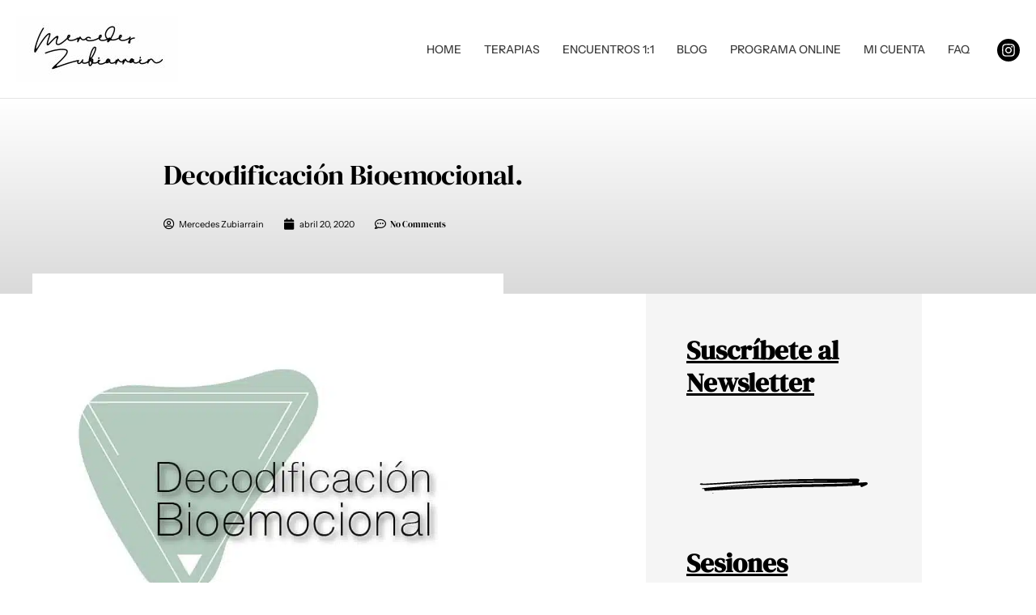

--- FILE ---
content_type: text/html; charset=UTF-8
request_url: https://mercedeszubiarrain.com/decodificacion-bioemocional/
body_size: 40342
content:
<!DOCTYPE html>
<html lang="es">
<head><meta charset="UTF-8"><script>if(navigator.userAgent.match(/MSIE|Internet Explorer/i)||navigator.userAgent.match(/Trident\/7\..*?rv:11/i)){var href=document.location.href;if(!href.match(/[?&]nowprocket/)){if(href.indexOf("?")==-1){if(href.indexOf("#")==-1){document.location.href=href+"?nowprocket=1"}else{document.location.href=href.replace("#","?nowprocket=1#")}}else{if(href.indexOf("#")==-1){document.location.href=href+"&nowprocket=1"}else{document.location.href=href.replace("#","&nowprocket=1#")}}}}</script><script>(()=>{class RocketLazyLoadScripts{constructor(){this.v="2.0.3",this.userEvents=["keydown","keyup","mousedown","mouseup","mousemove","mouseover","mouseenter","mouseout","mouseleave","touchmove","touchstart","touchend","touchcancel","wheel","click","dblclick","input","visibilitychange"],this.attributeEvents=["onblur","onclick","oncontextmenu","ondblclick","onfocus","onmousedown","onmouseenter","onmouseleave","onmousemove","onmouseout","onmouseover","onmouseup","onmousewheel","onscroll","onsubmit"]}async t(){this.i(),this.o(),/iP(ad|hone)/.test(navigator.userAgent)&&this.h(),this.u(),this.l(this),this.m(),this.k(this),this.p(this),this._(),await Promise.all([this.R(),this.L()]),this.lastBreath=Date.now(),this.S(this),this.P(),this.D(),this.O(),this.M(),await this.C(this.delayedScripts.normal),await this.C(this.delayedScripts.defer),await this.C(this.delayedScripts.async),this.F("domReady"),await this.T(),await this.j(),await this.I(),this.F("windowLoad"),await this.A(),window.dispatchEvent(new Event("rocket-allScriptsLoaded")),this.everythingLoaded=!0,this.lastTouchEnd&&await new Promise((t=>setTimeout(t,500-Date.now()+this.lastTouchEnd))),this.H(),this.F("all"),this.U(),this.W()}i(){this.CSPIssue=sessionStorage.getItem("rocketCSPIssue"),document.addEventListener("securitypolicyviolation",(t=>{this.CSPIssue||"script-src-elem"!==t.violatedDirective||"data"!==t.blockedURI||(this.CSPIssue=!0,sessionStorage.setItem("rocketCSPIssue",!0))}),{isRocket:!0})}o(){window.addEventListener("pageshow",(t=>{this.persisted=t.persisted,this.realWindowLoadedFired=!0}),{isRocket:!0}),window.addEventListener("pagehide",(()=>{this.onFirstUserAction=null}),{isRocket:!0})}h(){let t;function e(e){t=e}window.addEventListener("touchstart",e,{isRocket:!0}),window.addEventListener("touchend",(function i(o){Math.abs(o.changedTouches[0].pageX-t.changedTouches[0].pageX)<10&&Math.abs(o.changedTouches[0].pageY-t.changedTouches[0].pageY)<10&&o.timeStamp-t.timeStamp<200&&(o.target.dispatchEvent(new PointerEvent("click",{target:o.target,bubbles:!0,cancelable:!0,detail:1})),event.preventDefault(),window.removeEventListener("touchstart",e,{isRocket:!0}),window.removeEventListener("touchend",i,{isRocket:!0}))}),{isRocket:!0})}q(t){this.userActionTriggered||("mousemove"!==t.type||this.firstMousemoveIgnored?"keyup"===t.type||"mouseover"===t.type||"mouseout"===t.type||(this.userActionTriggered=!0,this.onFirstUserAction&&this.onFirstUserAction()):this.firstMousemoveIgnored=!0),"click"===t.type&&t.preventDefault(),this.savedUserEvents.length>0&&(t.stopPropagation(),t.stopImmediatePropagation()),"touchstart"===this.lastEvent&&"touchend"===t.type&&(this.lastTouchEnd=Date.now()),"click"===t.type&&(this.lastTouchEnd=0),this.lastEvent=t.type,this.savedUserEvents.push(t)}u(){this.savedUserEvents=[],this.userEventHandler=this.q.bind(this),this.userEvents.forEach((t=>window.addEventListener(t,this.userEventHandler,{passive:!1,isRocket:!0})))}U(){this.userEvents.forEach((t=>window.removeEventListener(t,this.userEventHandler,{passive:!1,isRocket:!0}))),this.savedUserEvents.forEach((t=>{t.target.dispatchEvent(new window[t.constructor.name](t.type,t))}))}m(){this.eventsMutationObserver=new MutationObserver((t=>{const e="return false";for(const i of t){if("attributes"===i.type){const t=i.target.getAttribute(i.attributeName);t&&t!==e&&(i.target.setAttribute("data-rocket-"+i.attributeName,t),i.target["rocket"+i.attributeName]=new Function("event",t),i.target.setAttribute(i.attributeName,e))}"childList"===i.type&&i.addedNodes.forEach((t=>{if(t.nodeType===Node.ELEMENT_NODE)for(const i of t.attributes)this.attributeEvents.includes(i.name)&&i.value&&""!==i.value&&(t.setAttribute("data-rocket-"+i.name,i.value),t["rocket"+i.name]=new Function("event",i.value),t.setAttribute(i.name,e))}))}})),this.eventsMutationObserver.observe(document,{subtree:!0,childList:!0,attributeFilter:this.attributeEvents})}H(){this.eventsMutationObserver.disconnect(),this.attributeEvents.forEach((t=>{document.querySelectorAll("[data-rocket-"+t+"]").forEach((e=>{e.setAttribute(t,e.getAttribute("data-rocket-"+t)),e.removeAttribute("data-rocket-"+t)}))}))}k(t){Object.defineProperty(HTMLElement.prototype,"onclick",{get(){return this.rocketonclick||null},set(e){this.rocketonclick=e,this.setAttribute(t.everythingLoaded?"onclick":"data-rocket-onclick","this.rocketonclick(event)")}})}S(t){function e(e,i){let o=e[i];e[i]=null,Object.defineProperty(e,i,{get:()=>o,set(s){t.everythingLoaded?o=s:e["rocket"+i]=o=s}})}e(document,"onreadystatechange"),e(window,"onload"),e(window,"onpageshow");try{Object.defineProperty(document,"readyState",{get:()=>t.rocketReadyState,set(e){t.rocketReadyState=e},configurable:!0}),document.readyState="loading"}catch(t){console.log("WPRocket DJE readyState conflict, bypassing")}}l(t){this.originalAddEventListener=EventTarget.prototype.addEventListener,this.originalRemoveEventListener=EventTarget.prototype.removeEventListener,this.savedEventListeners=[],EventTarget.prototype.addEventListener=function(e,i,o){o&&o.isRocket||!t.B(e,this)&&!t.userEvents.includes(e)||t.B(e,this)&&!t.userActionTriggered||e.startsWith("rocket-")||t.everythingLoaded?t.originalAddEventListener.call(this,e,i,o):t.savedEventListeners.push({target:this,remove:!1,type:e,func:i,options:o})},EventTarget.prototype.removeEventListener=function(e,i,o){o&&o.isRocket||!t.B(e,this)&&!t.userEvents.includes(e)||t.B(e,this)&&!t.userActionTriggered||e.startsWith("rocket-")||t.everythingLoaded?t.originalRemoveEventListener.call(this,e,i,o):t.savedEventListeners.push({target:this,remove:!0,type:e,func:i,options:o})}}F(t){"all"===t&&(EventTarget.prototype.addEventListener=this.originalAddEventListener,EventTarget.prototype.removeEventListener=this.originalRemoveEventListener),this.savedEventListeners=this.savedEventListeners.filter((e=>{let i=e.type,o=e.target||window;return"domReady"===t&&"DOMContentLoaded"!==i&&"readystatechange"!==i||("windowLoad"===t&&"load"!==i&&"readystatechange"!==i&&"pageshow"!==i||(this.B(i,o)&&(i="rocket-"+i),e.remove?o.removeEventListener(i,e.func,e.options):o.addEventListener(i,e.func,e.options),!1))}))}p(t){let e;function i(e){return t.everythingLoaded?e:e.split(" ").map((t=>"load"===t||t.startsWith("load.")?"rocket-jquery-load":t)).join(" ")}function o(o){function s(e){const s=o.fn[e];o.fn[e]=o.fn.init.prototype[e]=function(){return this[0]===window&&t.userActionTriggered&&("string"==typeof arguments[0]||arguments[0]instanceof String?arguments[0]=i(arguments[0]):"object"==typeof arguments[0]&&Object.keys(arguments[0]).forEach((t=>{const e=arguments[0][t];delete arguments[0][t],arguments[0][i(t)]=e}))),s.apply(this,arguments),this}}if(o&&o.fn&&!t.allJQueries.includes(o)){const e={DOMContentLoaded:[],"rocket-DOMContentLoaded":[]};for(const t in e)document.addEventListener(t,(()=>{e[t].forEach((t=>t()))}),{isRocket:!0});o.fn.ready=o.fn.init.prototype.ready=function(i){function s(){parseInt(o.fn.jquery)>2?setTimeout((()=>i.bind(document)(o))):i.bind(document)(o)}return t.realDomReadyFired?!t.userActionTriggered||t.fauxDomReadyFired?s():e["rocket-DOMContentLoaded"].push(s):e.DOMContentLoaded.push(s),o([])},s("on"),s("one"),s("off"),t.allJQueries.push(o)}e=o}t.allJQueries=[],o(window.jQuery),Object.defineProperty(window,"jQuery",{get:()=>e,set(t){o(t)}})}P(){const t=new Map;document.write=document.writeln=function(e){const i=document.currentScript,o=document.createRange(),s=i.parentElement;let n=t.get(i);void 0===n&&(n=i.nextSibling,t.set(i,n));const c=document.createDocumentFragment();o.setStart(c,0),c.appendChild(o.createContextualFragment(e)),s.insertBefore(c,n)}}async R(){return new Promise((t=>{this.userActionTriggered?t():this.onFirstUserAction=t}))}async L(){return new Promise((t=>{document.addEventListener("DOMContentLoaded",(()=>{this.realDomReadyFired=!0,t()}),{isRocket:!0})}))}async I(){return this.realWindowLoadedFired?Promise.resolve():new Promise((t=>{window.addEventListener("load",t,{isRocket:!0})}))}M(){this.pendingScripts=[];this.scriptsMutationObserver=new MutationObserver((t=>{for(const e of t)e.addedNodes.forEach((t=>{"SCRIPT"!==t.tagName||t.noModule||t.isWPRocket||this.pendingScripts.push({script:t,promise:new Promise((e=>{const i=()=>{const i=this.pendingScripts.findIndex((e=>e.script===t));i>=0&&this.pendingScripts.splice(i,1),e()};t.addEventListener("load",i,{isRocket:!0}),t.addEventListener("error",i,{isRocket:!0}),setTimeout(i,1e3)}))})}))})),this.scriptsMutationObserver.observe(document,{childList:!0,subtree:!0})}async j(){await this.J(),this.pendingScripts.length?(await this.pendingScripts[0].promise,await this.j()):this.scriptsMutationObserver.disconnect()}D(){this.delayedScripts={normal:[],async:[],defer:[]},document.querySelectorAll("script[type$=rocketlazyloadscript]").forEach((t=>{t.hasAttribute("data-rocket-src")?t.hasAttribute("async")&&!1!==t.async?this.delayedScripts.async.push(t):t.hasAttribute("defer")&&!1!==t.defer||"module"===t.getAttribute("data-rocket-type")?this.delayedScripts.defer.push(t):this.delayedScripts.normal.push(t):this.delayedScripts.normal.push(t)}))}async _(){await this.L();let t=[];document.querySelectorAll("script[type$=rocketlazyloadscript][data-rocket-src]").forEach((e=>{let i=e.getAttribute("data-rocket-src");if(i&&!i.startsWith("data:")){i.startsWith("//")&&(i=location.protocol+i);try{const o=new URL(i).origin;o!==location.origin&&t.push({src:o,crossOrigin:e.crossOrigin||"module"===e.getAttribute("data-rocket-type")})}catch(t){}}})),t=[...new Map(t.map((t=>[JSON.stringify(t),t]))).values()],this.N(t,"preconnect")}async $(t){if(await this.G(),!0!==t.noModule||!("noModule"in HTMLScriptElement.prototype))return new Promise((e=>{let i;function o(){(i||t).setAttribute("data-rocket-status","executed"),e()}try{if(navigator.userAgent.includes("Firefox/")||""===navigator.vendor||this.CSPIssue)i=document.createElement("script"),[...t.attributes].forEach((t=>{let e=t.nodeName;"type"!==e&&("data-rocket-type"===e&&(e="type"),"data-rocket-src"===e&&(e="src"),i.setAttribute(e,t.nodeValue))})),t.text&&(i.text=t.text),t.nonce&&(i.nonce=t.nonce),i.hasAttribute("src")?(i.addEventListener("load",o,{isRocket:!0}),i.addEventListener("error",(()=>{i.setAttribute("data-rocket-status","failed-network"),e()}),{isRocket:!0}),setTimeout((()=>{i.isConnected||e()}),1)):(i.text=t.text,o()),i.isWPRocket=!0,t.parentNode.replaceChild(i,t);else{const i=t.getAttribute("data-rocket-type"),s=t.getAttribute("data-rocket-src");i?(t.type=i,t.removeAttribute("data-rocket-type")):t.removeAttribute("type"),t.addEventListener("load",o,{isRocket:!0}),t.addEventListener("error",(i=>{this.CSPIssue&&i.target.src.startsWith("data:")?(console.log("WPRocket: CSP fallback activated"),t.removeAttribute("src"),this.$(t).then(e)):(t.setAttribute("data-rocket-status","failed-network"),e())}),{isRocket:!0}),s?(t.fetchPriority="high",t.removeAttribute("data-rocket-src"),t.src=s):t.src="data:text/javascript;base64,"+window.btoa(unescape(encodeURIComponent(t.text)))}}catch(i){t.setAttribute("data-rocket-status","failed-transform"),e()}}));t.setAttribute("data-rocket-status","skipped")}async C(t){const e=t.shift();return e?(e.isConnected&&await this.$(e),this.C(t)):Promise.resolve()}O(){this.N([...this.delayedScripts.normal,...this.delayedScripts.defer,...this.delayedScripts.async],"preload")}N(t,e){this.trash=this.trash||[];let i=!0;var o=document.createDocumentFragment();t.forEach((t=>{const s=t.getAttribute&&t.getAttribute("data-rocket-src")||t.src;if(s&&!s.startsWith("data:")){const n=document.createElement("link");n.href=s,n.rel=e,"preconnect"!==e&&(n.as="script",n.fetchPriority=i?"high":"low"),t.getAttribute&&"module"===t.getAttribute("data-rocket-type")&&(n.crossOrigin=!0),t.crossOrigin&&(n.crossOrigin=t.crossOrigin),t.integrity&&(n.integrity=t.integrity),t.nonce&&(n.nonce=t.nonce),o.appendChild(n),this.trash.push(n),i=!1}})),document.head.appendChild(o)}W(){this.trash.forEach((t=>t.remove()))}async T(){try{document.readyState="interactive"}catch(t){}this.fauxDomReadyFired=!0;try{await this.G(),document.dispatchEvent(new Event("rocket-readystatechange")),await this.G(),document.rocketonreadystatechange&&document.rocketonreadystatechange(),await this.G(),document.dispatchEvent(new Event("rocket-DOMContentLoaded")),await this.G(),window.dispatchEvent(new Event("rocket-DOMContentLoaded"))}catch(t){console.error(t)}}async A(){try{document.readyState="complete"}catch(t){}try{await this.G(),document.dispatchEvent(new Event("rocket-readystatechange")),await this.G(),document.rocketonreadystatechange&&document.rocketonreadystatechange(),await this.G(),window.dispatchEvent(new Event("rocket-load")),await this.G(),window.rocketonload&&window.rocketonload(),await this.G(),this.allJQueries.forEach((t=>t(window).trigger("rocket-jquery-load"))),await this.G();const t=new Event("rocket-pageshow");t.persisted=this.persisted,window.dispatchEvent(t),await this.G(),window.rocketonpageshow&&window.rocketonpageshow({persisted:this.persisted})}catch(t){console.error(t)}}async G(){Date.now()-this.lastBreath>45&&(await this.J(),this.lastBreath=Date.now())}async J(){return document.hidden?new Promise((t=>setTimeout(t))):new Promise((t=>requestAnimationFrame(t)))}B(t,e){return e===document&&"readystatechange"===t||(e===document&&"DOMContentLoaded"===t||(e===window&&"DOMContentLoaded"===t||(e===window&&"load"===t||e===window&&"pageshow"===t)))}static run(){(new RocketLazyLoadScripts).t()}}RocketLazyLoadScripts.run()})();</script>

<meta name="viewport" content="width=device-width, initial-scale=1">
	<link rel="profile" href="https://gmpg.org/xfn/11"> 
	<meta name='robots' content='index, follow, max-image-preview:large, max-snippet:-1, max-video-preview:-1' />

	<!-- This site is optimized with the Yoast SEO plugin v26.8 - https://yoast.com/product/yoast-seo-wordpress/ -->
	<title>Decodificación Bioemocional. - Mercedes Zubiarrain</title><link rel="preload" data-rocket-preload as="style" href="https://fonts.googleapis.com/css?family=Libre%20Baskerville%3A400%2C%7CInstrument%20Sans%3A400&#038;display=swap" /><link rel="stylesheet" href="https://fonts.googleapis.com/css?family=Libre%20Baskerville%3A400%2C%7CInstrument%20Sans%3A400&#038;display=swap" media="print" onload="this.media='all'" /><noscript><link rel="stylesheet" href="https://fonts.googleapis.com/css?family=Libre%20Baskerville%3A400%2C%7CInstrument%20Sans%3A400&#038;display=swap" /></noscript>
	<link rel="canonical" href="https://mercedeszubiarrain.com/decodificacion-bioemocional/" />
	<meta property="og:locale" content="es_ES" />
	<meta property="og:type" content="article" />
	<meta property="og:title" content="Decodificación Bioemocional. - Mercedes Zubiarrain" />
	<meta property="og:description" content="Existen varias corrientes &#8211; algunas más biológicas, otras más centradas en el árbol genealógico y en las historias familiares, etc&#8230;pero más importante: existen tantas dinámicas de consultas como terapeutas. Dejemos las formas de lado, vayamos al contenido.La Decodificación Bioemocional es una terapia y, puede ser también un camino de autoconocimiento, de crecimiento personal &#8211; comprendiendo [&hellip;]" />
	<meta property="og:url" content="https://mercedeszubiarrain.com/decodificacion-bioemocional/" />
	<meta property="og:site_name" content="Mercedes Zubiarrain" />
	<meta property="article:published_time" content="2020-04-20T21:24:59+00:00" />
	<meta property="article:modified_time" content="2023-05-03T22:39:16+00:00" />
	<meta property="og:image" content="https://mercedeszubiarrain.com/wp-content/uploads/2023/05/Snapinsta.app_92823351_2254321214862175_3946974060790259711_n_1080.jpg" />
	<meta property="og:image:width" content="800" />
	<meta property="og:image:height" content="800" />
	<meta property="og:image:type" content="image/jpeg" />
	<meta name="author" content="Mercedes Zubiarrain" />
	<meta name="twitter:card" content="summary_large_image" />
	<script type="application/ld+json" class="yoast-schema-graph">{"@context":"https://schema.org","@graph":[{"@type":"Article","@id":"https://mercedeszubiarrain.com/decodificacion-bioemocional/#article","isPartOf":{"@id":"https://mercedeszubiarrain.com/decodificacion-bioemocional/"},"author":{"name":"Mercedes Zubiarrain","@id":"https://mercedeszubiarrain.com/#/schema/person/a187ef4dbca2d6c84143c135b661c7c1"},"headline":"Decodificación Bioemocional.","datePublished":"2020-04-20T21:24:59+00:00","dateModified":"2023-05-03T22:39:16+00:00","mainEntityOfPage":{"@id":"https://mercedeszubiarrain.com/decodificacion-bioemocional/"},"wordCount":326,"commentCount":0,"publisher":{"@id":"https://mercedeszubiarrain.com/#/schema/person/a187ef4dbca2d6c84143c135b661c7c1"},"image":{"@id":"https://mercedeszubiarrain.com/decodificacion-bioemocional/#primaryimage"},"thumbnailUrl":"https://mercedeszubiarrain.com/wp-content/uploads/2023/05/Snapinsta.app_92823351_2254321214862175_3946974060790259711_n_1080.jpg","articleSection":["Decodificación Bioemocional"],"inLanguage":"es","potentialAction":[{"@type":"CommentAction","name":"Comment","target":["https://mercedeszubiarrain.com/decodificacion-bioemocional/#respond"]}]},{"@type":"WebPage","@id":"https://mercedeszubiarrain.com/decodificacion-bioemocional/","url":"https://mercedeszubiarrain.com/decodificacion-bioemocional/","name":"Decodificación Bioemocional. - Mercedes Zubiarrain","isPartOf":{"@id":"https://mercedeszubiarrain.com/#website"},"primaryImageOfPage":{"@id":"https://mercedeszubiarrain.com/decodificacion-bioemocional/#primaryimage"},"image":{"@id":"https://mercedeszubiarrain.com/decodificacion-bioemocional/#primaryimage"},"thumbnailUrl":"https://mercedeszubiarrain.com/wp-content/uploads/2023/05/Snapinsta.app_92823351_2254321214862175_3946974060790259711_n_1080.jpg","datePublished":"2020-04-20T21:24:59+00:00","dateModified":"2023-05-03T22:39:16+00:00","breadcrumb":{"@id":"https://mercedeszubiarrain.com/decodificacion-bioemocional/#breadcrumb"},"inLanguage":"es","potentialAction":[{"@type":"ReadAction","target":["https://mercedeszubiarrain.com/decodificacion-bioemocional/"]}]},{"@type":"ImageObject","inLanguage":"es","@id":"https://mercedeszubiarrain.com/decodificacion-bioemocional/#primaryimage","url":"https://mercedeszubiarrain.com/wp-content/uploads/2023/05/Snapinsta.app_92823351_2254321214862175_3946974060790259711_n_1080.jpg","contentUrl":"https://mercedeszubiarrain.com/wp-content/uploads/2023/05/Snapinsta.app_92823351_2254321214862175_3946974060790259711_n_1080.jpg","width":800,"height":800},{"@type":"BreadcrumbList","@id":"https://mercedeszubiarrain.com/decodificacion-bioemocional/#breadcrumb","itemListElement":[{"@type":"ListItem","position":1,"name":"Portada","item":"https://mercedeszubiarrain.com/"},{"@type":"ListItem","position":2,"name":"Decodificación Bioemocional."}]},{"@type":"WebSite","@id":"https://mercedeszubiarrain.com/#website","url":"https://mercedeszubiarrain.com/","name":"Mercedes Zubiarrain","description":"","publisher":{"@id":"https://mercedeszubiarrain.com/#/schema/person/a187ef4dbca2d6c84143c135b661c7c1"},"potentialAction":[{"@type":"SearchAction","target":{"@type":"EntryPoint","urlTemplate":"https://mercedeszubiarrain.com/?s={search_term_string}"},"query-input":{"@type":"PropertyValueSpecification","valueRequired":true,"valueName":"search_term_string"}}],"inLanguage":"es"},{"@type":["Person","Organization"],"@id":"https://mercedeszubiarrain.com/#/schema/person/a187ef4dbca2d6c84143c135b661c7c1","name":"Mercedes Zubiarrain","image":{"@type":"ImageObject","inLanguage":"es","@id":"https://mercedeszubiarrain.com/#/schema/person/image/","url":"https://mercedeszubiarrain.com/wp-content/uploads/2021/09/firma-02.jpg","contentUrl":"https://mercedeszubiarrain.com/wp-content/uploads/2021/09/firma-02.jpg","width":2156,"height":1926,"caption":"Mercedes Zubiarrain"},"logo":{"@id":"https://mercedeszubiarrain.com/#/schema/person/image/"}}]}</script>
	<!-- / Yoast SEO plugin. -->


<script type="rocketlazyloadscript" data-rocket-type='application/javascript'>console.log('PixelYourSite PRO version 8.6.9');</script>
<link rel='dns-prefetch' href='//fonts.googleapis.com' />
<link rel='dns-prefetch' href='//cdnjs.cloudflare.com' />
<link href='https://fonts.gstatic.com' crossorigin rel='preconnect' />
<link rel="alternate" type="application/rss+xml" title="Mercedes Zubiarrain &raquo; Feed" href="https://mercedeszubiarrain.com/feed/" />
<link rel="alternate" type="application/rss+xml" title="Mercedes Zubiarrain &raquo; Feed de los comentarios" href="https://mercedeszubiarrain.com/comments/feed/" />
<link rel="alternate" type="application/rss+xml" title="Mercedes Zubiarrain &raquo; Comentario Decodificación Bioemocional. del feed" href="https://mercedeszubiarrain.com/decodificacion-bioemocional/feed/" />
<link rel="alternate" title="oEmbed (JSON)" type="application/json+oembed" href="https://mercedeszubiarrain.com/wp-json/oembed/1.0/embed?url=https%3A%2F%2Fmercedeszubiarrain.com%2Fdecodificacion-bioemocional%2F" />
<link rel="alternate" title="oEmbed (XML)" type="text/xml+oembed" href="https://mercedeszubiarrain.com/wp-json/oembed/1.0/embed?url=https%3A%2F%2Fmercedeszubiarrain.com%2Fdecodificacion-bioemocional%2F&#038;format=xml" />
<!-- WP Fusion --><style type="text/css">.woocommerce .product .variations option:disabled { display: none; } </style><style id='wp-img-auto-sizes-contain-inline-css'>
img:is([sizes=auto i],[sizes^="auto," i]){contain-intrinsic-size:3000px 1500px}
/*# sourceURL=wp-img-auto-sizes-contain-inline-css */
</style>
<link rel='stylesheet' id='astra-theme-css-css' href='https://mercedeszubiarrain.com/wp-content/themes/astra/assets/css/minified/frontend.min.css?ver=4.12.1' media='all' />
<link data-minify="1" rel='stylesheet' id='astra-theme-dynamic-css' href='https://mercedeszubiarrain.com/wp-content/cache/min/1/wp-content/uploads/astra/astra-theme-dynamic-css-post-6962.css?ver=1769046699' media='all' />
<link rel='stylesheet' id='astra-learndash-css' href='https://mercedeszubiarrain.com/wp-content/themes/astra/assets/css/minified/compatibility/learndash.min.css?ver=4.12.1' media='all' />

<link rel='stylesheet' id='wp-block-library-css' href='https://mercedeszubiarrain.com/wp-includes/css/dist/block-library/style.min.css?ver=6.9' media='all' />
<style id='global-styles-inline-css'>
:root{--wp--preset--aspect-ratio--square: 1;--wp--preset--aspect-ratio--4-3: 4/3;--wp--preset--aspect-ratio--3-4: 3/4;--wp--preset--aspect-ratio--3-2: 3/2;--wp--preset--aspect-ratio--2-3: 2/3;--wp--preset--aspect-ratio--16-9: 16/9;--wp--preset--aspect-ratio--9-16: 9/16;--wp--preset--color--black: #000000;--wp--preset--color--cyan-bluish-gray: #abb8c3;--wp--preset--color--white: #ffffff;--wp--preset--color--pale-pink: #f78da7;--wp--preset--color--vivid-red: #cf2e2e;--wp--preset--color--luminous-vivid-orange: #ff6900;--wp--preset--color--luminous-vivid-amber: #fcb900;--wp--preset--color--light-green-cyan: #7bdcb5;--wp--preset--color--vivid-green-cyan: #00d084;--wp--preset--color--pale-cyan-blue: #8ed1fc;--wp--preset--color--vivid-cyan-blue: #0693e3;--wp--preset--color--vivid-purple: #9b51e0;--wp--preset--color--ast-global-color-0: var(--ast-global-color-0);--wp--preset--color--ast-global-color-1: var(--ast-global-color-1);--wp--preset--color--ast-global-color-2: var(--ast-global-color-2);--wp--preset--color--ast-global-color-3: var(--ast-global-color-3);--wp--preset--color--ast-global-color-4: var(--ast-global-color-4);--wp--preset--color--ast-global-color-5: var(--ast-global-color-5);--wp--preset--color--ast-global-color-6: var(--ast-global-color-6);--wp--preset--color--ast-global-color-7: var(--ast-global-color-7);--wp--preset--color--ast-global-color-8: var(--ast-global-color-8);--wp--preset--gradient--vivid-cyan-blue-to-vivid-purple: linear-gradient(135deg,rgb(6,147,227) 0%,rgb(155,81,224) 100%);--wp--preset--gradient--light-green-cyan-to-vivid-green-cyan: linear-gradient(135deg,rgb(122,220,180) 0%,rgb(0,208,130) 100%);--wp--preset--gradient--luminous-vivid-amber-to-luminous-vivid-orange: linear-gradient(135deg,rgb(252,185,0) 0%,rgb(255,105,0) 100%);--wp--preset--gradient--luminous-vivid-orange-to-vivid-red: linear-gradient(135deg,rgb(255,105,0) 0%,rgb(207,46,46) 100%);--wp--preset--gradient--very-light-gray-to-cyan-bluish-gray: linear-gradient(135deg,rgb(238,238,238) 0%,rgb(169,184,195) 100%);--wp--preset--gradient--cool-to-warm-spectrum: linear-gradient(135deg,rgb(74,234,220) 0%,rgb(151,120,209) 20%,rgb(207,42,186) 40%,rgb(238,44,130) 60%,rgb(251,105,98) 80%,rgb(254,248,76) 100%);--wp--preset--gradient--blush-light-purple: linear-gradient(135deg,rgb(255,206,236) 0%,rgb(152,150,240) 100%);--wp--preset--gradient--blush-bordeaux: linear-gradient(135deg,rgb(254,205,165) 0%,rgb(254,45,45) 50%,rgb(107,0,62) 100%);--wp--preset--gradient--luminous-dusk: linear-gradient(135deg,rgb(255,203,112) 0%,rgb(199,81,192) 50%,rgb(65,88,208) 100%);--wp--preset--gradient--pale-ocean: linear-gradient(135deg,rgb(255,245,203) 0%,rgb(182,227,212) 50%,rgb(51,167,181) 100%);--wp--preset--gradient--electric-grass: linear-gradient(135deg,rgb(202,248,128) 0%,rgb(113,206,126) 100%);--wp--preset--gradient--midnight: linear-gradient(135deg,rgb(2,3,129) 0%,rgb(40,116,252) 100%);--wp--preset--font-size--small: 13px;--wp--preset--font-size--medium: 20px;--wp--preset--font-size--large: 36px;--wp--preset--font-size--x-large: 42px;--wp--preset--spacing--20: 0.44rem;--wp--preset--spacing--30: 0.67rem;--wp--preset--spacing--40: 1rem;--wp--preset--spacing--50: 1.5rem;--wp--preset--spacing--60: 2.25rem;--wp--preset--spacing--70: 3.38rem;--wp--preset--spacing--80: 5.06rem;--wp--preset--shadow--natural: 6px 6px 9px rgba(0, 0, 0, 0.2);--wp--preset--shadow--deep: 12px 12px 50px rgba(0, 0, 0, 0.4);--wp--preset--shadow--sharp: 6px 6px 0px rgba(0, 0, 0, 0.2);--wp--preset--shadow--outlined: 6px 6px 0px -3px rgb(255, 255, 255), 6px 6px rgb(0, 0, 0);--wp--preset--shadow--crisp: 6px 6px 0px rgb(0, 0, 0);}:root { --wp--style--global--content-size: var(--wp--custom--ast-content-width-size);--wp--style--global--wide-size: var(--wp--custom--ast-wide-width-size); }:where(body) { margin: 0; }.wp-site-blocks > .alignleft { float: left; margin-right: 2em; }.wp-site-blocks > .alignright { float: right; margin-left: 2em; }.wp-site-blocks > .aligncenter { justify-content: center; margin-left: auto; margin-right: auto; }:where(.wp-site-blocks) > * { margin-block-start: 24px; margin-block-end: 0; }:where(.wp-site-blocks) > :first-child { margin-block-start: 0; }:where(.wp-site-blocks) > :last-child { margin-block-end: 0; }:root { --wp--style--block-gap: 24px; }:root :where(.is-layout-flow) > :first-child{margin-block-start: 0;}:root :where(.is-layout-flow) > :last-child{margin-block-end: 0;}:root :where(.is-layout-flow) > *{margin-block-start: 24px;margin-block-end: 0;}:root :where(.is-layout-constrained) > :first-child{margin-block-start: 0;}:root :where(.is-layout-constrained) > :last-child{margin-block-end: 0;}:root :where(.is-layout-constrained) > *{margin-block-start: 24px;margin-block-end: 0;}:root :where(.is-layout-flex){gap: 24px;}:root :where(.is-layout-grid){gap: 24px;}.is-layout-flow > .alignleft{float: left;margin-inline-start: 0;margin-inline-end: 2em;}.is-layout-flow > .alignright{float: right;margin-inline-start: 2em;margin-inline-end: 0;}.is-layout-flow > .aligncenter{margin-left: auto !important;margin-right: auto !important;}.is-layout-constrained > .alignleft{float: left;margin-inline-start: 0;margin-inline-end: 2em;}.is-layout-constrained > .alignright{float: right;margin-inline-start: 2em;margin-inline-end: 0;}.is-layout-constrained > .aligncenter{margin-left: auto !important;margin-right: auto !important;}.is-layout-constrained > :where(:not(.alignleft):not(.alignright):not(.alignfull)){max-width: var(--wp--style--global--content-size);margin-left: auto !important;margin-right: auto !important;}.is-layout-constrained > .alignwide{max-width: var(--wp--style--global--wide-size);}body .is-layout-flex{display: flex;}.is-layout-flex{flex-wrap: wrap;align-items: center;}.is-layout-flex > :is(*, div){margin: 0;}body .is-layout-grid{display: grid;}.is-layout-grid > :is(*, div){margin: 0;}body{padding-top: 0px;padding-right: 0px;padding-bottom: 0px;padding-left: 0px;}a:where(:not(.wp-element-button)){text-decoration: none;}:root :where(.wp-element-button, .wp-block-button__link){background-color: #32373c;border-width: 0;color: #fff;font-family: inherit;font-size: inherit;font-style: inherit;font-weight: inherit;letter-spacing: inherit;line-height: inherit;padding-top: calc(0.667em + 2px);padding-right: calc(1.333em + 2px);padding-bottom: calc(0.667em + 2px);padding-left: calc(1.333em + 2px);text-decoration: none;text-transform: inherit;}.has-black-color{color: var(--wp--preset--color--black) !important;}.has-cyan-bluish-gray-color{color: var(--wp--preset--color--cyan-bluish-gray) !important;}.has-white-color{color: var(--wp--preset--color--white) !important;}.has-pale-pink-color{color: var(--wp--preset--color--pale-pink) !important;}.has-vivid-red-color{color: var(--wp--preset--color--vivid-red) !important;}.has-luminous-vivid-orange-color{color: var(--wp--preset--color--luminous-vivid-orange) !important;}.has-luminous-vivid-amber-color{color: var(--wp--preset--color--luminous-vivid-amber) !important;}.has-light-green-cyan-color{color: var(--wp--preset--color--light-green-cyan) !important;}.has-vivid-green-cyan-color{color: var(--wp--preset--color--vivid-green-cyan) !important;}.has-pale-cyan-blue-color{color: var(--wp--preset--color--pale-cyan-blue) !important;}.has-vivid-cyan-blue-color{color: var(--wp--preset--color--vivid-cyan-blue) !important;}.has-vivid-purple-color{color: var(--wp--preset--color--vivid-purple) !important;}.has-ast-global-color-0-color{color: var(--wp--preset--color--ast-global-color-0) !important;}.has-ast-global-color-1-color{color: var(--wp--preset--color--ast-global-color-1) !important;}.has-ast-global-color-2-color{color: var(--wp--preset--color--ast-global-color-2) !important;}.has-ast-global-color-3-color{color: var(--wp--preset--color--ast-global-color-3) !important;}.has-ast-global-color-4-color{color: var(--wp--preset--color--ast-global-color-4) !important;}.has-ast-global-color-5-color{color: var(--wp--preset--color--ast-global-color-5) !important;}.has-ast-global-color-6-color{color: var(--wp--preset--color--ast-global-color-6) !important;}.has-ast-global-color-7-color{color: var(--wp--preset--color--ast-global-color-7) !important;}.has-ast-global-color-8-color{color: var(--wp--preset--color--ast-global-color-8) !important;}.has-black-background-color{background-color: var(--wp--preset--color--black) !important;}.has-cyan-bluish-gray-background-color{background-color: var(--wp--preset--color--cyan-bluish-gray) !important;}.has-white-background-color{background-color: var(--wp--preset--color--white) !important;}.has-pale-pink-background-color{background-color: var(--wp--preset--color--pale-pink) !important;}.has-vivid-red-background-color{background-color: var(--wp--preset--color--vivid-red) !important;}.has-luminous-vivid-orange-background-color{background-color: var(--wp--preset--color--luminous-vivid-orange) !important;}.has-luminous-vivid-amber-background-color{background-color: var(--wp--preset--color--luminous-vivid-amber) !important;}.has-light-green-cyan-background-color{background-color: var(--wp--preset--color--light-green-cyan) !important;}.has-vivid-green-cyan-background-color{background-color: var(--wp--preset--color--vivid-green-cyan) !important;}.has-pale-cyan-blue-background-color{background-color: var(--wp--preset--color--pale-cyan-blue) !important;}.has-vivid-cyan-blue-background-color{background-color: var(--wp--preset--color--vivid-cyan-blue) !important;}.has-vivid-purple-background-color{background-color: var(--wp--preset--color--vivid-purple) !important;}.has-ast-global-color-0-background-color{background-color: var(--wp--preset--color--ast-global-color-0) !important;}.has-ast-global-color-1-background-color{background-color: var(--wp--preset--color--ast-global-color-1) !important;}.has-ast-global-color-2-background-color{background-color: var(--wp--preset--color--ast-global-color-2) !important;}.has-ast-global-color-3-background-color{background-color: var(--wp--preset--color--ast-global-color-3) !important;}.has-ast-global-color-4-background-color{background-color: var(--wp--preset--color--ast-global-color-4) !important;}.has-ast-global-color-5-background-color{background-color: var(--wp--preset--color--ast-global-color-5) !important;}.has-ast-global-color-6-background-color{background-color: var(--wp--preset--color--ast-global-color-6) !important;}.has-ast-global-color-7-background-color{background-color: var(--wp--preset--color--ast-global-color-7) !important;}.has-ast-global-color-8-background-color{background-color: var(--wp--preset--color--ast-global-color-8) !important;}.has-black-border-color{border-color: var(--wp--preset--color--black) !important;}.has-cyan-bluish-gray-border-color{border-color: var(--wp--preset--color--cyan-bluish-gray) !important;}.has-white-border-color{border-color: var(--wp--preset--color--white) !important;}.has-pale-pink-border-color{border-color: var(--wp--preset--color--pale-pink) !important;}.has-vivid-red-border-color{border-color: var(--wp--preset--color--vivid-red) !important;}.has-luminous-vivid-orange-border-color{border-color: var(--wp--preset--color--luminous-vivid-orange) !important;}.has-luminous-vivid-amber-border-color{border-color: var(--wp--preset--color--luminous-vivid-amber) !important;}.has-light-green-cyan-border-color{border-color: var(--wp--preset--color--light-green-cyan) !important;}.has-vivid-green-cyan-border-color{border-color: var(--wp--preset--color--vivid-green-cyan) !important;}.has-pale-cyan-blue-border-color{border-color: var(--wp--preset--color--pale-cyan-blue) !important;}.has-vivid-cyan-blue-border-color{border-color: var(--wp--preset--color--vivid-cyan-blue) !important;}.has-vivid-purple-border-color{border-color: var(--wp--preset--color--vivid-purple) !important;}.has-ast-global-color-0-border-color{border-color: var(--wp--preset--color--ast-global-color-0) !important;}.has-ast-global-color-1-border-color{border-color: var(--wp--preset--color--ast-global-color-1) !important;}.has-ast-global-color-2-border-color{border-color: var(--wp--preset--color--ast-global-color-2) !important;}.has-ast-global-color-3-border-color{border-color: var(--wp--preset--color--ast-global-color-3) !important;}.has-ast-global-color-4-border-color{border-color: var(--wp--preset--color--ast-global-color-4) !important;}.has-ast-global-color-5-border-color{border-color: var(--wp--preset--color--ast-global-color-5) !important;}.has-ast-global-color-6-border-color{border-color: var(--wp--preset--color--ast-global-color-6) !important;}.has-ast-global-color-7-border-color{border-color: var(--wp--preset--color--ast-global-color-7) !important;}.has-ast-global-color-8-border-color{border-color: var(--wp--preset--color--ast-global-color-8) !important;}.has-vivid-cyan-blue-to-vivid-purple-gradient-background{background: var(--wp--preset--gradient--vivid-cyan-blue-to-vivid-purple) !important;}.has-light-green-cyan-to-vivid-green-cyan-gradient-background{background: var(--wp--preset--gradient--light-green-cyan-to-vivid-green-cyan) !important;}.has-luminous-vivid-amber-to-luminous-vivid-orange-gradient-background{background: var(--wp--preset--gradient--luminous-vivid-amber-to-luminous-vivid-orange) !important;}.has-luminous-vivid-orange-to-vivid-red-gradient-background{background: var(--wp--preset--gradient--luminous-vivid-orange-to-vivid-red) !important;}.has-very-light-gray-to-cyan-bluish-gray-gradient-background{background: var(--wp--preset--gradient--very-light-gray-to-cyan-bluish-gray) !important;}.has-cool-to-warm-spectrum-gradient-background{background: var(--wp--preset--gradient--cool-to-warm-spectrum) !important;}.has-blush-light-purple-gradient-background{background: var(--wp--preset--gradient--blush-light-purple) !important;}.has-blush-bordeaux-gradient-background{background: var(--wp--preset--gradient--blush-bordeaux) !important;}.has-luminous-dusk-gradient-background{background: var(--wp--preset--gradient--luminous-dusk) !important;}.has-pale-ocean-gradient-background{background: var(--wp--preset--gradient--pale-ocean) !important;}.has-electric-grass-gradient-background{background: var(--wp--preset--gradient--electric-grass) !important;}.has-midnight-gradient-background{background: var(--wp--preset--gradient--midnight) !important;}.has-small-font-size{font-size: var(--wp--preset--font-size--small) !important;}.has-medium-font-size{font-size: var(--wp--preset--font-size--medium) !important;}.has-large-font-size{font-size: var(--wp--preset--font-size--large) !important;}.has-x-large-font-size{font-size: var(--wp--preset--font-size--x-large) !important;}
:root :where(.wp-block-pullquote){font-size: 1.5em;line-height: 1.6;}
/*# sourceURL=global-styles-inline-css */
</style>
<link rel='stylesheet' id='woocommerce-layout-css' href='https://mercedeszubiarrain.com/wp-content/themes/astra/assets/css/minified/compatibility/woocommerce/woocommerce-layout.min.css?ver=4.12.1' media='all' />
<link rel='stylesheet' id='woocommerce-smallscreen-css' href='https://mercedeszubiarrain.com/wp-content/themes/astra/assets/css/minified/compatibility/woocommerce/woocommerce-smallscreen.min.css?ver=4.12.1' media='only screen and (max-width: 921px)' />
<link data-minify="1" rel='stylesheet' id='woocommerce-general-css' href='https://mercedeszubiarrain.com/wp-content/cache/min/1/wp-content/themes/astra/assets/css/minified/compatibility/woocommerce/woocommerce.min.css?ver=1769046589' media='all' />
<style id='woocommerce-general-inline-css'>

					.woocommerce .woocommerce-result-count, .woocommerce-page .woocommerce-result-count {
						float: left;
					}

					.woocommerce .woocommerce-ordering {
						float: right;
						margin-bottom: 2.5em;
					}
				
					.woocommerce-js a.button, .woocommerce button.button, .woocommerce input.button, .woocommerce #respond input#submit {
						font-size: 100%;
						line-height: 1;
						text-decoration: none;
						overflow: visible;
						padding: 0.5em 0.75em;
						font-weight: 700;
						border-radius: 3px;
						color: $secondarytext;
						background-color: $secondary;
						border: 0;
					}
					.woocommerce-js a.button:hover, .woocommerce button.button:hover, .woocommerce input.button:hover, .woocommerce #respond input#submit:hover {
						background-color: #dad8da;
						background-image: none;
						color: #515151;
					}
				#customer_details h3:not(.elementor-widget-woocommerce-checkout-page h3){font-size:1.2rem;padding:20px 0 14px;margin:0 0 20px;border-bottom:1px solid var(--ast-border-color);font-weight:700;}form #order_review_heading:not(.elementor-widget-woocommerce-checkout-page #order_review_heading){border-width:2px 2px 0 2px;border-style:solid;font-size:1.2rem;margin:0;padding:1.5em 1.5em 1em;border-color:var(--ast-border-color);font-weight:700;}.woocommerce-Address h3, .cart-collaterals h2{font-size:1.2rem;padding:.7em 1em;}.woocommerce-cart .cart-collaterals .cart_totals>h2{font-weight:700;}form #order_review:not(.elementor-widget-woocommerce-checkout-page #order_review){padding:0 2em;border-width:0 2px 2px;border-style:solid;border-color:var(--ast-border-color);}ul#shipping_method li:not(.elementor-widget-woocommerce-cart #shipping_method li){margin:0;padding:0.25em 0 0.25em 22px;text-indent:-22px;list-style:none outside;}.woocommerce span.onsale, .wc-block-grid__product .wc-block-grid__product-onsale{background-color:#000000;color:#ffffff;}.woocommerce-message, .woocommerce-info{border-top-color:#000000;}.woocommerce-message::before,.woocommerce-info::before{color:#000000;}.woocommerce ul.products li.product .price, .woocommerce div.product p.price, .woocommerce div.product span.price, .widget_layered_nav_filters ul li.chosen a, .woocommerce-page ul.products li.product .ast-woo-product-category, .wc-layered-nav-rating a{color:#000000;}.woocommerce nav.woocommerce-pagination ul,.woocommerce nav.woocommerce-pagination ul li{border-color:#000000;}.woocommerce nav.woocommerce-pagination ul li a:focus, .woocommerce nav.woocommerce-pagination ul li a:hover, .woocommerce nav.woocommerce-pagination ul li span.current{background:#000000;color:#ffffff;}.woocommerce-MyAccount-navigation-link.is-active a{color:var(--ast-global-color-1);}.woocommerce .widget_price_filter .ui-slider .ui-slider-range, .woocommerce .widget_price_filter .ui-slider .ui-slider-handle{background-color:#000000;}.woocommerce .star-rating, .woocommerce .comment-form-rating .stars a, .woocommerce .star-rating::before{color:var(--ast-global-color-3);}.woocommerce div.product .woocommerce-tabs ul.tabs li.active:before,  .woocommerce div.ast-product-tabs-layout-vertical .woocommerce-tabs ul.tabs li:hover::before{background:#000000;}.woocommerce .woocommerce-cart-form button[name="update_cart"]:disabled{color:#ffffff;}.woocommerce #content table.cart .button[name="apply_coupon"], .woocommerce-page #content table.cart .button[name="apply_coupon"]{padding:10px 40px;}.woocommerce table.cart td.actions .button, .woocommerce #content table.cart td.actions .button, .woocommerce-page table.cart td.actions .button, .woocommerce-page #content table.cart td.actions .button{line-height:1;border-width:1px;border-style:solid;}.woocommerce ul.products li.product .button, .woocommerce-page ul.products li.product .button{line-height:1.3;}.woocommerce-js a.button, .woocommerce button.button, .woocommerce .woocommerce-message a.button, .woocommerce #respond input#submit.alt, .woocommerce-js a.button.alt, .woocommerce button.button.alt, .woocommerce input.button.alt, .woocommerce input.button,.woocommerce input.button:disabled, .woocommerce input.button:disabled[disabled], .woocommerce input.button:disabled:hover, .woocommerce input.button:disabled[disabled]:hover, .woocommerce #respond input#submit, .woocommerce button.button.alt.disabled, .wc-block-grid__products .wc-block-grid__product .wp-block-button__link, .wc-block-grid__product-onsale{color:#ffffff;border-color:#000000;background-color:#000000;}.woocommerce-js a.button:hover, .woocommerce button.button:hover, .woocommerce .woocommerce-message a.button:hover,.woocommerce #respond input#submit:hover,.woocommerce #respond input#submit.alt:hover, .woocommerce-js a.button.alt:hover, .woocommerce button.button.alt:hover, .woocommerce input.button.alt:hover, .woocommerce input.button:hover, .woocommerce button.button.alt.disabled:hover, .wc-block-grid__products .wc-block-grid__product .wp-block-button__link:hover{color:#ffffff;border-color:var(--ast-global-color-1);background-color:var(--ast-global-color-1);}.woocommerce-js a.button, .woocommerce button.button, .woocommerce .woocommerce-message a.button, .woocommerce #respond input#submit.alt, .woocommerce-js a.button.alt, .woocommerce button.button.alt, .woocommerce input.button.alt, .woocommerce input.button,.woocommerce-cart table.cart td.actions .button, .woocommerce form.checkout_coupon .button, .woocommerce #respond input#submit, .wc-block-grid__products .wc-block-grid__product .wp-block-button__link{border-top-left-radius:50px;border-top-right-radius:50px;border-bottom-right-radius:50px;border-bottom-left-radius:50px;padding-top:10px;padding-right:40px;padding-bottom:10px;padding-left:40px;}.woocommerce ul.products li.product a, .woocommerce-js a.button:hover, .woocommerce button.button:hover, .woocommerce input.button:hover, .woocommerce #respond input#submit:hover{text-decoration:none;}.woocommerce .up-sells h2, .woocommerce .related.products h2, .woocommerce .woocommerce-tabs h2{font-size:1.5rem;}.woocommerce h2, .woocommerce-account h2{font-size:1.625rem;}.woocommerce ul.product-categories > li ul li:before{content:"\e900";padding:0 5px 0 5px;display:inline-block;font-family:Astra;transform:rotate(-90deg);font-size:0.7rem;}.ast-site-header-cart i.astra-icon:before{font-family:Astra;}.ast-icon-shopping-cart:before{content:"\f07a";}.ast-icon-shopping-bag:before{content:"\f290";}.ast-icon-shopping-basket:before{content:"\f291";}.ast-icon-shopping-cart svg{height:.82em;}.ast-icon-shopping-bag svg{height:1em;width:1em;}.ast-icon-shopping-basket svg{height:1.15em;width:1.2em;}.ast-site-header-cart.ast-menu-cart-outline .ast-addon-cart-wrap, .ast-site-header-cart.ast-menu-cart-fill .ast-addon-cart-wrap {line-height:1;}.ast-site-header-cart.ast-menu-cart-fill i.astra-icon{ font-size:1.1em;}li.woocommerce-custom-menu-item .ast-site-header-cart i.astra-icon:after{ padding-left:2px;}.ast-hfb-header .ast-addon-cart-wrap{ padding:0.4em;}.ast-header-break-point.ast-header-custom-item-outside .ast-woo-header-cart-info-wrap{ display:none;}.ast-site-header-cart i.astra-icon:after{ background:#000000;}@media (min-width:545px) and (max-width:921px){.woocommerce.tablet-columns-6 ul.products li.product, .woocommerce-page.tablet-columns-6 ul.products li.product{width:calc(16.66% - 16.66px);}.woocommerce.tablet-columns-5 ul.products li.product, .woocommerce-page.tablet-columns-5 ul.products li.product{width:calc(20% - 16px);}.woocommerce.tablet-columns-4 ul.products li.product, .woocommerce-page.tablet-columns-4 ul.products li.product{width:calc(25% - 15px);}.woocommerce.tablet-columns-3 ul.products li.product, .woocommerce-page.tablet-columns-3 ul.products li.product{width:calc(33.33% - 14px);}.woocommerce.tablet-columns-2 ul.products li.product, .woocommerce-page.tablet-columns-2 ul.products li.product{width:calc(50% - 10px);}.woocommerce.tablet-columns-1 ul.products li.product, .woocommerce-page.tablet-columns-1 ul.products li.product{width:100%;}.woocommerce div.product .related.products ul.products li.product{width:calc(33.33% - 14px);}}@media (min-width:545px) and (max-width:921px){.woocommerce[class*="columns-"].columns-3 > ul.products li.product, .woocommerce[class*="columns-"].columns-4 > ul.products li.product, .woocommerce[class*="columns-"].columns-5 > ul.products li.product, .woocommerce[class*="columns-"].columns-6 > ul.products li.product{width:calc(33.33% - 14px);margin-right:20px;}.woocommerce[class*="columns-"].columns-3 > ul.products li.product:nth-child(3n), .woocommerce[class*="columns-"].columns-4 > ul.products li.product:nth-child(3n), .woocommerce[class*="columns-"].columns-5 > ul.products li.product:nth-child(3n), .woocommerce[class*="columns-"].columns-6 > ul.products li.product:nth-child(3n){margin-right:0;clear:right;}.woocommerce[class*="columns-"].columns-3 > ul.products li.product:nth-child(3n+1), .woocommerce[class*="columns-"].columns-4 > ul.products li.product:nth-child(3n+1), .woocommerce[class*="columns-"].columns-5 > ul.products li.product:nth-child(3n+1), .woocommerce[class*="columns-"].columns-6 > ul.products li.product:nth-child(3n+1){clear:left;}.woocommerce[class*="columns-"] ul.products li.product:nth-child(n), .woocommerce-page[class*="columns-"] ul.products li.product:nth-child(n){margin-right:20px;clear:none;}.woocommerce.tablet-columns-2 ul.products li.product:nth-child(2n), .woocommerce-page.tablet-columns-2 ul.products li.product:nth-child(2n), .woocommerce.tablet-columns-3 ul.products li.product:nth-child(3n), .woocommerce-page.tablet-columns-3 ul.products li.product:nth-child(3n), .woocommerce.tablet-columns-4 ul.products li.product:nth-child(4n), .woocommerce-page.tablet-columns-4 ul.products li.product:nth-child(4n), .woocommerce.tablet-columns-5 ul.products li.product:nth-child(5n), .woocommerce-page.tablet-columns-5 ul.products li.product:nth-child(5n), .woocommerce.tablet-columns-6 ul.products li.product:nth-child(6n), .woocommerce-page.tablet-columns-6 ul.products li.product:nth-child(6n){margin-right:0;clear:right;}.woocommerce.tablet-columns-2 ul.products li.product:nth-child(2n+1), .woocommerce-page.tablet-columns-2 ul.products li.product:nth-child(2n+1), .woocommerce.tablet-columns-3 ul.products li.product:nth-child(3n+1), .woocommerce-page.tablet-columns-3 ul.products li.product:nth-child(3n+1), .woocommerce.tablet-columns-4 ul.products li.product:nth-child(4n+1), .woocommerce-page.tablet-columns-4 ul.products li.product:nth-child(4n+1), .woocommerce.tablet-columns-5 ul.products li.product:nth-child(5n+1), .woocommerce-page.tablet-columns-5 ul.products li.product:nth-child(5n+1), .woocommerce.tablet-columns-6 ul.products li.product:nth-child(6n+1), .woocommerce-page.tablet-columns-6 ul.products li.product:nth-child(6n+1){clear:left;}.woocommerce div.product .related.products ul.products li.product:nth-child(3n), .woocommerce-page.tablet-columns-1 .site-main ul.products li.product{margin-right:0;clear:right;}.woocommerce div.product .related.products ul.products li.product:nth-child(3n+1){clear:left;}}@media (min-width:922px){.woocommerce form.checkout_coupon{width:50%;}.woocommerce #reviews #comments{float:left;}.woocommerce #reviews #review_form_wrapper{float:right;}}@media (max-width:921px){.ast-header-break-point.ast-woocommerce-cart-menu .header-main-layout-1.ast-mobile-header-stack.ast-no-menu-items .ast-site-header-cart, .ast-header-break-point.ast-woocommerce-cart-menu .header-main-layout-3.ast-mobile-header-stack.ast-no-menu-items .ast-site-header-cart{padding-right:0;padding-left:0;}.ast-header-break-point.ast-woocommerce-cart-menu .header-main-layout-1.ast-mobile-header-stack .main-header-bar{text-align:center;}.ast-header-break-point.ast-woocommerce-cart-menu .header-main-layout-1.ast-mobile-header-stack .ast-site-header-cart, .ast-header-break-point.ast-woocommerce-cart-menu .header-main-layout-1.ast-mobile-header-stack .ast-mobile-menu-buttons{display:inline-block;}.ast-header-break-point.ast-woocommerce-cart-menu .header-main-layout-2.ast-mobile-header-inline .site-branding{flex:auto;}.ast-header-break-point.ast-woocommerce-cart-menu .header-main-layout-3.ast-mobile-header-stack .site-branding{flex:0 0 100%;}.ast-header-break-point.ast-woocommerce-cart-menu .header-main-layout-3.ast-mobile-header-stack .main-header-container{display:flex;justify-content:center;}.woocommerce-cart .woocommerce-shipping-calculator .button{width:100%;}.woocommerce div.product div.images, .woocommerce div.product div.summary, .woocommerce #content div.product div.images, .woocommerce #content div.product div.summary, .woocommerce-page div.product div.images, .woocommerce-page div.product div.summary, .woocommerce-page #content div.product div.images, .woocommerce-page #content div.product div.summary{float:none;width:100%;}.woocommerce-cart table.cart td.actions .ast-return-to-shop{display:block;text-align:center;margin-top:1em;}}@media (max-width:544px){.ast-separate-container .ast-woocommerce-container{padding:.54em 1em 1.33333em;}.woocommerce-message, .woocommerce-error, .woocommerce-info{display:flex;flex-wrap:wrap;}.woocommerce-message a.button, .woocommerce-error a.button, .woocommerce-info a.button{order:1;margin-top:.5em;}.woocommerce .woocommerce-ordering, .woocommerce-page .woocommerce-ordering{float:none;margin-bottom:2em;}.woocommerce table.cart td.actions .button, .woocommerce #content table.cart td.actions .button, .woocommerce-page table.cart td.actions .button, .woocommerce-page #content table.cart td.actions .button{padding-left:1em;padding-right:1em;}.woocommerce #content table.cart .button, .woocommerce-page #content table.cart .button{width:100%;}.woocommerce #content table.cart td.actions .coupon, .woocommerce-page #content table.cart td.actions .coupon{float:none;}.woocommerce #content table.cart td.actions .coupon .button, .woocommerce-page #content table.cart td.actions .coupon .button{flex:1;}.woocommerce #content div.product .woocommerce-tabs ul.tabs li a, .woocommerce-page #content div.product .woocommerce-tabs ul.tabs li a{display:block;}.woocommerce ul.products a.button, .woocommerce-page ul.products a.button{padding:0.5em 0.75em;}.woocommerce div.product .related.products ul.products li.product, .woocommerce.mobile-columns-2 ul.products li.product, .woocommerce-page.mobile-columns-2 ul.products li.product{width:calc(50% - 10px);}.woocommerce.mobile-columns-6 ul.products li.product, .woocommerce-page.mobile-columns-6 ul.products li.product{width:calc(16.66% - 16.66px);}.woocommerce.mobile-columns-5 ul.products li.product, .woocommerce-page.mobile-columns-5 ul.products li.product{width:calc(20% - 16px);}.woocommerce.mobile-columns-4 ul.products li.product, .woocommerce-page.mobile-columns-4 ul.products li.product{width:calc(25% - 15px);}.woocommerce.mobile-columns-3 ul.products li.product, .woocommerce-page.mobile-columns-3 ul.products li.product{width:calc(33.33% - 14px);}.woocommerce.mobile-columns-1 ul.products li.product, .woocommerce-page.mobile-columns-1 ul.products li.product{width:100%;}}@media (max-width:544px){.woocommerce ul.products a.button.loading::after, .woocommerce-page ul.products a.button.loading::after{display:inline-block;margin-left:5px;position:initial;}.woocommerce.mobile-columns-1 .site-main ul.products li.product:nth-child(n), .woocommerce-page.mobile-columns-1 .site-main ul.products li.product:nth-child(n){margin-right:0;}.woocommerce #content div.product .woocommerce-tabs ul.tabs li, .woocommerce-page #content div.product .woocommerce-tabs ul.tabs li{display:block;margin-right:0;}.woocommerce[class*="columns-"].columns-3 > ul.products li.product, .woocommerce[class*="columns-"].columns-4 > ul.products li.product, .woocommerce[class*="columns-"].columns-5 > ul.products li.product, .woocommerce[class*="columns-"].columns-6 > ul.products li.product{width:calc(50% - 10px);margin-right:20px;}.woocommerce[class*="columns-"] ul.products li.product:nth-child(n), .woocommerce-page[class*="columns-"] ul.products li.product:nth-child(n){margin-right:20px;clear:none;}.woocommerce-page[class*=columns-].columns-3>ul.products li.product:nth-child(2n), .woocommerce-page[class*=columns-].columns-4>ul.products li.product:nth-child(2n), .woocommerce-page[class*=columns-].columns-5>ul.products li.product:nth-child(2n), .woocommerce-page[class*=columns-].columns-6>ul.products li.product:nth-child(2n), .woocommerce[class*=columns-].columns-3>ul.products li.product:nth-child(2n), .woocommerce[class*=columns-].columns-4>ul.products li.product:nth-child(2n), .woocommerce[class*=columns-].columns-5>ul.products li.product:nth-child(2n), .woocommerce[class*=columns-].columns-6>ul.products li.product:nth-child(2n){margin-right:0;clear:right;}.woocommerce[class*="columns-"].columns-3 > ul.products li.product:nth-child(2n+1), .woocommerce[class*="columns-"].columns-4 > ul.products li.product:nth-child(2n+1), .woocommerce[class*="columns-"].columns-5 > ul.products li.product:nth-child(2n+1), .woocommerce[class*="columns-"].columns-6 > ul.products li.product:nth-child(2n+1){clear:left;}.woocommerce-page[class*=columns-] ul.products li.product:nth-child(n), .woocommerce[class*=columns-] ul.products li.product:nth-child(n){margin-right:20px;clear:none;}.woocommerce.mobile-columns-6 ul.products li.product:nth-child(6n), .woocommerce-page.mobile-columns-6 ul.products li.product:nth-child(6n), .woocommerce.mobile-columns-5 ul.products li.product:nth-child(5n), .woocommerce-page.mobile-columns-5 ul.products li.product:nth-child(5n), .woocommerce.mobile-columns-4 ul.products li.product:nth-child(4n), .woocommerce-page.mobile-columns-4 ul.products li.product:nth-child(4n), .woocommerce.mobile-columns-3 ul.products li.product:nth-child(3n), .woocommerce-page.mobile-columns-3 ul.products li.product:nth-child(3n), .woocommerce.mobile-columns-2 ul.products li.product:nth-child(2n), .woocommerce-page.mobile-columns-2 ul.products li.product:nth-child(2n), .woocommerce div.product .related.products ul.products li.product:nth-child(2n){margin-right:0;clear:right;}.woocommerce.mobile-columns-6 ul.products li.product:nth-child(6n+1), .woocommerce-page.mobile-columns-6 ul.products li.product:nth-child(6n+1), .woocommerce.mobile-columns-5 ul.products li.product:nth-child(5n+1), .woocommerce-page.mobile-columns-5 ul.products li.product:nth-child(5n+1), .woocommerce.mobile-columns-4 ul.products li.product:nth-child(4n+1), .woocommerce-page.mobile-columns-4 ul.products li.product:nth-child(4n+1), .woocommerce.mobile-columns-3 ul.products li.product:nth-child(3n+1), .woocommerce-page.mobile-columns-3 ul.products li.product:nth-child(3n+1), .woocommerce.mobile-columns-2 ul.products li.product:nth-child(2n+1), .woocommerce-page.mobile-columns-2 ul.products li.product:nth-child(2n+1), .woocommerce div.product .related.products ul.products li.product:nth-child(2n+1){clear:left;}}@media (min-width:922px){.woocommerce #content .ast-woocommerce-container div.product div.images, .woocommerce .ast-woocommerce-container div.product div.images, .woocommerce-page #content .ast-woocommerce-container div.product div.images, .woocommerce-page .ast-woocommerce-container div.product div.images{width:50%;}.woocommerce #content .ast-woocommerce-container div.product div.summary, .woocommerce .ast-woocommerce-container div.product div.summary, .woocommerce-page #content .ast-woocommerce-container div.product div.summary, .woocommerce-page .ast-woocommerce-container div.product div.summary{width:46%;}.woocommerce.woocommerce-checkout form #customer_details.col2-set .col-1, .woocommerce.woocommerce-checkout form #customer_details.col2-set .col-2, .woocommerce-page.woocommerce-checkout form #customer_details.col2-set .col-1, .woocommerce-page.woocommerce-checkout form #customer_details.col2-set .col-2{float:none;width:auto;}}.woocommerce-js a.button , .woocommerce button.button.alt ,.woocommerce-page table.cart td.actions .button, .woocommerce-page #content table.cart td.actions .button , .woocommerce-js a.button.alt ,.woocommerce .woocommerce-message a.button , .ast-site-header-cart .widget_shopping_cart .buttons .button.checkout, .woocommerce button.button.alt.disabled , .wc-block-grid__products .wc-block-grid__product .wp-block-button__link {border:solid;border-top-width:0;border-right-width:0;border-left-width:0;border-bottom-width:0;border-color:#000000;}.woocommerce-js a.button:hover , .woocommerce button.button.alt:hover , .woocommerce-page table.cart td.actions .button:hover, .woocommerce-page #content table.cart td.actions .button:hover, .woocommerce-js a.button.alt:hover ,.woocommerce .woocommerce-message a.button:hover , .ast-site-header-cart .widget_shopping_cart .buttons .button.checkout:hover , .woocommerce button.button.alt.disabled:hover , .wc-block-grid__products .wc-block-grid__product .wp-block-button__link:hover{border-color:var(--ast-global-color-1);}.widget_product_search button{flex:0 0 auto;padding:10px 20px;}@media (min-width:922px){.woocommerce.woocommerce-checkout form #customer_details.col2-set, .woocommerce-page.woocommerce-checkout form #customer_details.col2-set{width:55%;float:left;margin-right:4.347826087%;}.woocommerce.woocommerce-checkout form #order_review, .woocommerce.woocommerce-checkout form #order_review_heading, .woocommerce-page.woocommerce-checkout form #order_review, .woocommerce-page.woocommerce-checkout form #order_review_heading{width:40%;float:right;margin-right:0;clear:right;}}select, .select2-container .select2-selection--single{background-image:url("data:image/svg+xml,%3Csvg class='ast-arrow-svg' xmlns='http://www.w3.org/2000/svg' xmlns:xlink='http://www.w3.org/1999/xlink' version='1.1' x='0px' y='0px' width='26px' height='16.043px' fill='%234B4F58' viewBox='57 35.171 26 16.043' enable-background='new 57 35.171 26 16.043' xml:space='preserve' %3E%3Cpath d='M57.5,38.193l12.5,12.5l12.5-12.5l-2.5-2.5l-10,10l-10-10L57.5,38.193z'%3E%3C/path%3E%3C/svg%3E");background-size:.8em;background-repeat:no-repeat;background-position-x:calc( 100% - 10px );background-position-y:center;-webkit-appearance:none;-moz-appearance:none;padding-right:2em;}
						.woocommerce ul.products li.product.desktop-align-left, .woocommerce-page ul.products li.product.desktop-align-left {
							text-align: left;
						}
						.woocommerce ul.products li.product.desktop-align-left .star-rating,
						.woocommerce ul.products li.product.desktop-align-left .button,
						.woocommerce-page ul.products li.product.desktop-align-left .star-rating,
						.woocommerce-page ul.products li.product.desktop-align-left .button {
							margin-left: 0;
							margin-right: 0;
						}
					@media(max-width: 921px){
						.woocommerce ul.products li.product.tablet-align-left, .woocommerce-page ul.products li.product.tablet-align-left {
							text-align: left;
						}
						.woocommerce ul.products li.product.tablet-align-left .star-rating,
						.woocommerce ul.products li.product.tablet-align-left .button,
						.woocommerce-page ul.products li.product.tablet-align-left .star-rating,
						.woocommerce-page ul.products li.product.tablet-align-left .button {
							margin-left: 0;
							margin-right: 0;
						}
					}@media(max-width: 544px){
						.woocommerce ul.products li.product.mobile-align-left, .woocommerce-page ul.products li.product.mobile-align-left {
							text-align: left;
						}
						.woocommerce ul.products li.product.mobile-align-left .star-rating,
						.woocommerce ul.products li.product.mobile-align-left .button,
						.woocommerce-page ul.products li.product.mobile-align-left .star-rating,
						.woocommerce-page ul.products li.product.mobile-align-left .button {
							margin-left: 0;
							margin-right: 0;
						}
					}.ast-woo-active-filter-widget .wc-block-active-filters{display:flex;align-items:self-start;justify-content:space-between;}.ast-woo-active-filter-widget .wc-block-active-filters__clear-all{flex:none;margin-top:2px;}.woocommerce.woocommerce-checkout .elementor-widget-woocommerce-checkout-page #customer_details.col2-set, .woocommerce-page.woocommerce-checkout .elementor-widget-woocommerce-checkout-page #customer_details.col2-set{width:100%;}.woocommerce.woocommerce-checkout .elementor-widget-woocommerce-checkout-page #order_review, .woocommerce.woocommerce-checkout .elementor-widget-woocommerce-checkout-page #order_review_heading, .woocommerce-page.woocommerce-checkout .elementor-widget-woocommerce-checkout-page #order_review, .woocommerce-page.woocommerce-checkout .elementor-widget-woocommerce-checkout-page #order_review_heading{width:100%;float:inherit;}.elementor-widget-woocommerce-checkout-page .select2-container .select2-selection--single, .elementor-widget-woocommerce-cart .select2-container .select2-selection--single{padding:0;}.elementor-widget-woocommerce-checkout-page .woocommerce form .woocommerce-additional-fields, .elementor-widget-woocommerce-checkout-page .woocommerce form .shipping_address, .elementor-widget-woocommerce-my-account .woocommerce-MyAccount-navigation-link, .elementor-widget-woocommerce-cart .woocommerce a.remove{border:none;}.elementor-widget-woocommerce-cart .cart-collaterals .cart_totals > h2{background-color:inherit;border-bottom:0px;margin:0px;}.elementor-widget-woocommerce-cart .cart-collaterals .cart_totals{padding:0;border-color:inherit;border-radius:0;margin-bottom:0px;border-width:0px;}.elementor-widget-woocommerce-cart .woocommerce-cart-form .e-apply-coupon{line-height:initial;}.elementor-widget-woocommerce-my-account .woocommerce-MyAccount-content .woocommerce-Address-title h3{margin-bottom:var(--myaccount-section-title-spacing, 0px);}.elementor-widget-woocommerce-my-account .woocommerce-Addresses .woocommerce-Address-title, .elementor-widget-woocommerce-my-account table.shop_table thead, .elementor-widget-woocommerce-my-account .woocommerce-page table.shop_table thead, .elementor-widget-woocommerce-cart table.shop_table thead{background:inherit;}.elementor-widget-woocommerce-cart .e-apply-coupon, .elementor-widget-woocommerce-cart #coupon_code, .elementor-widget-woocommerce-checkout-page .e-apply-coupon, .elementor-widget-woocommerce-checkout-page #coupon_code{height:100%;}.elementor-widget-woocommerce-cart td.product-name dl.variation dt{font-weight:inherit;}.elementor-element.elementor-widget-woocommerce-checkout-page .e-checkout__container #customer_details .col-1{margin-bottom:0;}
/*# sourceURL=woocommerce-general-inline-css */
</style>
<style id='woocommerce-inline-inline-css'>
.woocommerce form .form-row .required { visibility: visible; }
/*# sourceURL=woocommerce-inline-inline-css */
</style>
<link rel='stylesheet' id='learndash_quiz_front_css-css' href='//mercedeszubiarrain.com/wp-content/plugins/sfwd-lms/themes/legacy/templates/learndash_quiz_front.min.css?ver=4.25.8' media='all' />
<link data-minify="1" rel='stylesheet' id='dashicons-css' href='https://mercedeszubiarrain.com/wp-content/cache/min/1/wp-includes/css/dashicons.min.css?ver=1769046589' media='all' />
<link data-minify="1" rel='stylesheet' id='learndash-css' href='https://mercedeszubiarrain.com/wp-content/cache/min/1/wp-content/plugins/sfwd-lms/src/assets/dist/css/styles.css?ver=1769046589' media='all' />
<link rel='stylesheet' id='jquery-dropdown-css-css' href='//mercedeszubiarrain.com/wp-content/plugins/sfwd-lms/assets/css/jquery.dropdown.min.css?ver=4.25.8' media='all' />
<link rel='stylesheet' id='learndash_lesson_video-css' href='//mercedeszubiarrain.com/wp-content/plugins/sfwd-lms/themes/legacy/templates/learndash_lesson_video.min.css?ver=4.25.8' media='all' />
<link data-minify="1" rel='stylesheet' id='learndash-admin-bar-css' href='https://mercedeszubiarrain.com/wp-content/cache/min/1/wp-content/plugins/sfwd-lms/src/assets/dist/css/admin-bar/styles.css?ver=1769046589' media='all' />
<link data-minify="1" rel='stylesheet' id='learndash-course-grid-skin-grid-css' href='https://mercedeszubiarrain.com/wp-content/cache/min/1/wp-content/plugins/sfwd-lms/includes/course-grid/templates/skins/grid/style.css?ver=1769046589' media='all' />
<link data-minify="1" rel='stylesheet' id='learndash-course-grid-pagination-css' href='https://mercedeszubiarrain.com/wp-content/cache/min/1/wp-content/plugins/sfwd-lms/includes/course-grid/templates/pagination/style.css?ver=1769046589' media='all' />
<link data-minify="1" rel='stylesheet' id='learndash-course-grid-filter-css' href='https://mercedeszubiarrain.com/wp-content/cache/min/1/wp-content/plugins/sfwd-lms/includes/course-grid/templates/filter/style.css?ver=1769046589' media='all' />
<link data-minify="1" rel='stylesheet' id='learndash-course-grid-card-grid-1-css' href='https://mercedeszubiarrain.com/wp-content/cache/min/1/wp-content/plugins/sfwd-lms/includes/course-grid/templates/cards/grid-1/style.css?ver=1769046589' media='all' />
<link data-minify="1" rel='stylesheet' id='if-menu-site-css-css' href='https://mercedeszubiarrain.com/wp-content/cache/min/1/wp-content/plugins/if-menu/assets/if-menu-site.css?ver=1769046589' media='all' />
<link data-minify="1" rel='stylesheet' id='font-awesome-6-css' href='https://mercedeszubiarrain.com/wp-content/cache/min/1/ajax/libs/font-awesome/6.5.0/css/all.min.css?ver=1769046589' media='all' />
<link data-minify="1" rel='stylesheet' id='astra-addon-css-css' href='https://mercedeszubiarrain.com/wp-content/cache/min/1/wp-content/uploads/astra-addon/astra-addon-69546088473847-24667934.css?ver=1769046589' media='all' />
<link data-minify="1" rel='stylesheet' id='astra-addon-dynamic-css' href='https://mercedeszubiarrain.com/wp-content/cache/min/1/wp-content/uploads/astra-addon/astra-addon-dynamic-css-post-6962.css?ver=1769046699' media='all' />
<link data-minify="1" rel='stylesheet' id='learndash-front-css' href='https://mercedeszubiarrain.com/wp-content/cache/min/1/wp-content/plugins/sfwd-lms/themes/ld30/assets/css/learndash.min.css?ver=1769046589' media='all' />
<style id='learndash-front-inline-css'>
		.learndash-wrapper .ld-item-list .ld-item-list-item.ld-is-next,
		.learndash-wrapper .wpProQuiz_content .wpProQuiz_questionListItem label:focus-within {
			border-color: #000000;
		}

		/*
		.learndash-wrapper a:not(.ld-button):not(#quiz_continue_link):not(.ld-focus-menu-link):not(.btn-blue):not(#quiz_continue_link):not(.ld-js-register-account):not(#ld-focus-mode-course-heading):not(#btn-join):not(.ld-item-name):not(.ld-table-list-item-preview):not(.ld-lesson-item-preview-heading),
		 */

		.learndash-wrapper .ld-breadcrumbs a,
		.learndash-wrapper .ld-lesson-item.ld-is-current-lesson .ld-lesson-item-preview-heading,
		.learndash-wrapper .ld-lesson-item.ld-is-current-lesson .ld-lesson-title,
		.learndash-wrapper .ld-primary-color-hover:hover,
		.learndash-wrapper .ld-primary-color,
		.learndash-wrapper .ld-primary-color-hover:hover,
		.learndash-wrapper .ld-primary-color,
		.learndash-wrapper .ld-tabs .ld-tabs-navigation .ld-tab.ld-active,
		.learndash-wrapper .ld-button.ld-button-transparent,
		.learndash-wrapper .ld-button.ld-button-reverse,
		.learndash-wrapper .ld-icon-certificate,
		.learndash-wrapper .ld-login-modal .ld-login-modal-login .ld-modal-heading,
		#wpProQuiz_user_content a,
		.learndash-wrapper .ld-item-list .ld-item-list-item a.ld-item-name:hover,
		.learndash-wrapper .ld-focus-comments__heading-actions .ld-expand-button,
		.learndash-wrapper .ld-focus-comments__heading a,
		.learndash-wrapper .ld-focus-comments .comment-respond a,
		.learndash-wrapper .ld-focus-comment .ld-comment-reply a.comment-reply-link:hover,
		.learndash-wrapper .ld-expand-button.ld-button-alternate {
			color: #000000 !important;
		}

		.learndash-wrapper .ld-focus-comment.bypostauthor>.ld-comment-wrapper,
		.learndash-wrapper .ld-focus-comment.role-group_leader>.ld-comment-wrapper,
		.learndash-wrapper .ld-focus-comment.role-administrator>.ld-comment-wrapper {
			background-color:rgba(0, 0, 0, 0.03) !important;
		}


		.learndash-wrapper .ld-primary-background,
		.learndash-wrapper .ld-tabs .ld-tabs-navigation .ld-tab.ld-active:after {
			background: #000000 !important;
		}



		.learndash-wrapper .ld-course-navigation .ld-lesson-item.ld-is-current-lesson .ld-status-incomplete,
		.learndash-wrapper .ld-focus-comment.bypostauthor:not(.ptype-sfwd-assignment) >.ld-comment-wrapper>.ld-comment-avatar img,
		.learndash-wrapper .ld-focus-comment.role-group_leader>.ld-comment-wrapper>.ld-comment-avatar img,
		.learndash-wrapper .ld-focus-comment.role-administrator>.ld-comment-wrapper>.ld-comment-avatar img {
			border-color: #000000 !important;
		}



		.learndash-wrapper .ld-loading::before {
			border-top:3px solid #000000 !important;
		}

		.learndash-wrapper .ld-button:hover:not([disabled]):not(.ld-button-transparent):not(.ld--ignore-inline-css),
		#learndash-tooltips .ld-tooltip:after,
		#learndash-tooltips .ld-tooltip,
		.ld-tooltip:not(.ld-tooltip--modern) [role="tooltip"],
		.learndash-wrapper .ld-primary-background,
		.learndash-wrapper .btn-join:not(.ld--ignore-inline-css),
		.learndash-wrapper #btn-join:not(.ld--ignore-inline-css),
		.learndash-wrapper .ld-button:not([disabled]):not(.ld-button-reverse):not(.ld-button-transparent):not(.ld--ignore-inline-css),
		.learndash-wrapper .ld-expand-button:not([disabled]),
		.learndash-wrapper .wpProQuiz_content .wpProQuiz_button:not([disabled]):not(.wpProQuiz_button_reShowQuestion):not(.wpProQuiz_button_restartQuiz),
		.learndash-wrapper .wpProQuiz_content .wpProQuiz_button2:not([disabled]),
		.learndash-wrapper .ld-focus .ld-focus-sidebar .ld-course-navigation-heading,
		.learndash-wrapper .ld-focus-comments .form-submit #submit,
		.learndash-wrapper .ld-login-modal input[type='submit']:not([disabled]),
		.learndash-wrapper .ld-login-modal .ld-login-modal-register:not([disabled]),
		.learndash-wrapper .wpProQuiz_content .wpProQuiz_certificate a.btn-blue:not([disabled]),
		.learndash-wrapper .ld-focus .ld-focus-header .ld-user-menu .ld-user-menu-items a:not([disabled]),
		#wpProQuiz_user_content table.wp-list-table thead th,
		#wpProQuiz_overlay_close:not([disabled]),
		.learndash-wrapper .ld-expand-button.ld-button-alternate:not([disabled]) .ld-icon {
			background-color: #000000 !important;
			color: #ffffff;
		}

		.learndash-wrapper .ld-focus .ld-focus-sidebar .ld-focus-sidebar-trigger:not([disabled]):not(:hover):not(:focus) .ld-icon {
			background-color: #000000;
		}

		.learndash-wrapper .ld-focus .ld-focus-sidebar .ld-focus-sidebar-trigger:hover .ld-icon,
		.learndash-wrapper .ld-focus .ld-focus-sidebar .ld-focus-sidebar-trigger:focus .ld-icon {
			border-color: #000000;
			color: #000000;
		}

		.learndash-wrapper .ld-button:focus:not(.ld-button-transparent):not(.ld--ignore-inline-css),
		.learndash-wrapper .btn-join:focus:not(.ld--ignore-inline-css),
		.learndash-wrapper #btn-join:focus:not(.ld--ignore-inline-css),
		.learndash-wrapper .ld-expand-button:focus,
		.learndash-wrapper .wpProQuiz_content .wpProQuiz_button:not(.wpProQuiz_button_reShowQuestion):focus:not(.wpProQuiz_button_restartQuiz),
		.learndash-wrapper .wpProQuiz_content .wpProQuiz_button2:focus,
		.learndash-wrapper .ld-focus-comments .form-submit #submit,
		.learndash-wrapper .ld-login-modal input[type='submit']:focus,
		.learndash-wrapper .ld-login-modal .ld-login-modal-register:focus,
		.learndash-wrapper .wpProQuiz_content .wpProQuiz_certificate a.btn-blue:focus {
			opacity: 0.75; /* Replicates the hover/focus states pre-4.21.3. */
			outline-color: #000000;
		}

		.learndash-wrapper .ld-button:hover:not(.ld-button-transparent):not(.ld--ignore-inline-css),
		.learndash-wrapper .btn-join:hover:not(.ld--ignore-inline-css),
		.learndash-wrapper #btn-join:hover:not(.ld--ignore-inline-css),
		.learndash-wrapper .ld-expand-button:hover,
		.learndash-wrapper .wpProQuiz_content .wpProQuiz_button:not(.wpProQuiz_button_reShowQuestion):hover:not(.wpProQuiz_button_restartQuiz),
		.learndash-wrapper .wpProQuiz_content .wpProQuiz_button2:hover,
		.learndash-wrapper .ld-focus-comments .form-submit #submit,
		.learndash-wrapper .ld-login-modal input[type='submit']:hover,
		.learndash-wrapper .ld-login-modal .ld-login-modal-register:hover,
		.learndash-wrapper .wpProQuiz_content .wpProQuiz_certificate a.btn-blue:hover {
			background-color: #000000; /* Replicates the hover/focus states pre-4.21.3. */
			opacity: 0.85; /* Replicates the hover/focus states pre-4.21.3. */
		}

		.learndash-wrapper .ld-item-list .ld-item-search .ld-closer:focus {
			border-color: #000000;
		}

		.learndash-wrapper .ld-focus .ld-focus-header .ld-user-menu .ld-user-menu-items:before {
			border-bottom-color: #000000 !important;
		}

		.learndash-wrapper .ld-button.ld-button-transparent:hover {
			background: transparent !important;
		}

		.learndash-wrapper .ld-button.ld-button-transparent:focus {
			outline-color: #000000;
		}

		.learndash-wrapper .ld-focus .ld-focus-header .sfwd-mark-complete .learndash_mark_complete_button:not(.ld--ignore-inline-css),
		.learndash-wrapper .ld-focus .ld-focus-header #sfwd-mark-complete #learndash_mark_complete_button,
		.learndash-wrapper .ld-button.ld-button-transparent,
		.learndash-wrapper .ld-button.ld-button-alternate,
		.learndash-wrapper .ld-expand-button.ld-button-alternate {
			background-color:transparent !important;
		}

		.learndash-wrapper .ld-focus-header .ld-user-menu .ld-user-menu-items a,
		.learndash-wrapper .ld-button.ld-button-reverse:hover,
		.learndash-wrapper .ld-alert-success .ld-alert-icon.ld-icon-certificate,
		.learndash-wrapper .ld-alert-warning .ld-button,
		.learndash-wrapper .ld-primary-background.ld-status {
			color:white !important;
		}

		.learndash-wrapper .ld-status.ld-status-unlocked {
			background-color: rgba(0,0,0,0.2) !important;
			color: #000000 !important;
		}

		.learndash-wrapper .wpProQuiz_content .wpProQuiz_addToplist {
			background-color: rgba(0,0,0,0.1) !important;
			border: 1px solid #000000 !important;
		}

		.learndash-wrapper .wpProQuiz_content .wpProQuiz_toplistTable th {
			background: #000000 !important;
		}

		.learndash-wrapper .wpProQuiz_content .wpProQuiz_toplistTrOdd {
			background-color: rgba(0,0,0,0.1) !important;
		}


		.learndash-wrapper .wpProQuiz_content .wpProQuiz_time_limit .wpProQuiz_progress {
			background-color: #000000 !important;
		}
		
		.learndash-wrapper #quiz_continue_link,
		.learndash-wrapper .ld-secondary-background,
		.learndash-wrapper .learndash_mark_complete_button:not(.ld--ignore-inline-css),
		.learndash-wrapper #learndash_mark_complete_button,
		.learndash-wrapper .ld-status-complete,
		.learndash-wrapper .ld-alert-success .ld-button,
		.learndash-wrapper .ld-alert-success .ld-alert-icon {
			background-color: #436d1b !important;
		}

		.learndash-wrapper #quiz_continue_link:focus,
		.learndash-wrapper .learndash_mark_complete_button:focus:not(.ld--ignore-inline-css),
		.learndash-wrapper #learndash_mark_complete_button:focus,
		.learndash-wrapper .ld-alert-success .ld-button:focus {
			outline-color: #436d1b;
		}

		.learndash-wrapper .wpProQuiz_content a#quiz_continue_link {
			background-color: #436d1b !important;
		}

		.learndash-wrapper .wpProQuiz_content a#quiz_continue_link:focus {
			outline-color: #436d1b;
		}

		.learndash-wrapper .course_progress .sending_progress_bar {
			background: #436d1b !important;
		}

		.learndash-wrapper .wpProQuiz_content .wpProQuiz_button_reShowQuestion:hover, .learndash-wrapper .wpProQuiz_content .wpProQuiz_button_restartQuiz:hover {
			background-color: #436d1b !important;
			opacity: 0.75;
		}

		.learndash-wrapper .wpProQuiz_content .wpProQuiz_button_reShowQuestion:focus,
		.learndash-wrapper .wpProQuiz_content .wpProQuiz_button_restartQuiz:focus {
			outline-color: #436d1b;
		}

		.learndash-wrapper .ld-secondary-color-hover:hover,
		.learndash-wrapper .ld-secondary-color,
		.learndash-wrapper .ld-focus .ld-focus-header .sfwd-mark-complete .learndash_mark_complete_button:not(.ld--ignore-inline-css),
		.learndash-wrapper .ld-focus .ld-focus-header #sfwd-mark-complete #learndash_mark_complete_button,
		.learndash-wrapper .ld-focus .ld-focus-header .sfwd-mark-complete:after {
			color: #436d1b !important;
		}

		.learndash-wrapper .ld-secondary-in-progress-icon {
			border-left-color: #436d1b !important;
			border-top-color: #436d1b !important;
		}

		.learndash-wrapper .ld-alert-success {
			border-color: #436d1b;
			background-color: transparent !important;
			color: #436d1b;
		}

		
		.learndash-wrapper .ld-alert-warning {
			background-color:transparent;
		}

		.learndash-wrapper .ld-status-waiting,
		.learndash-wrapper .ld-alert-warning .ld-alert-icon {
			background-color: #0a0a0a !important;
		}

		.learndash-wrapper .ld-tertiary-color-hover:hover,
		.learndash-wrapper .ld-tertiary-color,
		.learndash-wrapper .ld-alert-warning {
			color: #0a0a0a !important;
		}

		.learndash-wrapper .ld-tertiary-background {
			background-color: #0a0a0a !important;
		}

		.learndash-wrapper .ld-alert-warning {
			border-color: #0a0a0a !important;
		}

		.learndash-wrapper .ld-tertiary-background,
		.learndash-wrapper .ld-alert-warning .ld-alert-icon {
			color:white !important;
		}

		.learndash-wrapper .wpProQuiz_content .wpProQuiz_reviewQuestion li.wpProQuiz_reviewQuestionReview,
		.learndash-wrapper .wpProQuiz_content .wpProQuiz_box li.wpProQuiz_reviewQuestionReview {
			background-color: #0a0a0a !important;
		}

				.learndash-wrapper .ld-focus .ld-focus-main .ld-focus-content {
			max-width: 1600px;
		}
		
body .learndash-wrapper .ld-focus .ld-focus-sidebar .ld-course-navigation-heading, body .learndash-wrapper .ld-focus .ld-focus-sidebar .ld-focus-sidebar-trigger {
				background-color: #fdf8ec !important;
			}
/*# sourceURL=learndash-front-inline-css */
</style>
<link rel='stylesheet' id='elementor-frontend-css' href='https://mercedeszubiarrain.com/wp-content/plugins/elementor/assets/css/frontend.min.css?ver=3.34.2' media='all' />
<link rel='stylesheet' id='widget-heading-css' href='https://mercedeszubiarrain.com/wp-content/plugins/elementor/assets/css/widget-heading.min.css?ver=3.34.2' media='all' />
<link rel='stylesheet' id='widget-post-info-css' href='https://mercedeszubiarrain.com/wp-content/plugins/elementor-pro/assets/css/widget-post-info.min.css?ver=3.34.0' media='all' />
<link rel='stylesheet' id='widget-icon-list-css' href='https://mercedeszubiarrain.com/wp-content/plugins/elementor/assets/css/widget-icon-list.min.css?ver=3.34.2' media='all' />
<link rel='stylesheet' id='elementor-icons-shared-0-css' href='https://mercedeszubiarrain.com/wp-content/plugins/elementor/assets/lib/font-awesome/css/fontawesome.min.css?ver=5.15.3' media='all' />
<link data-minify="1" rel='stylesheet' id='elementor-icons-fa-regular-css' href='https://mercedeszubiarrain.com/wp-content/cache/min/1/wp-content/plugins/elementor/assets/lib/font-awesome/css/regular.min.css?ver=1769046589' media='all' />
<link data-minify="1" rel='stylesheet' id='elementor-icons-fa-solid-css' href='https://mercedeszubiarrain.com/wp-content/cache/min/1/wp-content/plugins/elementor/assets/lib/font-awesome/css/solid.min.css?ver=1769046589' media='all' />
<link rel='stylesheet' id='widget-image-css' href='https://mercedeszubiarrain.com/wp-content/plugins/elementor/assets/css/widget-image.min.css?ver=3.34.2' media='all' />
<link rel='stylesheet' id='widget-post-navigation-css' href='https://mercedeszubiarrain.com/wp-content/plugins/elementor-pro/assets/css/widget-post-navigation.min.css?ver=3.34.0' media='all' />
<link rel='stylesheet' id='widget-posts-css' href='https://mercedeszubiarrain.com/wp-content/plugins/elementor-pro/assets/css/widget-posts.min.css?ver=3.34.0' media='all' />
<link rel='stylesheet' id='e-popup-css' href='https://mercedeszubiarrain.com/wp-content/plugins/elementor-pro/assets/css/conditionals/popup.min.css?ver=3.34.0' media='all' />
<link data-minify="1" rel='stylesheet' id='elementor-icons-css' href='https://mercedeszubiarrain.com/wp-content/cache/min/1/wp-content/plugins/elementor/assets/lib/eicons/css/elementor-icons.min.css?ver=1769046589' media='all' />
<link rel='stylesheet' id='elementor-post-13-css' href='https://mercedeszubiarrain.com/wp-content/uploads/elementor/css/post-13.css?ver=1769046588' media='all' />
<link rel='stylesheet' id='uael-frontend-css' href='https://mercedeszubiarrain.com/wp-content/plugins/ultimate-elementor/assets/min-css/uael-frontend.min.css?ver=1.42.0' media='all' />
<link rel='stylesheet' id='wpforms-modern-full-css' href='https://mercedeszubiarrain.com/wp-content/plugins/wpforms-lite/assets/css/frontend/modern/wpforms-full.min.css?ver=1.9.8.7' media='all' />
<style id='wpforms-modern-full-inline-css'>
:root {
				--wpforms-field-border-radius: 3px;
--wpforms-field-border-style: solid;
--wpforms-field-border-size: 1px;
--wpforms-field-background-color: #ffffff;
--wpforms-field-border-color: rgba( 0, 0, 0, 0.25 );
--wpforms-field-border-color-spare: rgba( 0, 0, 0, 0.25 );
--wpforms-field-text-color: rgba( 0, 0, 0, 0.7 );
--wpforms-field-menu-color: #ffffff;
--wpforms-label-color: rgba( 0, 0, 0, 0.85 );
--wpforms-label-sublabel-color: rgba( 0, 0, 0, 0.55 );
--wpforms-label-error-color: #d63637;
--wpforms-button-border-radius: 3px;
--wpforms-button-border-style: none;
--wpforms-button-border-size: 1px;
--wpforms-button-background-color: #066aab;
--wpforms-button-border-color: #066aab;
--wpforms-button-text-color: #ffffff;
--wpforms-page-break-color: #066aab;
--wpforms-background-image: none;
--wpforms-background-position: center center;
--wpforms-background-repeat: no-repeat;
--wpforms-background-size: cover;
--wpforms-background-width: 100px;
--wpforms-background-height: 100px;
--wpforms-background-color: rgba( 0, 0, 0, 0 );
--wpforms-background-url: none;
--wpforms-container-padding: 0px;
--wpforms-container-border-style: none;
--wpforms-container-border-width: 1px;
--wpforms-container-border-color: #000000;
--wpforms-container-border-radius: 3px;
--wpforms-field-size-input-height: 43px;
--wpforms-field-size-input-spacing: 15px;
--wpforms-field-size-font-size: 16px;
--wpforms-field-size-line-height: 19px;
--wpforms-field-size-padding-h: 14px;
--wpforms-field-size-checkbox-size: 16px;
--wpforms-field-size-sublabel-spacing: 5px;
--wpforms-field-size-icon-size: 1;
--wpforms-label-size-font-size: 16px;
--wpforms-label-size-line-height: 19px;
--wpforms-label-size-sublabel-font-size: 14px;
--wpforms-label-size-sublabel-line-height: 17px;
--wpforms-button-size-font-size: 17px;
--wpforms-button-size-height: 41px;
--wpforms-button-size-padding-h: 15px;
--wpforms-button-size-margin-top: 10px;
--wpforms-container-shadow-size-box-shadow: none;
			}
/*# sourceURL=wpforms-modern-full-inline-css */
</style>
<link rel='stylesheet' id='uael-teammember-social-icons-css' href='https://mercedeszubiarrain.com/wp-content/plugins/elementor/assets/css/widget-social-icons.min.css?ver=3.24.0' media='all' />
<link data-minify="1" rel='stylesheet' id='uael-social-share-icons-brands-css' href='https://mercedeszubiarrain.com/wp-content/cache/min/1/wp-content/plugins/elementor/assets/lib/font-awesome/css/brands.css?ver=1769046589' media='all' />
<link data-minify="1" rel='stylesheet' id='uael-social-share-icons-fontawesome-css' href='https://mercedeszubiarrain.com/wp-content/cache/min/1/wp-content/plugins/elementor/assets/lib/font-awesome/css/fontawesome.css?ver=1769046589' media='all' />
<link data-minify="1" rel='stylesheet' id='uael-nav-menu-icons-css' href='https://mercedeszubiarrain.com/wp-content/cache/min/1/wp-content/plugins/elementor/assets/lib/font-awesome/css/solid.css?ver=1769046589' media='all' />
<link rel='stylesheet' id='elementor-post-6733-css' href='https://mercedeszubiarrain.com/wp-content/uploads/elementor/css/post-6733.css?ver=1769046596' media='all' />
<link rel='stylesheet' id='elementor-post-2047-css' href='https://mercedeszubiarrain.com/wp-content/uploads/elementor/css/post-2047.css?ver=1769046588' media='all' />
<link data-minify="1" rel='stylesheet' id='tus-cursos-online-theme-css-css' href='https://mercedeszubiarrain.com/wp-content/cache/min/1/wp-content/themes/astra-child/style.css?ver=1769046589' media='all' />
<style id='rocket-lazyload-inline-css'>
.rll-youtube-player{position:relative;padding-bottom:56.23%;height:0;overflow:hidden;max-width:100%;}.rll-youtube-player:focus-within{outline: 2px solid currentColor;outline-offset: 5px;}.rll-youtube-player iframe{position:absolute;top:0;left:0;width:100%;height:100%;z-index:100;background:0 0}.rll-youtube-player img{bottom:0;display:block;left:0;margin:auto;max-width:100%;width:100%;position:absolute;right:0;top:0;border:none;height:auto;-webkit-transition:.4s all;-moz-transition:.4s all;transition:.4s all}.rll-youtube-player img:hover{-webkit-filter:brightness(75%)}.rll-youtube-player .play{height:100%;width:100%;left:0;top:0;position:absolute;background:url(https://mercedeszubiarrain.com/wp-content/plugins/wp-rocket/assets/img/youtube.png) no-repeat center;background-color: transparent !important;cursor:pointer;border:none;}.wp-embed-responsive .wp-has-aspect-ratio .rll-youtube-player{position:absolute;padding-bottom:0;width:100%;height:100%;top:0;bottom:0;left:0;right:0}
/*# sourceURL=rocket-lazyload-inline-css */
</style>
<link data-minify="1" rel='stylesheet' id='elementor-gf-local-roboto-css' href='https://mercedeszubiarrain.com/wp-content/cache/min/1/wp-content/uploads/elementor/google-fonts/css/roboto.css?ver=1769046589' media='all' />
<link data-minify="1" rel='stylesheet' id='elementor-gf-local-robotoslab-css' href='https://mercedeszubiarrain.com/wp-content/cache/min/1/wp-content/uploads/elementor/google-fonts/css/robotoslab.css?ver=1769046589' media='all' />
<link data-minify="1" rel='stylesheet' id='elementor-gf-local-instrumentsans-css' href='https://mercedeszubiarrain.com/wp-content/cache/min/1/wp-content/uploads/elementor/google-fonts/css/instrumentsans.css?ver=1769046589' media='all' />
<link data-minify="1" rel='stylesheet' id='elementor-gf-local-dmserifdisplay-css' href='https://mercedeszubiarrain.com/wp-content/cache/min/1/wp-content/uploads/elementor/google-fonts/css/dmserifdisplay.css?ver=1769046589' media='all' />
<link data-minify="1" rel='stylesheet' id='elementor-gf-local-dmseriftext-css' href='https://mercedeszubiarrain.com/wp-content/cache/min/1/wp-content/uploads/elementor/google-fonts/css/dmseriftext.css?ver=1769046597' media='all' />
<link data-minify="1" rel='stylesheet' id='elementor-gf-local-playfairdisplay-css' href='https://mercedeszubiarrain.com/wp-content/cache/min/1/wp-content/uploads/elementor/google-fonts/css/playfairdisplay.css?ver=1769046589' media='all' />
<script type="rocketlazyloadscript" data-rocket-src="https://mercedeszubiarrain.com/wp-includes/js/jquery/jquery.min.js?ver=3.7.1" id="jquery-core-js"></script>
<script type="rocketlazyloadscript" data-rocket-src="https://mercedeszubiarrain.com/wp-includes/js/jquery/jquery-migrate.min.js?ver=3.4.1" id="jquery-migrate-js"></script>
<script type="rocketlazyloadscript" data-rocket-src="https://mercedeszubiarrain.com/wp-content/themes/astra/assets/js/minified/flexibility.min.js?ver=4.12.1" id="astra-flexibility-js"></script>
<script type="rocketlazyloadscript" id="astra-flexibility-js-after">
typeof flexibility !== "undefined" && flexibility(document.documentElement);
//# sourceURL=astra-flexibility-js-after
</script>
<script type="rocketlazyloadscript" data-rocket-src="https://mercedeszubiarrain.com/wp-content/plugins/woocommerce/assets/js/jquery-blockui/jquery.blockUI.min.js?ver=2.7.0-wc.10.4.3" id="wc-jquery-blockui-js" defer data-wp-strategy="defer"></script>
<script id="wc-add-to-cart-js-extra">
var wc_add_to_cart_params = {"ajax_url":"/wp-admin/admin-ajax.php","wc_ajax_url":"/?wc-ajax=%%endpoint%%","i18n_view_cart":"Ver carrito","cart_url":"https://mercedeszubiarrain.com/carro/","is_cart":"","cart_redirect_after_add":"no"};
//# sourceURL=wc-add-to-cart-js-extra
</script>
<script type="rocketlazyloadscript" data-rocket-src="https://mercedeszubiarrain.com/wp-content/plugins/woocommerce/assets/js/frontend/add-to-cart.min.js?ver=10.4.3" id="wc-add-to-cart-js" defer data-wp-strategy="defer"></script>
<script type="rocketlazyloadscript" data-rocket-src="https://mercedeszubiarrain.com/wp-content/plugins/woocommerce/assets/js/js-cookie/js.cookie.min.js?ver=2.1.4-wc.10.4.3" id="wc-js-cookie-js" data-wp-strategy="defer"></script>
<script id="woocommerce-js-extra">
var woocommerce_params = {"ajax_url":"/wp-admin/admin-ajax.php","wc_ajax_url":"/?wc-ajax=%%endpoint%%","i18n_password_show":"Mostrar contrase\u00f1a","i18n_password_hide":"Ocultar contrase\u00f1a"};
//# sourceURL=woocommerce-js-extra
</script>
<script type="rocketlazyloadscript" data-rocket-src="https://mercedeszubiarrain.com/wp-content/plugins/woocommerce/assets/js/frontend/woocommerce.min.js?ver=10.4.3" id="woocommerce-js" defer data-wp-strategy="defer"></script>
<script type="rocketlazyloadscript" data-rocket-src="https://mercedeszubiarrain.com/wp-content/plugins/pixelyoursite-pro/dist/scripts/jquery.bind-first-0.2.3.min.js?ver=6.9" id="jquery-bind-first-js"></script>
<script type="rocketlazyloadscript" data-rocket-src="https://mercedeszubiarrain.com/wp-content/plugins/pixelyoursite-pro/dist/scripts/vimeo.min.js?ver=6.9" id="vimeo-js"></script>
<script id="pys-js-extra">
var pysOptions = {"staticEvents":{"facebook":{"init_event":[{"delay":0,"type":"static","name":"PageView","eventID":"2d88249f-d13b-40ce-81ae-70eacc002a89","pixelIds":["1136616767108046"],"params":{"post_category":"Decodificaci\u00f3n Bioemocional","page_title":"Decodificaci\u00f3n Bioemocional.","post_type":"post","post_id":6962,"plugin":"PixelYourSite","event_url":"mercedeszubiarrain.com/decodificacion-bioemocional/","user_role":"guest"},"e_id":"init_event","ids":[],"hasTimeWindow":false,"timeWindow":0,"woo_order":"","edd_order":""}]}},"dynamicEvents":{"signal_click":{"facebook":{"delay":0,"type":"dyn","name":"Signal","eventID":"989d58da-9487-4394-b1fe-811fe1ecfa94","pixelIds":["1136616767108046"],"params":{"page_title":"Decodificaci\u00f3n Bioemocional.","post_type":"post","post_id":6962,"plugin":"PixelYourSite","event_url":"mercedeszubiarrain.com/decodificacion-bioemocional/","user_role":"guest"},"e_id":"signal_click","ids":[],"hasTimeWindow":false,"timeWindow":0,"woo_order":"","edd_order":""},"ga":{"delay":0,"type":"dyn","name":"Signal","trackingIds":["G-EYSF2G8R4S"],"params":{"non_interaction":false,"page_title":"Decodificaci\u00f3n Bioemocional.","post_type":"post","post_id":6962,"plugin":"PixelYourSite","event_url":"mercedeszubiarrain.com/decodificacion-bioemocional/","user_role":"guest"},"e_id":"signal_click","ids":[],"hasTimeWindow":false,"timeWindow":0,"eventID":"","woo_order":"","edd_order":""}},"signal_watch_video":{"facebook":{"delay":0,"type":"dyn","name":"Signal","eventID":"a3cbe184-993d-47a5-9f29-a4c2cbb92a15","pixelIds":["1136616767108046"],"params":{"event_action":"Video","page_title":"Decodificaci\u00f3n Bioemocional.","post_type":"post","post_id":6962,"plugin":"PixelYourSite","event_url":"mercedeszubiarrain.com/decodificacion-bioemocional/","user_role":"guest"},"e_id":"signal_watch_video","ids":[],"hasTimeWindow":false,"timeWindow":0,"woo_order":"","edd_order":""},"ga":{"delay":0,"type":"dyn","name":"Signal","trackingIds":["G-EYSF2G8R4S"],"params":{"event_action":"Video","non_interaction":false,"page_title":"Decodificaci\u00f3n Bioemocional.","post_type":"post","post_id":6962,"plugin":"PixelYourSite","event_url":"mercedeszubiarrain.com/decodificacion-bioemocional/","user_role":"guest"},"e_id":"signal_watch_video","ids":[],"hasTimeWindow":false,"timeWindow":0,"eventID":"","woo_order":"","edd_order":""}},"signal_adsense":{"facebook":{"delay":0,"type":"dyn","name":"Signal","eventID":"0e3604cf-4601-460b-84d0-e36901134261","pixelIds":["1136616767108046"],"params":{"event_action":"Adsense","page_title":"Decodificaci\u00f3n Bioemocional.","post_type":"post","post_id":6962,"plugin":"PixelYourSite","event_url":"mercedeszubiarrain.com/decodificacion-bioemocional/","user_role":"guest"},"e_id":"signal_adsense","ids":[],"hasTimeWindow":false,"timeWindow":0,"woo_order":"","edd_order":""}},"signal_page_scroll":{"facebook":{"delay":0,"type":"dyn","name":"Signal","scroll_percent":50,"eventID":"a1c1f55b-9c4a-467f-b57d-7fcd24354ee6","pixelIds":["1136616767108046"],"params":{"event_action":"Scroll 50%","page_title":"Decodificaci\u00f3n Bioemocional.","post_type":"post","post_id":6962,"plugin":"PixelYourSite","event_url":"mercedeszubiarrain.com/decodificacion-bioemocional/","user_role":"guest"},"e_id":"signal_page_scroll","ids":[],"hasTimeWindow":false,"timeWindow":0,"woo_order":"","edd_order":""},"ga":{"delay":0,"type":"dyn","name":"Signal","scroll_percent":50,"trackingIds":["G-EYSF2G8R4S"],"params":{"event_action":"Scroll 50%","non_interaction":false,"page_title":"Decodificaci\u00f3n Bioemocional.","post_type":"post","post_id":6962,"plugin":"PixelYourSite","event_url":"mercedeszubiarrain.com/decodificacion-bioemocional/","user_role":"guest"},"e_id":"signal_page_scroll","ids":[],"hasTimeWindow":false,"timeWindow":0,"eventID":"","woo_order":"","edd_order":""}},"signal_time_on_page":{"facebook":{"delay":0,"type":"dyn","name":"Signal","time_on_page":30,"eventID":"b6bba22c-d097-44f4-87f2-560086837f2d","pixelIds":["1136616767108046"],"params":{"event_action":"Time on page 30 seconds","page_title":"Decodificaci\u00f3n Bioemocional.","post_type":"post","post_id":6962,"plugin":"PixelYourSite","event_url":"mercedeszubiarrain.com/decodificacion-bioemocional/","user_role":"guest"},"e_id":"signal_time_on_page","ids":[],"hasTimeWindow":false,"timeWindow":0,"woo_order":"","edd_order":""},"ga":{"delay":0,"type":"dyn","name":"Signal","time_on_page":30,"trackingIds":["G-EYSF2G8R4S"],"params":{"event_action":"Time on page 30 seconds","non_interaction":false,"page_title":"Decodificaci\u00f3n Bioemocional.","post_type":"post","post_id":6962,"plugin":"PixelYourSite","event_url":"mercedeszubiarrain.com/decodificacion-bioemocional/","user_role":"guest"},"e_id":"signal_time_on_page","ids":[],"hasTimeWindow":false,"timeWindow":0,"eventID":"","woo_order":"","edd_order":""}},"signal_tel":{"facebook":{"delay":0,"type":"dyn","name":"Signal","eventID":"e67fdd93-6261-43d1-a640-e7baa5c70a1e","pixelIds":["1136616767108046"],"params":{"event_action":"Tel","page_title":"Decodificaci\u00f3n Bioemocional.","post_type":"post","post_id":6962,"plugin":"PixelYourSite","event_url":"mercedeszubiarrain.com/decodificacion-bioemocional/","user_role":"guest"},"e_id":"signal_tel","ids":[],"hasTimeWindow":false,"timeWindow":0,"woo_order":"","edd_order":""},"ga":{"delay":0,"type":"dyn","name":"Signal","trackingIds":["G-EYSF2G8R4S"],"params":{"event_action":"Tel","non_interaction":false,"page_title":"Decodificaci\u00f3n Bioemocional.","post_type":"post","post_id":6962,"plugin":"PixelYourSite","event_url":"mercedeszubiarrain.com/decodificacion-bioemocional/","user_role":"guest"},"e_id":"signal_tel","ids":[],"hasTimeWindow":false,"timeWindow":0,"eventID":"","woo_order":"","edd_order":""}},"signal_email":{"facebook":{"delay":0,"type":"dyn","name":"Signal","eventID":"1388be20-af4a-4681-b18b-eac78a7af82f","pixelIds":["1136616767108046"],"params":{"event_action":"Email","page_title":"Decodificaci\u00f3n Bioemocional.","post_type":"post","post_id":6962,"plugin":"PixelYourSite","event_url":"mercedeszubiarrain.com/decodificacion-bioemocional/","user_role":"guest"},"e_id":"signal_email","ids":[],"hasTimeWindow":false,"timeWindow":0,"woo_order":"","edd_order":""},"ga":{"delay":0,"type":"dyn","name":"Signal","trackingIds":["G-EYSF2G8R4S"],"params":{"event_action":"Email","non_interaction":false,"page_title":"Decodificaci\u00f3n Bioemocional.","post_type":"post","post_id":6962,"plugin":"PixelYourSite","event_url":"mercedeszubiarrain.com/decodificacion-bioemocional/","user_role":"guest"},"e_id":"signal_email","ids":[],"hasTimeWindow":false,"timeWindow":0,"eventID":"","woo_order":"","edd_order":""}},"signal_form":{"facebook":{"delay":0,"type":"dyn","name":"Signal","eventID":"e597021b-6cfd-492f-ae60-06a8a719b453","pixelIds":["1136616767108046"],"params":{"event_action":"Form","page_title":"Decodificaci\u00f3n Bioemocional.","post_type":"post","post_id":6962,"plugin":"PixelYourSite","event_url":"mercedeszubiarrain.com/decodificacion-bioemocional/","user_role":"guest"},"e_id":"signal_form","ids":[],"hasTimeWindow":false,"timeWindow":0,"woo_order":"","edd_order":""},"ga":{"delay":0,"type":"dyn","name":"Signal","trackingIds":["G-EYSF2G8R4S"],"params":{"event_action":"Form","non_interaction":false,"page_title":"Decodificaci\u00f3n Bioemocional.","post_type":"post","post_id":6962,"plugin":"PixelYourSite","event_url":"mercedeszubiarrain.com/decodificacion-bioemocional/","user_role":"guest"},"e_id":"signal_form","ids":[],"hasTimeWindow":false,"timeWindow":0,"eventID":"","woo_order":"","edd_order":""}},"signal_download":{"facebook":{"delay":0,"type":"dyn","name":"Signal","extensions":["","doc","exe","js","pdf","ppt","tgz","zip","xls"],"eventID":"9269ac64-7a07-4c0b-a784-a195b34e9571","pixelIds":["1136616767108046"],"params":{"event_action":"Download","page_title":"Decodificaci\u00f3n Bioemocional.","post_type":"post","post_id":6962,"plugin":"PixelYourSite","event_url":"mercedeszubiarrain.com/decodificacion-bioemocional/","user_role":"guest"},"e_id":"signal_download","ids":[],"hasTimeWindow":false,"timeWindow":0,"woo_order":"","edd_order":""},"ga":{"delay":0,"type":"dyn","name":"Signal","extensions":["","doc","exe","js","pdf","ppt","tgz","zip","xls"],"trackingIds":["G-EYSF2G8R4S"],"params":{"event_action":"Download","non_interaction":false,"page_title":"Decodificaci\u00f3n Bioemocional.","post_type":"post","post_id":6962,"plugin":"PixelYourSite","event_url":"mercedeszubiarrain.com/decodificacion-bioemocional/","user_role":"guest"},"e_id":"signal_download","ids":[],"hasTimeWindow":false,"timeWindow":0,"eventID":"","woo_order":"","edd_order":""}},"signal_comment":{"facebook":{"delay":0,"type":"dyn","name":"Signal","eventID":"98a89b6f-14e7-46b4-9ef8-43ec6c35aba5","pixelIds":["1136616767108046"],"params":{"event_action":"Comment","page_title":"Decodificaci\u00f3n Bioemocional.","post_type":"post","post_id":6962,"plugin":"PixelYourSite","event_url":"mercedeszubiarrain.com/decodificacion-bioemocional/","user_role":"guest"},"e_id":"signal_comment","ids":[],"hasTimeWindow":false,"timeWindow":0,"woo_order":"","edd_order":""},"ga":{"delay":0,"type":"dyn","name":"Signal","trackingIds":["G-EYSF2G8R4S"],"params":{"event_action":"Comment","non_interaction":false,"page_title":"Decodificaci\u00f3n Bioemocional.","post_type":"post","post_id":6962,"plugin":"PixelYourSite","event_url":"mercedeszubiarrain.com/decodificacion-bioemocional/","user_role":"guest"},"e_id":"signal_comment","ids":[],"hasTimeWindow":false,"timeWindow":0,"eventID":"","woo_order":"","edd_order":""}}},"triggerEvents":[],"triggerEventTypes":[],"facebook":{"pixelIds":["1136616767108046"],"advancedMatching":[],"removeMetadata":false,"wooVariableAsSimple":false,"serverApiEnabled":true,"ajaxForServerEvent":true,"wooCRSendFromServer":false,"send_external_id":true},"ga":{"trackingIds":["G-EYSF2G8R4S"],"enhanceLinkAttr":false,"anonimizeIP":false,"retargetingLogic":"ecomm","crossDomainEnabled":false,"crossDomainAcceptIncoming":false,"crossDomainDomains":[],"wooVariableAsSimple":true,"isDebugEnabled":[false],"disableAdvertisingFeatures":false,"disableAdvertisingPersonalization":false},"debug":"","siteUrl":"https://mercedeszubiarrain.com","ajaxUrl":"https://mercedeszubiarrain.com/wp-admin/admin-ajax.php","trackUTMs":"1","trackTrafficSource":"1","user_id":"0","enable_lading_page_param":"1","cookie_duration":"7","signal_watch_video_enabled":"1","enable_event_day_param":"1","enable_event_month_param":"1","enable_event_time_param":"1","enable_remove_target_url_param":"1","enable_remove_download_url_param":"1","gdpr":{"ajax_enabled":false,"all_disabled_by_api":false,"facebook_disabled_by_api":false,"tiktok_disabled_by_api":false,"analytics_disabled_by_api":false,"google_ads_disabled_by_api":false,"pinterest_disabled_by_api":false,"bing_disabled_by_api":false,"facebook_prior_consent_enabled":true,"tiktok_prior_consent_enabled":true,"analytics_prior_consent_enabled":true,"google_ads_prior_consent_enabled":true,"pinterest_prior_consent_enabled":true,"bing_prior_consent_enabled":true,"cookiebot_integration_enabled":false,"cookiebot_facebook_consent_category":"marketing","cookiebot_analytics_consent_category":"statistics","cookiebot_google_ads_consent_category":"marketing","cookiebot_pinterest_consent_category":"marketing","cookiebot_bing_consent_category":"marketing","cookie_notice_integration_enabled":false,"cookie_law_info_integration_enabled":false,"real_cookie_banner_integration_enabled":false,"consent_magic_integration_enabled":false},"edd":{"enabled":false},"woo":{"enabled":true,"addToCartOnButtonEnabled":true,"addToCartOnButtonValueEnabled":true,"addToCartOnButtonValueOption":"price","woo_purchase_on_transaction":true,"singleProductId":null,"affiliateEnabled":false,"removeFromCartSelector":"form.woocommerce-cart-form .remove","addToCartCatchMethod":"add_cart_hook","affiliateEventName":"Lead"}};
//# sourceURL=pys-js-extra
</script>
<script type="rocketlazyloadscript" data-minify="1" data-rocket-src="https://mercedeszubiarrain.com/wp-content/cache/min/1/wp-content/plugins/pixelyoursite-pro/dist/scripts/public.js?ver=1747707894" id="pys-js"></script>
<link rel="https://api.w.org/" href="https://mercedeszubiarrain.com/wp-json/" /><link rel="alternate" title="JSON" type="application/json" href="https://mercedeszubiarrain.com/wp-json/wp/v2/posts/6962" /><meta name="generator" content="WordPress 6.9" />
<meta name="generator" content="WooCommerce 10.4.3" />
<link rel='shortlink' href='https://mercedeszubiarrain.com/?p=6962' />
<meta name="facebook-domain-verification" content="kgu5uu5lf3ejfj7kcelqjyenwqaijc" /><link rel="pingback" href="https://mercedeszubiarrain.com/xmlrpc.php">
	<noscript><style>.woocommerce-product-gallery{ opacity: 1 !important; }</style></noscript>
	<meta name="generator" content="Elementor 3.34.2; features: additional_custom_breakpoints; settings: css_print_method-external, google_font-enabled, font_display-auto">
<!-- WP Fusion Mautic site tracking --><script type="rocketlazyloadscript">(function(w,d,t,u,n,a,m){w["MauticTrackingObject"]=n;w[n]=w[n]||function(){(w[n].q=w[n].q||[]).push(arguments)},a=d.createElement(t),m=d.getElementsByTagName(t)[0];a.async=1;a.src=u;m.parentNode.insertBefore(a,m)})(window,document,"script","https://mkt.mercedeszubiarrain.com/mtc.js","mt");mt("send", "pageview");</script><!-- End WP Fusion Mautic site tracking -->			<style>
				.e-con.e-parent:nth-of-type(n+4):not(.e-lazyloaded):not(.e-no-lazyload),
				.e-con.e-parent:nth-of-type(n+4):not(.e-lazyloaded):not(.e-no-lazyload) * {
					background-image: none !important;
				}
				@media screen and (max-height: 1024px) {
					.e-con.e-parent:nth-of-type(n+3):not(.e-lazyloaded):not(.e-no-lazyload),
					.e-con.e-parent:nth-of-type(n+3):not(.e-lazyloaded):not(.e-no-lazyload) * {
						background-image: none !important;
					}
				}
				@media screen and (max-height: 640px) {
					.e-con.e-parent:nth-of-type(n+2):not(.e-lazyloaded):not(.e-no-lazyload),
					.e-con.e-parent:nth-of-type(n+2):not(.e-lazyloaded):not(.e-no-lazyload) * {
						background-image: none !important;
					}
				}
			</style>
			<link rel="icon" href="https://mercedeszubiarrain.com/wp-content/uploads/2021/01/MZ-fav-100x100.png" sizes="32x32" />
<link rel="icon" href="https://mercedeszubiarrain.com/wp-content/uploads/2021/01/MZ-fav-300x300.png" sizes="192x192" />
<link rel="apple-touch-icon" href="https://mercedeszubiarrain.com/wp-content/uploads/2021/01/MZ-fav-300x300.png" />
<meta name="msapplication-TileImage" content="https://mercedeszubiarrain.com/wp-content/uploads/2021/01/MZ-fav-300x300.png" />
		<style id="wp-custom-css">
			.ld-focus-content h1 {
    display:none !important;
}
body.ld-in-focus-mode .learndash-wrapper {
   margin-top: -20px !important;
}
.learndash-wrapper .ld-course-navigation .ld-lesson-item-preview .ld-lesson-title .ld-status-icon .ld-icon {
    font-size: .5em;
}
.DesignedButton__button {
    font-family: 'Helvetica',Sans-Serif !important;
    font-size: 14px !important;
    padding-right: 30px !important;
    padding-left: 30px !important;
}
.FeedHeader__username {
    font-size: 80%!important;
}

.learndash-wrapper .ld-focus .ld-focus-sidebar .ld-course-navigation-heading {
	background-color: #fdf8ec !important;

}

.learndash-wrapper .ld-focus .ld-focus-sidebar .ld-focus-sidebar-trigger {
		background-color: #fdf8ec !important;
}

#ld-focus-mode-course-heading {
	color: #000000 !important
}
.learndash-wrapper .ld-focus-comments .form-submit #submit {
		background-color: #000000 !important
}

.learndash-wrapper .ld-expand-button.ld-button-alternate .ld-icon
{
		background-color: #000000 !important
}

.ld-button  {
	background-color: #000000 !important
}

div.ld-course-status.ld-course-status-enrolled {
	display: none !important;
}

div.ld-item-list.ld-lesson-list {display: none !important;}

div.ld-course-status.ld-course-status-enrolled {
	display: none !important;
}

div.ld-item-list.ld-lesson-list {display: none !important;}

.learndash-wrapper:not(.ld-registration__outer-wrapper) .ld-button.ld-button-transparent {
	background-color: transparent !important
}

.menu-link {
	font-family: "Instrument Sans" !important;
	font-weight: 500 !important;
}

.learndash-wrapper .ld-alert-warning .ld-button {
	color: #ffffff !important;
}

/*codigo cuenta*/
/* Posiciona el botón dentro del input */
.password-input {
  position: relative;
  display: inline-block;
  width: 100%;
}

/* Estilo del botón invisible pero funcional */
.show-password-input {
  position: absolute;
  right: 10px;
  top: 50%;
  transform: translateY(-50%);
  background: transparent;
  border: none;
  cursor: pointer;
  padding: 0;
  width: 24px;
  height: 24px;
  z-index: 2;
}

/* Agrega el ícono del ojo con Font Awesome */
.show-password-input::before {
  content: "\f06e"; /* fa-eye */
  font-family: "Font Awesome 6 Free";
  font-weight: 900;
  font-size: 16px;
  color: #333;
  position: absolute;
  top: 0;
  left: 0;
}

.show-password-input:hover , 
.show-password-input:focus{
background: none !important
}

.single-sfwd-courses .ld-item-list.ld-lesson-list, .learndash-wrapper.learndash-wrapper--course .ld-course-status.ld-course-status-enrolled, .ld-breadcrumbs {
display: none !important; }
		</style>
		<noscript><style id="rocket-lazyload-nojs-css">.rll-youtube-player, [data-lazy-src]{display:none !important;}</style></noscript><meta name="generator" content="WP Rocket 3.18.3" data-wpr-features="wpr_delay_js wpr_minify_js wpr_lazyload_images wpr_lazyload_iframes wpr_minify_css wpr_preload_links" /></head>

<body itemtype='https://schema.org/Blog' itemscope='itemscope' class="wp-singular post-template-default single single-post postid-6962 single-format-standard wp-custom-logo wp-embed-responsive wp-theme-astra wp-child-theme-astra-child theme-astra woocommerce-no-js ast-desktop ast-page-builder-template ast-no-sidebar astra-4.12.1 ast-blog-single-style-1 ast-single-post ast-inherit-site-logo-transparent ast-hfb-header elementor-page-6733 ast-normal-title-enabled elementor-default elementor-kit-13 astra-addon-4.11.13 currency-ars">

<a
	class="skip-link screen-reader-text"
	href="#content">
		Ir al contenido</a>

<div
class="hfeed site" id="page">
			<header
		class="site-header header-main-layout-1 ast-primary-menu-enabled ast-hide-custom-menu-mobile ast-builder-menu-toggle-icon ast-mobile-header-inline" id="masthead" itemtype="https://schema.org/WPHeader" itemscope="itemscope" itemid="#masthead"		>
			<div data-rocket-location-hash="35f9b73a2e74fb4af6dcfecae7f17df7" id="ast-desktop-header" data-toggle-type="dropdown">
		<div class="ast-main-header-wrap main-header-bar-wrap ">
		<div class="ast-primary-header-bar ast-primary-header main-header-bar site-header-focus-item" data-section="section-primary-header-builder">
						<div class="site-primary-header-wrap ast-builder-grid-row-container site-header-focus-item ast-container" data-section="section-primary-header-builder">
				<div class="ast-builder-grid-row ast-builder-grid-row-has-sides ast-builder-grid-row-no-center">
											<div class="site-header-primary-section-left site-header-section ast-flex site-header-section-left">
									<div class="ast-builder-layout-element ast-flex site-header-focus-item" data-section="title_tagline">
							<div
				class="site-branding ast-site-identity" itemtype="https://schema.org/Organization" itemscope="itemscope"				>
					<span class="site-logo-img"><a href="https://mercedeszubiarrain.com/" class="custom-logo-link" rel="home"><img width="200" height="81" src="data:image/svg+xml,%3Csvg%20xmlns='http://www.w3.org/2000/svg'%20viewBox='0%200%20200%2081'%3E%3C/svg%3E" class="custom-logo" alt="Mercedes Zubiarrain" decoding="async" data-lazy-srcset="https://mercedeszubiarrain.com/wp-content/uploads/2021/09/mercedes-zubiarrain-200x81.jpg 200w, https://mercedeszubiarrain.com/wp-content/uploads/2021/09/mercedes-zubiarrain-300x122.jpg 300w, https://mercedeszubiarrain.com/wp-content/uploads/2021/09/mercedes-zubiarrain-1024x416.jpg 1024w, https://mercedeszubiarrain.com/wp-content/uploads/2021/09/mercedes-zubiarrain-768x312.jpg 768w, https://mercedeszubiarrain.com/wp-content/uploads/2021/09/mercedes-zubiarrain-1536x624.jpg 1536w, https://mercedeszubiarrain.com/wp-content/uploads/2021/09/mercedes-zubiarrain-2048x832.jpg 2048w, https://mercedeszubiarrain.com/wp-content/uploads/2021/09/mercedes-zubiarrain-600x244.jpg 600w" data-lazy-sizes="(max-width: 200px) 100vw, 200px" data-lazy-src="https://mercedeszubiarrain.com/wp-content/uploads/2021/09/mercedes-zubiarrain-200x81.jpg" /><noscript><img width="200" height="81" src="https://mercedeszubiarrain.com/wp-content/uploads/2021/09/mercedes-zubiarrain-200x81.jpg" class="custom-logo" alt="Mercedes Zubiarrain" decoding="async" srcset="https://mercedeszubiarrain.com/wp-content/uploads/2021/09/mercedes-zubiarrain-200x81.jpg 200w, https://mercedeszubiarrain.com/wp-content/uploads/2021/09/mercedes-zubiarrain-300x122.jpg 300w, https://mercedeszubiarrain.com/wp-content/uploads/2021/09/mercedes-zubiarrain-1024x416.jpg 1024w, https://mercedeszubiarrain.com/wp-content/uploads/2021/09/mercedes-zubiarrain-768x312.jpg 768w, https://mercedeszubiarrain.com/wp-content/uploads/2021/09/mercedes-zubiarrain-1536x624.jpg 1536w, https://mercedeszubiarrain.com/wp-content/uploads/2021/09/mercedes-zubiarrain-2048x832.jpg 2048w, https://mercedeszubiarrain.com/wp-content/uploads/2021/09/mercedes-zubiarrain-600x244.jpg 600w" sizes="(max-width: 200px) 100vw, 200px" /></noscript></a></span>				</div>
			<!-- .site-branding -->
					</div>
								</div>
																								<div class="site-header-primary-section-right site-header-section ast-flex ast-grid-right-section">
										<div class="ast-builder-menu-1 ast-builder-menu ast-flex ast-builder-menu-1-focus-item ast-builder-layout-element site-header-focus-item" data-section="section-hb-menu-1">
			<div class="ast-main-header-bar-alignment"><div class="main-header-bar-navigation"><nav class="site-navigation ast-flex-grow-1 navigation-accessibility site-header-focus-item" id="primary-site-navigation-desktop" aria-label="Navegación del sitio principal" itemtype="https://schema.org/SiteNavigationElement" itemscope="itemscope"><div class="main-navigation ast-inline-flex"><ul id="ast-hf-menu-1" class="main-header-menu ast-menu-shadow ast-nav-menu ast-flex  submenu-with-border ast-menu-hover-style-underline  stack-on-mobile"><li id="menu-item-947" class="menu-item menu-item-type-post_type menu-item-object-page menu-item-home menu-item-947"><a href="https://mercedeszubiarrain.com/" class="menu-link">Home</a></li>
<li id="menu-item-3380" class="menu-item menu-item-type-post_type menu-item-object-page menu-item-3380"><a href="https://mercedeszubiarrain.com/terapias/" class="menu-link">Terapias</a></li>
<li id="menu-item-3379" class="menu-item menu-item-type-custom menu-item-object-custom menu-item-3379"><a href="https://mercedeszubiarrain.com/terapias/#encuentros-individuales" class="menu-link">Encuentros 1:1</a></li>
<li id="menu-item-6912" class="menu-item menu-item-type-post_type menu-item-object-page menu-item-6912"><a href="https://mercedeszubiarrain.com/blog/" class="menu-link">Blog</a></li>
<li id="menu-item-2922" class="menu-item menu-item-type-custom menu-item-object-custom menu-item-2922"><a href="https://mercedeszubiarrain.com/espiritualidad-sin-parches/" class="menu-link">PROGRAMA ONLINE</a></li>
<li id="menu-item-367" class="menu-item menu-item-type-post_type menu-item-object-page menu-item-367"><a href="https://mercedeszubiarrain.com/mi-cuenta/" class="menu-link">Mi Cuenta</a></li>
<li id="menu-item-1648" class="menu-item menu-item-type-post_type menu-item-object-page menu-item-1648"><a href="https://mercedeszubiarrain.com/ayuda-para-alumnos/" class="menu-link">FAQ</a></li>
</ul></div></nav></div></div>		</div>
				<div class="ast-builder-layout-element ast-flex site-header-focus-item" data-section="section-hb-social-icons-1">
			<div class="ast-header-social-1-wrap ast-header-social-wrap"><div class="header-social-inner-wrap element-social-inner-wrap social-show-label-false ast-social-color-type-custom ast-social-stack-none ast-social-element-style-filled"><a href="https://www.instagram.com/mercedes.zubiarrain/" aria-label="Instagram" target="_blank" rel="noopener noreferrer" style="--color: #8a3ab9; --background-color: transparent;" class="ast-builder-social-element ast-inline-flex ast-instagram header-social-item"><span aria-hidden="true" class="ahfb-svg-iconset ast-inline-flex svg-baseline"><svg xmlns='http://www.w3.org/2000/svg' viewBox='0 0 448 512'><path d='M224.1 141c-63.6 0-114.9 51.3-114.9 114.9s51.3 114.9 114.9 114.9S339 319.5 339 255.9 287.7 141 224.1 141zm0 189.6c-41.1 0-74.7-33.5-74.7-74.7s33.5-74.7 74.7-74.7 74.7 33.5 74.7 74.7-33.6 74.7-74.7 74.7zm146.4-194.3c0 14.9-12 26.8-26.8 26.8-14.9 0-26.8-12-26.8-26.8s12-26.8 26.8-26.8 26.8 12 26.8 26.8zm76.1 27.2c-1.7-35.9-9.9-67.7-36.2-93.9-26.2-26.2-58-34.4-93.9-36.2-37-2.1-147.9-2.1-184.9 0-35.8 1.7-67.6 9.9-93.9 36.1s-34.4 58-36.2 93.9c-2.1 37-2.1 147.9 0 184.9 1.7 35.9 9.9 67.7 36.2 93.9s58 34.4 93.9 36.2c37 2.1 147.9 2.1 184.9 0 35.9-1.7 67.7-9.9 93.9-36.2 26.2-26.2 34.4-58 36.2-93.9 2.1-37 2.1-147.8 0-184.8zM398.8 388c-7.8 19.6-22.9 34.7-42.6 42.6-29.5 11.7-99.5 9-132.1 9s-102.7 2.6-132.1-9c-19.6-7.8-34.7-22.9-42.6-42.6-11.7-29.5-9-99.5-9-132.1s-2.6-102.7 9-132.1c7.8-19.6 22.9-34.7 42.6-42.6 29.5-11.7 99.5-9 132.1-9s102.7-2.6 132.1 9c19.6 7.8 34.7 22.9 42.6 42.6 11.7 29.5 9 99.5 9 132.1s2.7 102.7-9 132.1z'></path></svg></span></a></div></div>		</div>
									</div>
												</div>
					</div>
								</div>
			</div>
	</div> <!-- Main Header Bar Wrap -->
<div data-rocket-location-hash="e07aab6170725302678aecaaf28e2387" id="ast-mobile-header" class="ast-mobile-header-wrap " data-type="dropdown">
		<div class="ast-main-header-wrap main-header-bar-wrap" >
		<div class="ast-primary-header-bar ast-primary-header main-header-bar site-primary-header-wrap site-header-focus-item ast-builder-grid-row-layout-default ast-builder-grid-row-tablet-layout-default ast-builder-grid-row-mobile-layout-default" data-section="section-primary-header-builder">
									<div class="ast-builder-grid-row ast-builder-grid-row-has-sides ast-builder-grid-row-no-center">
													<div class="site-header-primary-section-left site-header-section ast-flex site-header-section-left">
										<div class="ast-builder-layout-element ast-flex site-header-focus-item" data-section="title_tagline">
							<div
				class="site-branding ast-site-identity" itemtype="https://schema.org/Organization" itemscope="itemscope"				>
					<span class="site-logo-img"><a href="https://mercedeszubiarrain.com/" class="custom-logo-link" rel="home"><img width="200" height="81" src="data:image/svg+xml,%3Csvg%20xmlns='http://www.w3.org/2000/svg'%20viewBox='0%200%20200%2081'%3E%3C/svg%3E" class="custom-logo" alt="Mercedes Zubiarrain" decoding="async" data-lazy-srcset="https://mercedeszubiarrain.com/wp-content/uploads/2021/09/mercedes-zubiarrain-200x81.jpg 200w, https://mercedeszubiarrain.com/wp-content/uploads/2021/09/mercedes-zubiarrain-300x122.jpg 300w, https://mercedeszubiarrain.com/wp-content/uploads/2021/09/mercedes-zubiarrain-1024x416.jpg 1024w, https://mercedeszubiarrain.com/wp-content/uploads/2021/09/mercedes-zubiarrain-768x312.jpg 768w, https://mercedeszubiarrain.com/wp-content/uploads/2021/09/mercedes-zubiarrain-1536x624.jpg 1536w, https://mercedeszubiarrain.com/wp-content/uploads/2021/09/mercedes-zubiarrain-2048x832.jpg 2048w, https://mercedeszubiarrain.com/wp-content/uploads/2021/09/mercedes-zubiarrain-600x244.jpg 600w" data-lazy-sizes="(max-width: 200px) 100vw, 200px" data-lazy-src="https://mercedeszubiarrain.com/wp-content/uploads/2021/09/mercedes-zubiarrain-200x81.jpg" /><noscript><img width="200" height="81" src="https://mercedeszubiarrain.com/wp-content/uploads/2021/09/mercedes-zubiarrain-200x81.jpg" class="custom-logo" alt="Mercedes Zubiarrain" decoding="async" srcset="https://mercedeszubiarrain.com/wp-content/uploads/2021/09/mercedes-zubiarrain-200x81.jpg 200w, https://mercedeszubiarrain.com/wp-content/uploads/2021/09/mercedes-zubiarrain-300x122.jpg 300w, https://mercedeszubiarrain.com/wp-content/uploads/2021/09/mercedes-zubiarrain-1024x416.jpg 1024w, https://mercedeszubiarrain.com/wp-content/uploads/2021/09/mercedes-zubiarrain-768x312.jpg 768w, https://mercedeszubiarrain.com/wp-content/uploads/2021/09/mercedes-zubiarrain-1536x624.jpg 1536w, https://mercedeszubiarrain.com/wp-content/uploads/2021/09/mercedes-zubiarrain-2048x832.jpg 2048w, https://mercedeszubiarrain.com/wp-content/uploads/2021/09/mercedes-zubiarrain-600x244.jpg 600w" sizes="(max-width: 200px) 100vw, 200px" /></noscript></a></span>				</div>
			<!-- .site-branding -->
					</div>
									</div>
																									<div class="site-header-primary-section-right site-header-section ast-flex ast-grid-right-section">
										<div class="ast-builder-layout-element ast-flex site-header-focus-item" data-section="section-header-mobile-trigger">
						<div class="ast-button-wrap">
				<button type="button" class="menu-toggle main-header-menu-toggle ast-mobile-menu-trigger-minimal"   aria-expanded="false" aria-label="Alternar menú principal">
					<span class="mobile-menu-toggle-icon">
						<span aria-hidden="true" class="ahfb-svg-iconset ast-inline-flex svg-baseline"><svg class='ast-mobile-svg ast-menu-svg' fill='currentColor' version='1.1' xmlns='http://www.w3.org/2000/svg' width='24' height='24' viewBox='0 0 24 24'><path d='M3 13h18c0.552 0 1-0.448 1-1s-0.448-1-1-1h-18c-0.552 0-1 0.448-1 1s0.448 1 1 1zM3 7h18c0.552 0 1-0.448 1-1s-0.448-1-1-1h-18c-0.552 0-1 0.448-1 1s0.448 1 1 1zM3 19h18c0.552 0 1-0.448 1-1s-0.448-1-1-1h-18c-0.552 0-1 0.448-1 1s0.448 1 1 1z'></path></svg></span><span aria-hidden="true" class="ahfb-svg-iconset ast-inline-flex svg-baseline"><svg class='ast-mobile-svg ast-close-svg' fill='currentColor' version='1.1' xmlns='http://www.w3.org/2000/svg' width='24' height='24' viewBox='0 0 24 24'><path d='M5.293 6.707l5.293 5.293-5.293 5.293c-0.391 0.391-0.391 1.024 0 1.414s1.024 0.391 1.414 0l5.293-5.293 5.293 5.293c0.391 0.391 1.024 0.391 1.414 0s0.391-1.024 0-1.414l-5.293-5.293 5.293-5.293c0.391-0.391 0.391-1.024 0-1.414s-1.024-0.391-1.414 0l-5.293 5.293-5.293-5.293c-0.391-0.391-1.024-0.391-1.414 0s-0.391 1.024 0 1.414z'></path></svg></span>					</span>
									</button>
			</div>
					</div>
									</div>
											</div>
						</div>
	</div>
				<div class="ast-mobile-header-content content-align-flex-start ">
						<div class="ast-builder-menu-mobile ast-builder-menu ast-builder-menu-mobile-focus-item ast-builder-layout-element site-header-focus-item" data-section="section-header-mobile-menu">
			<div class="ast-main-header-bar-alignment"><div class="main-header-bar-navigation"><nav class="site-navigation ast-flex-grow-1 navigation-accessibility site-header-focus-item" id="ast-mobile-site-navigation" aria-label="Navegación del sitio: Tus cursos online" itemtype="https://schema.org/SiteNavigationElement" itemscope="itemscope"><div class="main-navigation"><ul id="ast-hf-mobile-menu" class="main-header-menu ast-nav-menu ast-flex  submenu-with-border astra-menu-animation-fade  stack-on-mobile"><li class="menu-item menu-item-type-post_type menu-item-object-page menu-item-home menu-item-947"><a href="https://mercedeszubiarrain.com/" class="menu-link">Home</a></li>
<li class="menu-item menu-item-type-post_type menu-item-object-page menu-item-3380"><a href="https://mercedeszubiarrain.com/terapias/" class="menu-link">Terapias</a></li>
<li class="menu-item menu-item-type-custom menu-item-object-custom menu-item-3379"><a href="https://mercedeszubiarrain.com/terapias/#encuentros-individuales" class="menu-link">Encuentros 1:1</a></li>
<li class="menu-item menu-item-type-post_type menu-item-object-page menu-item-6912"><a href="https://mercedeszubiarrain.com/blog/" class="menu-link">Blog</a></li>
<li class="menu-item menu-item-type-custom menu-item-object-custom menu-item-2922"><a href="https://mercedeszubiarrain.com/espiritualidad-sin-parches/" class="menu-link">PROGRAMA ONLINE</a></li>
<li class="menu-item menu-item-type-post_type menu-item-object-page menu-item-367"><a href="https://mercedeszubiarrain.com/mi-cuenta/" class="menu-link">Mi Cuenta</a></li>
<li class="menu-item menu-item-type-post_type menu-item-object-page menu-item-1648"><a href="https://mercedeszubiarrain.com/ayuda-para-alumnos/" class="menu-link">FAQ</a></li>
</ul></div></nav></div></div>		</div>
					</div>
			</div>
		</header><!-- #masthead -->
			<div data-rocket-location-hash="595d943ee05848cdfea111ae6e6fbd83" id="content" class="site-content">
		<div data-rocket-location-hash="e8bbbd3404cbc6b2b4dd276b5e54e7db" class="ast-container">
		

	<div id="primary" class="content-area primary">

		
					<main id="main" class="site-main">
						<div data-elementor-type="single-post" data-elementor-id="6733" class="elementor elementor-6733 elementor-location-single post-6962 post type-post status-publish format-standard has-post-thumbnail hentry category-decodificacion-bioemocional ast-article-single" data-elementor-post-type="elementor_library">
					<section class="elementor-section elementor-top-section elementor-element elementor-element-3789bee elementor-section-full_width elementor-section-height-min-height elementor-section-height-default elementor-section-items-middle" data-id="3789bee" data-element_type="section" data-settings="{&quot;background_background&quot;:&quot;gradient&quot;}">
							<div class="elementor-background-overlay"></div>
							<div data-rocket-location-hash="97c4beeda535457bbe628aa457eec642" class="elementor-container elementor-column-gap-default">
					<div class="elementor-column elementor-col-100 elementor-top-column elementor-element elementor-element-0816ca0" data-id="0816ca0" data-element_type="column">
			<div class="elementor-widget-wrap elementor-element-populated">
						<div class="elementor-element elementor-element-8980636 elementor-hidden-desktop elementor-hidden-tablet elementor-hidden-mobile elementor-widget elementor-widget-heading" data-id="8980636" data-element_type="widget" data-widget_type="heading.default">
				<div class="elementor-widget-container">
					<h5 class="elementor-heading-title elementor-size-default"><a href="https://mercedeszubiarrain.com/categoria/decodificacion-bioemocional/" rel="tag">Decodificación Bioemocional</a></h5>				</div>
				</div>
				<div class="elementor-element elementor-element-c41e568 elementor-widget elementor-widget-theme-post-title elementor-page-title elementor-widget-heading" data-id="c41e568" data-element_type="widget" data-widget_type="theme-post-title.default">
				<div class="elementor-widget-container">
					<h1 class="elementor-heading-title elementor-size-default">Decodificación Bioemocional.</h1>				</div>
				</div>
				<div class="elementor-element elementor-element-2d3028c elementor-widget elementor-widget-post-info" data-id="2d3028c" data-element_type="widget" data-widget_type="post-info.default">
				<div class="elementor-widget-container">
							<ul class="elementor-inline-items elementor-icon-list-items elementor-post-info">
								<li class="elementor-icon-list-item elementor-repeater-item-3d32d0d elementor-inline-item">
										<span class="elementor-icon-list-icon">
								<i aria-hidden="true" class="far fa-user-circle"></i>							</span>
									<span class="elementor-icon-list-text elementor-post-info__item elementor-post-info__item--type-custom">
										Mercedes Zubiarrain					</span>
								</li>
				<li class="elementor-icon-list-item elementor-repeater-item-059fa6f elementor-inline-item" itemprop="datePublished">
										<span class="elementor-icon-list-icon">
								<i aria-hidden="true" class="fas fa-calendar"></i>							</span>
									<span class="elementor-icon-list-text elementor-post-info__item elementor-post-info__item--type-date">
										<time>abril 20, 2020</time>					</span>
								</li>
				<li class="elementor-icon-list-item elementor-repeater-item-632d7bf elementor-inline-item" itemprop="commentCount">
						<a href="https://mercedeszubiarrain.com/decodificacion-bioemocional/#respond">
											<span class="elementor-icon-list-icon">
								<i aria-hidden="true" class="far fa-comment-dots"></i>							</span>
									<span class="elementor-icon-list-text elementor-post-info__item elementor-post-info__item--type-comments">
										No Comments					</span>
									</a>
				</li>
				</ul>
						</div>
				</div>
					</div>
		</div>
					</div>
		</section>
				<section class="elementor-section elementor-top-section elementor-element elementor-element-d13716b elementor-section-boxed elementor-section-height-default elementor-section-height-default" data-id="d13716b" data-element_type="section">
						<div class="elementor-container elementor-column-gap-default">
					<div class="elementor-column elementor-col-50 elementor-top-column elementor-element elementor-element-bd1e279" data-id="bd1e279" data-element_type="column">
			<div class="elementor-widget-wrap elementor-element-populated">
						<div class="elementor-element elementor-element-4e38f44 elementor-widget elementor-widget-theme-post-featured-image elementor-widget-image" data-id="4e38f44" data-element_type="widget" data-widget_type="theme-post-featured-image.default">
				<div class="elementor-widget-container">
															<picture class="attachment-large size-large wp-image-6963">
<source type="image/webp" data-lazy-srcset="https://mercedeszubiarrain.com/wp-content/uploads/2023/05/Snapinsta.app_92823351_2254321214862175_3946974060790259711_n_1080.jpg.webp 800w, https://mercedeszubiarrain.com/wp-content/uploads/2023/05/Snapinsta.app_92823351_2254321214862175_3946974060790259711_n_1080-300x300.jpg.webp 300w, https://mercedeszubiarrain.com/wp-content/uploads/2023/05/Snapinsta.app_92823351_2254321214862175_3946974060790259711_n_1080-150x150.jpg.webp 150w, https://mercedeszubiarrain.com/wp-content/uploads/2023/05/Snapinsta.app_92823351_2254321214862175_3946974060790259711_n_1080-768x768.jpg.webp 768w, https://mercedeszubiarrain.com/wp-content/uploads/2023/05/Snapinsta.app_92823351_2254321214862175_3946974060790259711_n_1080-600x600.jpg.webp 600w, https://mercedeszubiarrain.com/wp-content/uploads/2023/05/Snapinsta.app_92823351_2254321214862175_3946974060790259711_n_1080-100x100.jpg.webp 100w" sizes="(max-width: 800px) 100vw, 800px"/>
<img width="800" height="800" src="data:image/svg+xml,%3Csvg%20xmlns='http://www.w3.org/2000/svg'%20viewBox='0%200%20800%20800'%3E%3C/svg%3E" alt="" data-lazy-srcset="https://mercedeszubiarrain.com/wp-content/uploads/2023/05/Snapinsta.app_92823351_2254321214862175_3946974060790259711_n_1080.jpg 800w, https://mercedeszubiarrain.com/wp-content/uploads/2023/05/Snapinsta.app_92823351_2254321214862175_3946974060790259711_n_1080-300x300.jpg 300w, https://mercedeszubiarrain.com/wp-content/uploads/2023/05/Snapinsta.app_92823351_2254321214862175_3946974060790259711_n_1080-150x150.jpg 150w, https://mercedeszubiarrain.com/wp-content/uploads/2023/05/Snapinsta.app_92823351_2254321214862175_3946974060790259711_n_1080-768x768.jpg 768w, https://mercedeszubiarrain.com/wp-content/uploads/2023/05/Snapinsta.app_92823351_2254321214862175_3946974060790259711_n_1080-600x600.jpg 600w, https://mercedeszubiarrain.com/wp-content/uploads/2023/05/Snapinsta.app_92823351_2254321214862175_3946974060790259711_n_1080-100x100.jpg 100w" data-lazy-sizes="(max-width: 800px) 100vw, 800px" data-lazy-src="https://mercedeszubiarrain.com/wp-content/uploads/2023/05/Snapinsta.app_92823351_2254321214862175_3946974060790259711_n_1080.jpg"/><noscript><img width="800" height="800" src="https://mercedeszubiarrain.com/wp-content/uploads/2023/05/Snapinsta.app_92823351_2254321214862175_3946974060790259711_n_1080.jpg" alt="" srcset="https://mercedeszubiarrain.com/wp-content/uploads/2023/05/Snapinsta.app_92823351_2254321214862175_3946974060790259711_n_1080.jpg 800w, https://mercedeszubiarrain.com/wp-content/uploads/2023/05/Snapinsta.app_92823351_2254321214862175_3946974060790259711_n_1080-300x300.jpg 300w, https://mercedeszubiarrain.com/wp-content/uploads/2023/05/Snapinsta.app_92823351_2254321214862175_3946974060790259711_n_1080-150x150.jpg 150w, https://mercedeszubiarrain.com/wp-content/uploads/2023/05/Snapinsta.app_92823351_2254321214862175_3946974060790259711_n_1080-768x768.jpg 768w, https://mercedeszubiarrain.com/wp-content/uploads/2023/05/Snapinsta.app_92823351_2254321214862175_3946974060790259711_n_1080-600x600.jpg 600w, https://mercedeszubiarrain.com/wp-content/uploads/2023/05/Snapinsta.app_92823351_2254321214862175_3946974060790259711_n_1080-100x100.jpg 100w" sizes="(max-width: 800px) 100vw, 800px"/></noscript>
</picture>
															</div>
				</div>
				<div class="elementor-element elementor-element-2d5d67b elementor-widget elementor-widget-theme-post-content" data-id="2d5d67b" data-element_type="widget" data-widget_type="theme-post-content.default">
				<div class="elementor-widget-container">
					
<p>Existen varias corrientes &#8211; algunas más biológicas, otras más centradas en el árbol genealógico y en las historias familiares, etc&#8230;<br>pero más importante: existen tantas dinámicas de consultas como terapeutas.</p>



<p>Dejemos las formas de lado, vayamos al contenido.<br>La Decodificación Bioemocional es una terapia y, puede ser también un camino de autoconocimiento, de crecimiento personal &#8211; comprendiendo el mensaje del síntoma, sea físico emocional o conductual, sin la urgencia de sacárselo de encima.</p>



<p>Ir al nivel de la Causa sin distraerse en el Efecto.</p>



<p>La pregunta y la respuesta están en el consultante.<br>El problema y la solución residen en él. Siempre.<br>El terapeuta sólo asiste.<br>Genera el espacio para que la &#8221; sanación&#8221; ocurra.<br>Se realiza un trabajo profundo a nivel inconsciente.<br>Se reprograman memorias.</p>



<p>El inconsciente &#8211; que representa el 95% aprox nuestra psiquis &#8211; guarda toda la información, nada se pierde. Por información entendemos cualquier experiencia vivida, tanto de nuestra historia como de nuestro clan, &#8220;placentera&#8221; o &#8220;traumática&#8221;. Como la realidad es neutra, que una experiencia sea agradable o dolorosa va a depender, siempre, de la percepción de quien observa.</p>



<p>Y es ahí donde trabajamos.<br>La reprogramación sucede al nivel de la percepción.<br>Es volver a una situación &#8211; interpretada como conflictiva &#8211; y mirarla con otros ojos.</p>



<p>Cuando cambiamos la emoción relacionada con ese hecho, estamos cambiando la historia.</p>



<p>El pasado está vivo, es algo dinámico, porque es el relato que nos contamos cada día acerca de algo que sólo está en nuestro plano mental.<br>La realidad es la misma y es neutra.<br>Cada persona es la que le da sentido y valor.</p>



<p>A medida que se van actualizando esas memorias, la misma biología vuelve a su normal funcionamiento y, la gran mayoría de las veces, no es necesario intervenir en ese proceso.</p>
				</div>
				</div>
				<div class="elementor-element elementor-element-560f57c elementor-widget elementor-widget-image" data-id="560f57c" data-element_type="widget" data-widget_type="image.default">
				<div class="elementor-widget-container">
															<img width="93" height="80" src="data:image/svg+xml,%3Csvg%20xmlns='http://www.w3.org/2000/svg'%20viewBox='0%200%2093%2080'%3E%3C/svg%3E" class="attachment-large size-large wp-image-2186" alt="" data-lazy-src="https://mercedeszubiarrain.com/wp-content/uploads/2021/10/point.svg" /><noscript><img width="93" height="80" src="https://mercedeszubiarrain.com/wp-content/uploads/2021/10/point.svg" class="attachment-large size-large wp-image-2186" alt="" /></noscript>															</div>
				</div>
				<section class="elementor-section elementor-inner-section elementor-element elementor-element-82197fe elementor-section-boxed elementor-section-height-default elementor-section-height-default" data-id="82197fe" data-element_type="section" data-settings="{&quot;background_background&quot;:&quot;classic&quot;}">
						<div class="elementor-container elementor-column-gap-default">
					<div class="elementor-column elementor-col-100 elementor-inner-column elementor-element elementor-element-80fbf3e" data-id="80fbf3e" data-element_type="column">
			<div class="elementor-widget-wrap elementor-element-populated">
						<div class="elementor-element elementor-element-9e8326c elementor-post-navigation-borders-yes elementor-widget elementor-widget-post-navigation" data-id="9e8326c" data-element_type="widget" data-widget_type="post-navigation.default">
				<div class="elementor-widget-container">
							<div class="elementor-post-navigation" role="navigation" aria-label="Post Navigation">
			<div class="elementor-post-navigation__prev elementor-post-navigation__link">
				<a href="https://mercedeszubiarrain.com/limonada/" rel="prev"><span class="post-navigation__arrow-wrapper post-navigation__arrow-prev"><i aria-hidden="true" class="fas fa-angle-left"></i><span class="elementor-screen-only">Prev</span></span><span class="elementor-post-navigation__link__prev"><span class="post-navigation__prev--label">Texto anterior</span><span class="post-navigation__prev--title">Limonada.</span></span></a>			</div>
							<div class="elementor-post-navigation__separator-wrapper">
					<div class="elementor-post-navigation__separator"></div>
				</div>
						<div class="elementor-post-navigation__next elementor-post-navigation__link">
				<a href="https://mercedeszubiarrain.com/saama/" rel="next"><span class="elementor-post-navigation__link__next"><span class="post-navigation__next--label">Texto Siguiente</span><span class="post-navigation__next--title">SAAMA.</span></span><span class="post-navigation__arrow-wrapper post-navigation__arrow-next"><i aria-hidden="true" class="fas fa-angle-right"></i><span class="elementor-screen-only">Next</span></span></a>			</div>
		</div>
						</div>
				</div>
					</div>
		</div>
					</div>
		</section>
				<div class="elementor-element elementor-element-4b85e05 elementor-widget elementor-widget-post-comments" data-id="4b85e05" data-element_type="widget" data-widget_type="post-comments.theme_comments">
				<div class="elementor-widget-container">
							<div id="comments" class="comments-area comment-form-position-below ">
	
	
	
	
		<div id="respond" class="comment-respond">
		<h3 id="reply-title" class="comment-reply-title">Deja un comentario <small><a rel="nofollow" id="cancel-comment-reply-link" href="/decodificacion-bioemocional/#respond" style="display:none;">Cancelar respuesta</a></small></h3><p class="must-log-in">Lo siento, debes estar <a href="https://mercedeszubiarrain.com/wp-login.php?redirect_to=https%3A%2F%2Fmercedeszubiarrain.com%2Fdecodificacion-bioemocional%2F">conectado</a> para publicar un comentario.</p>	</div><!-- #respond -->
	
	
</div><!-- #comments -->

				</div>
				</div>
					</div>
		</div>
				<div class="elementor-column elementor-col-50 elementor-top-column elementor-element elementor-element-a5d5238" data-id="a5d5238" data-element_type="column" data-settings="{&quot;background_background&quot;:&quot;classic&quot;}">
			<div class="elementor-widget-wrap elementor-element-populated">
						<section class="elementor-section elementor-inner-section elementor-element elementor-element-d65a132 elementor-hidden-desktop elementor-hidden-tablet elementor-hidden-mobile elementor-section-boxed elementor-section-height-default elementor-section-height-default" data-id="d65a132" data-element_type="section" data-settings="{&quot;background_background&quot;:&quot;classic&quot;}">
						<div class="elementor-container elementor-column-gap-default">
					<div class="elementor-column elementor-col-100 elementor-inner-column elementor-element elementor-element-8d7cfb2" data-id="8d7cfb2" data-element_type="column">
			<div class="elementor-widget-wrap elementor-element-populated">
						<div class="elementor-element elementor-element-a106adf elementor-hidden-desktop elementor-hidden-tablet elementor-hidden-mobile elementor-widget elementor-widget-heading" data-id="a106adf" data-element_type="widget" data-widget_type="heading.default">
				<div class="elementor-widget-container">
					<h3 class="elementor-heading-title elementor-size-default">Taller de autoconocimiento:</h3>				</div>
				</div>
				<div class="elementor-element elementor-element-7210ccb elementor-hidden-desktop elementor-hidden-tablet elementor-hidden-mobile elementor-widget elementor-widget-image" data-id="7210ccb" data-element_type="widget" data-widget_type="image.default">
				<div class="elementor-widget-container">
															<img width="690" height="988" src="data:image/svg+xml,%3Csvg%20xmlns='http://www.w3.org/2000/svg'%20viewBox='0%200%20690%20988'%3E%3C/svg%3E" class="attachment-full size-full wp-image-6787" alt="" data-lazy-srcset="https://mercedeszubiarrain.com/wp-content/uploads/2023/04/banner-yo-escribo.jpg 690w, https://mercedeszubiarrain.com/wp-content/uploads/2023/04/banner-yo-escribo-210x300.jpg 210w, https://mercedeszubiarrain.com/wp-content/uploads/2023/04/banner-yo-escribo-300x430.jpg 300w, https://mercedeszubiarrain.com/wp-content/uploads/2023/04/banner-yo-escribo-600x859.jpg 600w" data-lazy-sizes="(max-width: 690px) 100vw, 690px" data-lazy-src="https://mercedeszubiarrain.com/wp-content/uploads/2023/04/banner-yo-escribo.jpg" /><noscript><img width="690" height="988" src="https://mercedeszubiarrain.com/wp-content/uploads/2023/04/banner-yo-escribo.jpg" class="attachment-full size-full wp-image-6787" alt="" srcset="https://mercedeszubiarrain.com/wp-content/uploads/2023/04/banner-yo-escribo.jpg 690w, https://mercedeszubiarrain.com/wp-content/uploads/2023/04/banner-yo-escribo-210x300.jpg 210w, https://mercedeszubiarrain.com/wp-content/uploads/2023/04/banner-yo-escribo-300x430.jpg 300w, https://mercedeszubiarrain.com/wp-content/uploads/2023/04/banner-yo-escribo-600x859.jpg 600w" sizes="(max-width: 690px) 100vw, 690px" /></noscript>															</div>
				</div>
				<div class="elementor-element elementor-element-8815c2b elementor-align-left elementor-hidden-desktop elementor-hidden-tablet elementor-hidden-mobile elementor-widget elementor-widget-button" data-id="8815c2b" data-element_type="widget" data-widget_type="button.default">
				<div class="elementor-widget-container">
									<div class="elementor-button-wrapper">
					<a class="elementor-button elementor-button-link elementor-size-xs" href="https://mercedeszubiarrain.com/yo-escribo/">
						<span class="elementor-button-content-wrapper">
						<span class="elementor-button-icon">
				<i aria-hidden="true" class="fas fa-info-circle"></i>			</span>
									<span class="elementor-button-text">Más info del taller</span>
					</span>
					</a>
				</div>
								</div>
				</div>
					</div>
		</div>
					</div>
		</section>
				<div class="elementor-element elementor-element-968c943 elementor-hidden-desktop elementor-hidden-tablet elementor-hidden-mobile elementor-widget elementor-widget-image" data-id="968c943" data-element_type="widget" data-widget_type="image.default">
				<div class="elementor-widget-container">
															<img width="283" height="38" src="data:image/svg+xml,%3Csvg%20xmlns='http://www.w3.org/2000/svg'%20viewBox='0%200%20283%2038'%3E%3C/svg%3E" class="attachment-large size-large wp-image-2033" alt="" data-lazy-src="https://mercedeszubiarrain.com/wp-content/uploads/2021/02/recursos-07.svg" /><noscript><img width="283" height="38" src="https://mercedeszubiarrain.com/wp-content/uploads/2021/02/recursos-07.svg" class="attachment-large size-large wp-image-2033" alt="" /></noscript>															</div>
				</div>
				<section class="elementor-section elementor-inner-section elementor-element elementor-element-503bf99 elementor-section-boxed elementor-section-height-default elementor-section-height-default" data-id="503bf99" data-element_type="section">
							<div class="elementor-background-overlay"></div>
							<div class="elementor-container elementor-column-gap-default">
					<div class="elementor-column elementor-col-100 elementor-inner-column elementor-element elementor-element-aaf0f1b" data-id="aaf0f1b" data-element_type="column">
			<div class="elementor-widget-wrap elementor-element-populated">
						<div class="elementor-element elementor-element-c6d5916 elementor-widget elementor-widget-heading" data-id="c6d5916" data-element_type="widget" data-widget_type="heading.default">
				<div class="elementor-widget-container">
					<h3 class="elementor-heading-title elementor-size-default">Suscríbete al Newsletter</h3>				</div>
				</div>
				<div class="elementor-element elementor-element-9b52100 elementor-widget elementor-widget-html" data-id="9b52100" data-element_type="widget" data-widget_type="html.default">
				<div class="elementor-widget-container">
					<!-- Optin - Inicio -->
<div id="optin-LyQA1xJf" data-type="inline"></div>
<link data-minify="1" rel="stylesheet" type="text/css" href="https://mercedeszubiarrain.com/wp-content/cache/min/1/res/css/mercedeszubiar/LyQA1xJf.css?ver=1769046597"/>
<script type="rocketlazyloadscript" data-minify="1" data-rocket-type="text/javascript" data-rocket-src="https://mercedeszubiarrain.com/wp-content/cache/min/1/res/js/mercedeszubiar/LyQA1xJf.js?ver=1747707895"></script>
<!-- Optin - Fin -->				</div>
				</div>
					</div>
		</div>
					</div>
		</section>
				<div class="elementor-element elementor-element-3739371 elementor-widget elementor-widget-image" data-id="3739371" data-element_type="widget" data-widget_type="image.default">
				<div class="elementor-widget-container">
															<img width="283" height="38" src="data:image/svg+xml,%3Csvg%20xmlns='http://www.w3.org/2000/svg'%20viewBox='0%200%20283%2038'%3E%3C/svg%3E" class="attachment-large size-large wp-image-2033" alt="" data-lazy-src="https://mercedeszubiarrain.com/wp-content/uploads/2021/02/recursos-07.svg" /><noscript><img width="283" height="38" src="https://mercedeszubiarrain.com/wp-content/uploads/2021/02/recursos-07.svg" class="attachment-large size-large wp-image-2033" alt="" /></noscript>															</div>
				</div>
				<section class="elementor-section elementor-inner-section elementor-element elementor-element-e158b01 elementor-section-boxed elementor-section-height-default elementor-section-height-default" data-id="e158b01" data-element_type="section">
							<div class="elementor-background-overlay"></div>
							<div class="elementor-container elementor-column-gap-default">
					<div class="elementor-column elementor-col-100 elementor-inner-column elementor-element elementor-element-88288d9" data-id="88288d9" data-element_type="column">
			<div class="elementor-widget-wrap elementor-element-populated">
						<div class="elementor-element elementor-element-9cdfe9e elementor-widget elementor-widget-heading" data-id="9cdfe9e" data-element_type="widget" data-widget_type="heading.default">
				<div class="elementor-widget-container">
					<h3 class="elementor-heading-title elementor-size-default">Sesiones individuales</h3>				</div>
				</div>
				<div class="elementor-element elementor-element-1ef431a elementor-widget elementor-widget-text-editor" data-id="1ef431a" data-element_type="widget" data-widget_type="text-editor.default">
				<div class="elementor-widget-container">
									<p><strong>Los encuentros son espacios individuales de intercambio y autoconocimiento.</strong> El puntapié inicial es el síntoma – de ahí partimos – pero la intención es ir más allá, trabajando desde la causa.</p>								</div>
				</div>
				<div class="elementor-element elementor-element-3e01701 elementor-align-left elementor-widget elementor-widget-button" data-id="3e01701" data-element_type="widget" data-widget_type="button.default">
				<div class="elementor-widget-container">
									<div class="elementor-button-wrapper">
					<a class="elementor-button elementor-button-link elementor-size-xs" href="https://mercedeszubiarrain.com/terapias/#encuentros-individuales">
						<span class="elementor-button-content-wrapper">
						<span class="elementor-button-icon">
				<i aria-hidden="true" class="fas fa-info-circle"></i>			</span>
									<span class="elementor-button-text">Más info </span>
					</span>
					</a>
				</div>
								</div>
				</div>
					</div>
		</div>
					</div>
		</section>
				<div class="elementor-element elementor-element-e261d09 elementor-widget elementor-widget-image" data-id="e261d09" data-element_type="widget" data-widget_type="image.default">
				<div class="elementor-widget-container">
															<img width="283" height="38" src="data:image/svg+xml,%3Csvg%20xmlns='http://www.w3.org/2000/svg'%20viewBox='0%200%20283%2038'%3E%3C/svg%3E" class="attachment-large size-large wp-image-2033" alt="" data-lazy-src="https://mercedeszubiarrain.com/wp-content/uploads/2021/02/recursos-07.svg" /><noscript><img width="283" height="38" src="https://mercedeszubiarrain.com/wp-content/uploads/2021/02/recursos-07.svg" class="attachment-large size-large wp-image-2033" alt="" /></noscript>															</div>
				</div>
				<section class="elementor-section elementor-inner-section elementor-element elementor-element-4d7f005 elementor-section-boxed elementor-section-height-default elementor-section-height-default" data-id="4d7f005" data-element_type="section">
							<div class="elementor-background-overlay"></div>
							<div class="elementor-container elementor-column-gap-default">
					<div class="elementor-column elementor-col-100 elementor-inner-column elementor-element elementor-element-58e63a8" data-id="58e63a8" data-element_type="column">
			<div class="elementor-widget-wrap elementor-element-populated">
						<div class="elementor-element elementor-element-89825f3 elementor-widget elementor-widget-heading" data-id="89825f3" data-element_type="widget" data-widget_type="heading.default">
				<div class="elementor-widget-container">
					<h3 class="elementor-heading-title elementor-size-default">Otros textos...</h3>				</div>
				</div>
				<div class="elementor-element elementor-element-4f8e8ac elementor-grid-1 elementor-posts--thumbnail-left elementor-grid-tablet-1 elementor-grid-mobile-2 elementor-posts--align-left elementor-hidden-mobile elementor-widget elementor-widget-posts" data-id="4f8e8ac" data-element_type="widget" data-settings="{&quot;classic_columns&quot;:&quot;1&quot;,&quot;classic_columns_tablet&quot;:&quot;1&quot;,&quot;classic_columns_mobile&quot;:&quot;2&quot;,&quot;classic_row_gap&quot;:{&quot;unit&quot;:&quot;px&quot;,&quot;size&quot;:35,&quot;sizes&quot;:[]},&quot;classic_row_gap_tablet&quot;:{&quot;unit&quot;:&quot;px&quot;,&quot;size&quot;:&quot;&quot;,&quot;sizes&quot;:[]},&quot;classic_row_gap_mobile&quot;:{&quot;unit&quot;:&quot;px&quot;,&quot;size&quot;:&quot;&quot;,&quot;sizes&quot;:[]}}" data-widget_type="posts.classic">
				<div class="elementor-widget-container">
							<div class="elementor-posts-container elementor-posts elementor-posts--skin-classic elementor-grid" role="list">
				<article class="elementor-post elementor-grid-item post-15220 post type-post status-publish format-standard has-post-thumbnail hentry category-autoconocimiento" role="listitem">
				<a class="elementor-post__thumbnail__link" href="https://mercedeszubiarrain.com/el-poder-de-la-vulnerabilidad/" tabindex="-1" >
			<div class="elementor-post__thumbnail"><img width="225" height="300" src="data:image/svg+xml,%3Csvg%20xmlns='http://www.w3.org/2000/svg'%20viewBox='0%200%20225%20300'%3E%3C/svg%3E" class="attachment-medium size-medium wp-image-15221" alt="" data-lazy-src="https://mercedeszubiarrain.com/wp-content/uploads/2025/08/6-225x300.jpeg" /><noscript><img width="225" height="300" src="https://mercedeszubiarrain.com/wp-content/uploads/2025/08/6-225x300.jpeg" class="attachment-medium size-medium wp-image-15221" alt="" /></noscript></div>
		</a>
				<div class="elementor-post__text">
				<h2 class="elementor-post__title">
			<a href="https://mercedeszubiarrain.com/el-poder-de-la-vulnerabilidad/" >
				El Poder de la Vulnerabilidad.			</a>
		</h2>
		
		<a class="elementor-post__read-more" href="https://mercedeszubiarrain.com/el-poder-de-la-vulnerabilidad/" aria-label="Read more about El Poder de la Vulnerabilidad." tabindex="-1" >
			Leer →		</a>

				</div>
				</article>
				<article class="elementor-post elementor-grid-item post-15217 post type-post status-publish format-standard has-post-thumbnail hentry category-autoconocimiento" role="listitem">
				<a class="elementor-post__thumbnail__link" href="https://mercedeszubiarrain.com/la-precision/" tabindex="-1" >
			<div class="elementor-post__thumbnail"><img width="225" height="300" src="data:image/svg+xml,%3Csvg%20xmlns='http://www.w3.org/2000/svg'%20viewBox='0%200%20225%20300'%3E%3C/svg%3E" class="attachment-medium size-medium wp-image-15218" alt="" data-lazy-src="https://mercedeszubiarrain.com/wp-content/uploads/2025/08/5-225x300.jpeg" /><noscript><img width="225" height="300" src="https://mercedeszubiarrain.com/wp-content/uploads/2025/08/5-225x300.jpeg" class="attachment-medium size-medium wp-image-15218" alt="" /></noscript></div>
		</a>
				<div class="elementor-post__text">
				<h2 class="elementor-post__title">
			<a href="https://mercedeszubiarrain.com/la-precision/" >
				La precisión.			</a>
		</h2>
		
		<a class="elementor-post__read-more" href="https://mercedeszubiarrain.com/la-precision/" aria-label="Read more about La precisión." tabindex="-1" >
			Leer →		</a>

				</div>
				</article>
				<article class="elementor-post elementor-grid-item post-15214 post type-post status-publish format-standard has-post-thumbnail hentry category-estados-ampliados-de-consciencia" role="listitem">
				<a class="elementor-post__thumbnail__link" href="https://mercedeszubiarrain.com/la-vida-misma/" tabindex="-1" >
			<div class="elementor-post__thumbnail"><img width="300" height="300" src="data:image/svg+xml,%3Csvg%20xmlns='http://www.w3.org/2000/svg'%20viewBox='0%200%20300%20300'%3E%3C/svg%3E" class="attachment-medium size-medium wp-image-15215" alt="" data-lazy-src="https://mercedeszubiarrain.com/wp-content/uploads/2025/08/4-300x300.jpeg" /><noscript><img width="300" height="300" src="https://mercedeszubiarrain.com/wp-content/uploads/2025/08/4-300x300.jpeg" class="attachment-medium size-medium wp-image-15215" alt="" /></noscript></div>
		</a>
				<div class="elementor-post__text">
				<h2 class="elementor-post__title">
			<a href="https://mercedeszubiarrain.com/la-vida-misma/" >
				La Vida misma			</a>
		</h2>
		
		<a class="elementor-post__read-more" href="https://mercedeszubiarrain.com/la-vida-misma/" aria-label="Read more about La Vida misma" tabindex="-1" >
			Leer →		</a>

				</div>
				</article>
				<article class="elementor-post elementor-grid-item post-15211 post type-post status-publish format-standard has-post-thumbnail hentry category-estados-ampliados-de-consciencia" role="listitem">
				<a class="elementor-post__thumbnail__link" href="https://mercedeszubiarrain.com/respirar/" tabindex="-1" >
			<div class="elementor-post__thumbnail"><img width="300" height="300" src="data:image/svg+xml,%3Csvg%20xmlns='http://www.w3.org/2000/svg'%20viewBox='0%200%20300%20300'%3E%3C/svg%3E" class="attachment-medium size-medium wp-image-15212" alt="" data-lazy-src="https://mercedeszubiarrain.com/wp-content/uploads/2025/08/3-300x300.jpeg" /><noscript><img width="300" height="300" src="https://mercedeszubiarrain.com/wp-content/uploads/2025/08/3-300x300.jpeg" class="attachment-medium size-medium wp-image-15212" alt="" /></noscript></div>
		</a>
				<div class="elementor-post__text">
				<h2 class="elementor-post__title">
			<a href="https://mercedeszubiarrain.com/respirar/" >
				Respirar.			</a>
		</h2>
		
		<a class="elementor-post__read-more" href="https://mercedeszubiarrain.com/respirar/" aria-label="Read more about Respirar." tabindex="-1" >
			Leer →		</a>

				</div>
				</article>
				<article class="elementor-post elementor-grid-item post-15208 post type-post status-publish format-standard has-post-thumbnail hentry category-estados-ampliados-de-consciencia" role="listitem">
				<a class="elementor-post__thumbnail__link" href="https://mercedeszubiarrain.com/se-abrio-un-nuevo-registro/" tabindex="-1" >
			<div class="elementor-post__thumbnail"><img width="300" height="300" src="data:image/svg+xml,%3Csvg%20xmlns='http://www.w3.org/2000/svg'%20viewBox='0%200%20300%20300'%3E%3C/svg%3E" class="attachment-medium size-medium wp-image-15209" alt="" data-lazy-src="https://mercedeszubiarrain.com/wp-content/uploads/2025/08/2-300x300.jpeg" /><noscript><img width="300" height="300" src="https://mercedeszubiarrain.com/wp-content/uploads/2025/08/2-300x300.jpeg" class="attachment-medium size-medium wp-image-15209" alt="" /></noscript></div>
		</a>
				<div class="elementor-post__text">
				<h2 class="elementor-post__title">
			<a href="https://mercedeszubiarrain.com/se-abrio-un-nuevo-registro/" >
				Se abrió un nuevo Registro.			</a>
		</h2>
		
		<a class="elementor-post__read-more" href="https://mercedeszubiarrain.com/se-abrio-un-nuevo-registro/" aria-label="Read more about Se abrió un nuevo Registro." tabindex="-1" >
			Leer →		</a>

				</div>
				</article>
				<article class="elementor-post elementor-grid-item post-15205 post type-post status-publish format-standard has-post-thumbnail hentry category-autoconocimiento" role="listitem">
				<a class="elementor-post__thumbnail__link" href="https://mercedeszubiarrain.com/no-hay-formulas-magicas/" tabindex="-1" >
			<div class="elementor-post__thumbnail"><img width="225" height="300" src="data:image/svg+xml,%3Csvg%20xmlns='http://www.w3.org/2000/svg'%20viewBox='0%200%20225%20300'%3E%3C/svg%3E" class="attachment-medium size-medium wp-image-15206" alt="" data-lazy-src="https://mercedeszubiarrain.com/wp-content/uploads/2025/08/1-225x300.jpeg" /><noscript><img width="225" height="300" src="https://mercedeszubiarrain.com/wp-content/uploads/2025/08/1-225x300.jpeg" class="attachment-medium size-medium wp-image-15206" alt="" /></noscript></div>
		</a>
				<div class="elementor-post__text">
				<h2 class="elementor-post__title">
			<a href="https://mercedeszubiarrain.com/no-hay-formulas-magicas/" >
				No hay fórmulas mágicas.			</a>
		</h2>
		
		<a class="elementor-post__read-more" href="https://mercedeszubiarrain.com/no-hay-formulas-magicas/" aria-label="Read more about No hay fórmulas mágicas." tabindex="-1" >
			Leer →		</a>

				</div>
				</article>
				</div>
		
						</div>
				</div>
				<div class="elementor-element elementor-element-531e1ed elementor-grid-1 elementor-grid-tablet-1 elementor-grid-mobile-2 elementor-posts--align-left elementor-hidden-desktop elementor-hidden-tablet elementor-posts--thumbnail-top elementor-widget elementor-widget-posts" data-id="531e1ed" data-element_type="widget" data-settings="{&quot;classic_columns&quot;:&quot;1&quot;,&quot;classic_columns_tablet&quot;:&quot;1&quot;,&quot;classic_columns_mobile&quot;:&quot;2&quot;,&quot;classic_row_gap&quot;:{&quot;unit&quot;:&quot;px&quot;,&quot;size&quot;:35,&quot;sizes&quot;:[]},&quot;classic_row_gap_tablet&quot;:{&quot;unit&quot;:&quot;px&quot;,&quot;size&quot;:&quot;&quot;,&quot;sizes&quot;:[]},&quot;classic_row_gap_mobile&quot;:{&quot;unit&quot;:&quot;px&quot;,&quot;size&quot;:&quot;&quot;,&quot;sizes&quot;:[]}}" data-widget_type="posts.classic">
				<div class="elementor-widget-container">
							<div class="elementor-posts-container elementor-posts elementor-posts--skin-classic elementor-grid" role="list">
				<article class="elementor-post elementor-grid-item post-15220 post type-post status-publish format-standard has-post-thumbnail hentry category-autoconocimiento" role="listitem">
				<a class="elementor-post__thumbnail__link" href="https://mercedeszubiarrain.com/el-poder-de-la-vulnerabilidad/" tabindex="-1" >
			<div class="elementor-post__thumbnail"><img width="225" height="300" src="data:image/svg+xml,%3Csvg%20xmlns='http://www.w3.org/2000/svg'%20viewBox='0%200%20225%20300'%3E%3C/svg%3E" class="attachment-medium size-medium wp-image-15221" alt="" data-lazy-src="https://mercedeszubiarrain.com/wp-content/uploads/2025/08/6-225x300.jpeg" /><noscript><img width="225" height="300" src="https://mercedeszubiarrain.com/wp-content/uploads/2025/08/6-225x300.jpeg" class="attachment-medium size-medium wp-image-15221" alt="" /></noscript></div>
		</a>
				<div class="elementor-post__text">
				<h2 class="elementor-post__title">
			<a href="https://mercedeszubiarrain.com/el-poder-de-la-vulnerabilidad/" >
				El Poder de la Vulnerabilidad.			</a>
		</h2>
		
		<a class="elementor-post__read-more" href="https://mercedeszubiarrain.com/el-poder-de-la-vulnerabilidad/" aria-label="Read more about El Poder de la Vulnerabilidad." tabindex="-1" >
			Leer →		</a>

				</div>
				</article>
				<article class="elementor-post elementor-grid-item post-15217 post type-post status-publish format-standard has-post-thumbnail hentry category-autoconocimiento" role="listitem">
				<a class="elementor-post__thumbnail__link" href="https://mercedeszubiarrain.com/la-precision/" tabindex="-1" >
			<div class="elementor-post__thumbnail"><img width="225" height="300" src="data:image/svg+xml,%3Csvg%20xmlns='http://www.w3.org/2000/svg'%20viewBox='0%200%20225%20300'%3E%3C/svg%3E" class="attachment-medium size-medium wp-image-15218" alt="" data-lazy-src="https://mercedeszubiarrain.com/wp-content/uploads/2025/08/5-225x300.jpeg" /><noscript><img width="225" height="300" src="https://mercedeszubiarrain.com/wp-content/uploads/2025/08/5-225x300.jpeg" class="attachment-medium size-medium wp-image-15218" alt="" /></noscript></div>
		</a>
				<div class="elementor-post__text">
				<h2 class="elementor-post__title">
			<a href="https://mercedeszubiarrain.com/la-precision/" >
				La precisión.			</a>
		</h2>
		
		<a class="elementor-post__read-more" href="https://mercedeszubiarrain.com/la-precision/" aria-label="Read more about La precisión." tabindex="-1" >
			Leer →		</a>

				</div>
				</article>
				<article class="elementor-post elementor-grid-item post-15214 post type-post status-publish format-standard has-post-thumbnail hentry category-estados-ampliados-de-consciencia" role="listitem">
				<a class="elementor-post__thumbnail__link" href="https://mercedeszubiarrain.com/la-vida-misma/" tabindex="-1" >
			<div class="elementor-post__thumbnail"><img width="300" height="300" src="data:image/svg+xml,%3Csvg%20xmlns='http://www.w3.org/2000/svg'%20viewBox='0%200%20300%20300'%3E%3C/svg%3E" class="attachment-medium size-medium wp-image-15215" alt="" data-lazy-src="https://mercedeszubiarrain.com/wp-content/uploads/2025/08/4-300x300.jpeg" /><noscript><img width="300" height="300" src="https://mercedeszubiarrain.com/wp-content/uploads/2025/08/4-300x300.jpeg" class="attachment-medium size-medium wp-image-15215" alt="" /></noscript></div>
		</a>
				<div class="elementor-post__text">
				<h2 class="elementor-post__title">
			<a href="https://mercedeszubiarrain.com/la-vida-misma/" >
				La Vida misma			</a>
		</h2>
		
		<a class="elementor-post__read-more" href="https://mercedeszubiarrain.com/la-vida-misma/" aria-label="Read more about La Vida misma" tabindex="-1" >
			Leer →		</a>

				</div>
				</article>
				<article class="elementor-post elementor-grid-item post-15211 post type-post status-publish format-standard has-post-thumbnail hentry category-estados-ampliados-de-consciencia" role="listitem">
				<a class="elementor-post__thumbnail__link" href="https://mercedeszubiarrain.com/respirar/" tabindex="-1" >
			<div class="elementor-post__thumbnail"><img width="300" height="300" src="data:image/svg+xml,%3Csvg%20xmlns='http://www.w3.org/2000/svg'%20viewBox='0%200%20300%20300'%3E%3C/svg%3E" class="attachment-medium size-medium wp-image-15212" alt="" data-lazy-src="https://mercedeszubiarrain.com/wp-content/uploads/2025/08/3-300x300.jpeg" /><noscript><img width="300" height="300" src="https://mercedeszubiarrain.com/wp-content/uploads/2025/08/3-300x300.jpeg" class="attachment-medium size-medium wp-image-15212" alt="" /></noscript></div>
		</a>
				<div class="elementor-post__text">
				<h2 class="elementor-post__title">
			<a href="https://mercedeszubiarrain.com/respirar/" >
				Respirar.			</a>
		</h2>
		
		<a class="elementor-post__read-more" href="https://mercedeszubiarrain.com/respirar/" aria-label="Read more about Respirar." tabindex="-1" >
			Leer →		</a>

				</div>
				</article>
				<article class="elementor-post elementor-grid-item post-15208 post type-post status-publish format-standard has-post-thumbnail hentry category-estados-ampliados-de-consciencia" role="listitem">
				<a class="elementor-post__thumbnail__link" href="https://mercedeszubiarrain.com/se-abrio-un-nuevo-registro/" tabindex="-1" >
			<div class="elementor-post__thumbnail"><img width="300" height="300" src="data:image/svg+xml,%3Csvg%20xmlns='http://www.w3.org/2000/svg'%20viewBox='0%200%20300%20300'%3E%3C/svg%3E" class="attachment-medium size-medium wp-image-15209" alt="" data-lazy-src="https://mercedeszubiarrain.com/wp-content/uploads/2025/08/2-300x300.jpeg" /><noscript><img width="300" height="300" src="https://mercedeszubiarrain.com/wp-content/uploads/2025/08/2-300x300.jpeg" class="attachment-medium size-medium wp-image-15209" alt="" /></noscript></div>
		</a>
				<div class="elementor-post__text">
				<h2 class="elementor-post__title">
			<a href="https://mercedeszubiarrain.com/se-abrio-un-nuevo-registro/" >
				Se abrió un nuevo Registro.			</a>
		</h2>
		
		<a class="elementor-post__read-more" href="https://mercedeszubiarrain.com/se-abrio-un-nuevo-registro/" aria-label="Read more about Se abrió un nuevo Registro." tabindex="-1" >
			Leer →		</a>

				</div>
				</article>
				<article class="elementor-post elementor-grid-item post-15205 post type-post status-publish format-standard has-post-thumbnail hentry category-autoconocimiento" role="listitem">
				<a class="elementor-post__thumbnail__link" href="https://mercedeszubiarrain.com/no-hay-formulas-magicas/" tabindex="-1" >
			<div class="elementor-post__thumbnail"><img width="225" height="300" src="data:image/svg+xml,%3Csvg%20xmlns='http://www.w3.org/2000/svg'%20viewBox='0%200%20225%20300'%3E%3C/svg%3E" class="attachment-medium size-medium wp-image-15206" alt="" data-lazy-src="https://mercedeszubiarrain.com/wp-content/uploads/2025/08/1-225x300.jpeg" /><noscript><img width="225" height="300" src="https://mercedeszubiarrain.com/wp-content/uploads/2025/08/1-225x300.jpeg" class="attachment-medium size-medium wp-image-15206" alt="" /></noscript></div>
		</a>
				<div class="elementor-post__text">
				<h2 class="elementor-post__title">
			<a href="https://mercedeszubiarrain.com/no-hay-formulas-magicas/" >
				No hay fórmulas mágicas.			</a>
		</h2>
		
		<a class="elementor-post__read-more" href="https://mercedeszubiarrain.com/no-hay-formulas-magicas/" aria-label="Read more about No hay fórmulas mágicas." tabindex="-1" >
			Leer →		</a>

				</div>
				</article>
				</div>
		
						</div>
				</div>
					</div>
		</div>
					</div>
		</section>
					</div>
		</div>
					</div>
		</section>
				</div>
					</main><!-- #main -->
			
		
	</div><!-- #primary -->


	</div> <!-- ast-container -->
	</div><!-- #content -->
<footer
class="site-footer" id="colophon" itemtype="https://schema.org/WPFooter" itemscope="itemscope" itemid="#colophon">
			<div class="site-below-footer-wrap ast-builder-grid-row-container site-footer-focus-item ast-builder-grid-row-full ast-builder-grid-row-tablet-full ast-builder-grid-row-mobile-full ast-footer-row-stack ast-footer-row-tablet-stack ast-footer-row-mobile-stack" data-section="section-below-footer-builder">
	<div class="ast-builder-grid-row-container-inner">
					<div class="ast-builder-footer-grid-columns site-below-footer-inner-wrap ast-builder-grid-row">
											<div class="site-footer-below-section-1 site-footer-section site-footer-section-1">
								<div class="ast-builder-layout-element ast-flex site-footer-focus-item ast-footer-copyright" data-section="section-footer-builder">
				<div class="ast-footer-copyright"><p><span style="font-size: 12pt">Copyright &copy; 2026 | Powered by <span style="color: #ffffff"><a style="color: #ffffff" href="https://studiahub.com/" target="_blank" rel="noopener"><u>Studia Hub</u></a></span></span></p>
</div>			</div>
						</div>
										</div>
			</div>

</div>
	</footer><!-- #colophon -->
	</div><!-- #page -->
<script type="speculationrules">
{"prefetch":[{"source":"document","where":{"and":[{"href_matches":"/*"},{"not":{"href_matches":["/wp-*.php","/wp-admin/*","/wp-content/uploads/*","/wp-content/*","/wp-content/plugins/*","/wp-content/themes/astra-child/*","/wp-content/themes/astra/*","/*\\?(.+)"]}},{"not":{"selector_matches":"a[rel~=\"nofollow\"]"}},{"not":{"selector_matches":".no-prefetch, .no-prefetch a"}}]},"eagerness":"conservative"}]}
</script>
				<script type="rocketlazyloadscript" data-rocket-type="text/javascript">
				(function() {
					// Global page view and session tracking for UAEL Modal Popup feature
					try {
						// Session tracking: increment if this is a new session
						
						// Check if any popup on this page uses current page tracking
						var hasCurrentPageTracking = false;
						var currentPagePopups = [];
						// Check all modal popups on this page for current page tracking
						if (typeof jQuery !== 'undefined') {
							jQuery('.uael-modal-parent-wrapper').each(function() {
								var scope = jQuery(this).data('page-views-scope');
								var enabled = jQuery(this).data('page-views-enabled');
								var popupId = jQuery(this).attr('id').replace('-overlay', '');	
								if (enabled === 'yes' && scope === 'current') {
									hasCurrentPageTracking = true;
									currentPagePopups.push(popupId);
								}
							});
						}
						// Global tracking: ALWAYS increment if ANY popup on the site uses global tracking
												// Current page tracking: increment per-page counters
						if (hasCurrentPageTracking && currentPagePopups.length > 0) {
							var currentUrl = window.location.href;
							var urlKey = 'uael_page_views_' + btoa(currentUrl).replace(/[^a-zA-Z0-9]/g, '').substring(0, 50);
							var currentPageViews = parseInt(localStorage.getItem(urlKey) || '0');
							currentPageViews++;
							localStorage.setItem(urlKey, currentPageViews.toString());
							// Store URL mapping for each popup
							for (var i = 0; i < currentPagePopups.length; i++) {
								var popupUrlKey = 'uael_popup_' + currentPagePopups[i] + '_url_key';
								localStorage.setItem(popupUrlKey, urlKey);
							}
						}
					} catch (e) {
						// Silently fail if localStorage is not available
					}
				})();
				</script>
						<div data-elementor-type="popup" data-elementor-id="2047" class="elementor elementor-2047 elementor-location-popup" data-elementor-settings="{&quot;a11y_navigation&quot;:&quot;yes&quot;,&quot;triggers&quot;:[],&quot;timing&quot;:[]}" data-elementor-post-type="elementor_library">
					<section data-rocket-location-hash="92f6444696472e549352a670a351c77f" class="elementor-section elementor-top-section elementor-element elementor-element-0a0320d elementor-section-boxed elementor-section-height-default elementor-section-height-default" data-id="0a0320d" data-element_type="section">
						<div class="elementor-container elementor-column-gap-default">
					<div class="elementor-column elementor-col-100 elementor-top-column elementor-element elementor-element-05841c9" data-id="05841c9" data-element_type="column">
			<div class="elementor-widget-wrap elementor-element-populated">
						<section class="elementor-section elementor-inner-section elementor-element elementor-element-cafc100 elementor-section-content-top elementor-section-boxed elementor-section-height-default elementor-section-height-default" data-id="cafc100" data-element_type="section">
						<div class="elementor-container elementor-column-gap-default">
					<div class="elementor-column elementor-col-50 elementor-inner-column elementor-element elementor-element-28134c5" data-id="28134c5" data-element_type="column">
			<div class="elementor-widget-wrap elementor-element-populated">
						<div class="elementor-element elementor-element-4de277c elementor-widget elementor-widget-heading" data-id="4de277c" data-element_type="widget" data-widget_type="heading.default">
				<div class="elementor-widget-container">
					<h2 class="elementor-heading-title elementor-size-default">Sobre mí...</h2>				</div>
				</div>
				<div class="elementor-element elementor-element-11e6dc0 elementor-widget elementor-widget-image" data-id="11e6dc0" data-element_type="widget" data-widget_type="image.default">
				<div class="elementor-widget-container">
															<picture class="attachment-large size-large wp-image-13342">
<source type="image/webp" data-lazy-srcset="https://mercedeszubiarrain.com/wp-content/uploads/2021/09/IMG_20201220_144119_277-1024x1024.jpg.webp 1024w, https://mercedeszubiarrain.com/wp-content/uploads/2021/09/IMG_20201220_144119_277-300x300.jpg.webp 300w, https://mercedeszubiarrain.com/wp-content/uploads/2021/09/IMG_20201220_144119_277-150x150.jpg.webp 150w, https://mercedeszubiarrain.com/wp-content/uploads/2021/09/IMG_20201220_144119_277-768x768.jpg.webp 768w, https://mercedeszubiarrain.com/wp-content/uploads/2021/09/IMG_20201220_144119_277-1536x1536.jpg.webp 1536w, https://mercedeszubiarrain.com/wp-content/uploads/2021/09/IMG_20201220_144119_277-2048x2048.jpg.webp 2048w, https://mercedeszubiarrain.com/wp-content/uploads/2021/09/IMG_20201220_144119_277-600x600.jpg.webp 600w, https://mercedeszubiarrain.com/wp-content/uploads/2021/09/IMG_20201220_144119_277-100x100.jpg.webp 100w" sizes="(max-width: 1024px) 100vw, 1024px"/>
<img width="1024" height="1024" src="data:image/svg+xml,%3Csvg%20xmlns='http://www.w3.org/2000/svg'%20viewBox='0%200%201024%201024'%3E%3C/svg%3E" alt="" data-lazy-srcset="https://mercedeszubiarrain.com/wp-content/uploads/2021/09/IMG_20201220_144119_277-1024x1024.jpg 1024w, https://mercedeszubiarrain.com/wp-content/uploads/2021/09/IMG_20201220_144119_277-300x300.jpg 300w, https://mercedeszubiarrain.com/wp-content/uploads/2021/09/IMG_20201220_144119_277-150x150.jpg 150w, https://mercedeszubiarrain.com/wp-content/uploads/2021/09/IMG_20201220_144119_277-768x768.jpg 768w, https://mercedeszubiarrain.com/wp-content/uploads/2021/09/IMG_20201220_144119_277-1536x1536.jpg 1536w, https://mercedeszubiarrain.com/wp-content/uploads/2021/09/IMG_20201220_144119_277-2048x2048.jpg 2048w, https://mercedeszubiarrain.com/wp-content/uploads/2021/09/IMG_20201220_144119_277-600x600.jpg 600w, https://mercedeszubiarrain.com/wp-content/uploads/2021/09/IMG_20201220_144119_277-100x100.jpg 100w" data-lazy-sizes="(max-width: 1024px) 100vw, 1024px" data-lazy-src="https://mercedeszubiarrain.com/wp-content/uploads/2021/09/IMG_20201220_144119_277-1024x1024.jpg"/><noscript><img width="1024" height="1024" src="https://mercedeszubiarrain.com/wp-content/uploads/2021/09/IMG_20201220_144119_277-1024x1024.jpg" alt="" srcset="https://mercedeszubiarrain.com/wp-content/uploads/2021/09/IMG_20201220_144119_277-1024x1024.jpg 1024w, https://mercedeszubiarrain.com/wp-content/uploads/2021/09/IMG_20201220_144119_277-300x300.jpg 300w, https://mercedeszubiarrain.com/wp-content/uploads/2021/09/IMG_20201220_144119_277-150x150.jpg 150w, https://mercedeszubiarrain.com/wp-content/uploads/2021/09/IMG_20201220_144119_277-768x768.jpg 768w, https://mercedeszubiarrain.com/wp-content/uploads/2021/09/IMG_20201220_144119_277-1536x1536.jpg 1536w, https://mercedeszubiarrain.com/wp-content/uploads/2021/09/IMG_20201220_144119_277-2048x2048.jpg 2048w, https://mercedeszubiarrain.com/wp-content/uploads/2021/09/IMG_20201220_144119_277-600x600.jpg 600w, https://mercedeszubiarrain.com/wp-content/uploads/2021/09/IMG_20201220_144119_277-100x100.jpg 100w" sizes="(max-width: 1024px) 100vw, 1024px"/></noscript>
</picture>
															</div>
				</div>
					</div>
		</div>
				<div class="elementor-column elementor-col-50 elementor-inner-column elementor-element elementor-element-de7cba7" data-id="de7cba7" data-element_type="column">
			<div class="elementor-widget-wrap elementor-element-populated">
						<div class="elementor-element elementor-element-5087ae5 elementor-widget elementor-widget-text-editor" data-id="5087ae5" data-element_type="widget" data-widget_type="text-editor.default">
				<div class="elementor-widget-container">
									<p>Mi nombre es <strong>Mercedes Zubiarrain</strong>, tengo 40 años, y nací y vivo en Buenos Aires. Aunque parezca ya de otra vida, alguna vez estudié y me recibí de Publicidad. Tuve siempre mi lado B que me llevaba a incursionar en talleres de Reiki, Registros Akáshicos, meditación…</p><p><strong>Tuve algunos emprendimientos hasta que por fin entendí <em>de qué iba la cosa</em> – <em>mi cosa</em>. </strong>Cambié &#8220;producto&#8221; por &#8220;servicio&#8221; y me convertí yo en la materia prima. Me la jugué.</p><p><strong>Mi lado B se transformó en todos mis lados, y ya no hubo vuelta atrás. </strong>La puerta de entrada fue la Decodificación Bioemocional, que luego me llevó a conocer la Nueva Medicina Germánica, SAAMA…y es un camino que nunca termina.</p><p>Hoy me dedico a acompañar personas en Casa Florida 1336, que es el espacio físico que me unió con Mujeres, <em>hermanas de otras vidas</em>, con las que comparto el viaje también en ésta. <strong>Voy y vengo por muchos lugares – Chamanismo, Plantas Medicinales, Física Cuántica, Un Curso de Milagros, Constelaciones Familiares…investigo, quiero ¨comprender¨, y así es que voy poniéndole el cuerpo a todo lo que, en cada momento, resuena. </strong>Porque ¿qué es la Vida sino experiencias vividas?</p><p>Y no soy escritora pero escribir me da placer. Y sigo al placer. <strong>Escribir es el ritual y la práctica desde donde me miro, me transformo. Es mi propia medicina.</strong></p>								</div>
				</div>
				<div class="elementor-element elementor-element-41be776 elementor-widget elementor-widget-image" data-id="41be776" data-element_type="widget" data-widget_type="image.default">
				<div class="elementor-widget-container">
															<img width="1024" height="416" src="data:image/svg+xml,%3Csvg%20xmlns='http://www.w3.org/2000/svg'%20viewBox='0%200%201024%20416'%3E%3C/svg%3E" class="attachment-large size-large wp-image-1899" alt="" data-lazy-srcset="https://mercedeszubiarrain.com/wp-content/uploads/2021/09/mercedes-zubiarrain-1024x416.jpg 1024w, https://mercedeszubiarrain.com/wp-content/uploads/2021/09/mercedes-zubiarrain-300x122.jpg 300w, https://mercedeszubiarrain.com/wp-content/uploads/2021/09/mercedes-zubiarrain-768x312.jpg 768w, https://mercedeszubiarrain.com/wp-content/uploads/2021/09/mercedes-zubiarrain-1536x624.jpg 1536w, https://mercedeszubiarrain.com/wp-content/uploads/2021/09/mercedes-zubiarrain-2048x832.jpg 2048w, https://mercedeszubiarrain.com/wp-content/uploads/2021/09/mercedes-zubiarrain-600x244.jpg 600w, https://mercedeszubiarrain.com/wp-content/uploads/2021/09/mercedes-zubiarrain-200x81.jpg 200w" data-lazy-sizes="(max-width: 1024px) 100vw, 1024px" data-lazy-src="https://mercedeszubiarrain.com/wp-content/uploads/2021/09/mercedes-zubiarrain-200x81.jpg" /><noscript><img width="1024" height="416" src="https://mercedeszubiarrain.com/wp-content/uploads/2021/09/mercedes-zubiarrain-200x81.jpg" class="attachment-large size-large wp-image-1899" alt="" srcset="https://mercedeszubiarrain.com/wp-content/uploads/2021/09/mercedes-zubiarrain-1024x416.jpg 1024w, https://mercedeszubiarrain.com/wp-content/uploads/2021/09/mercedes-zubiarrain-300x122.jpg 300w, https://mercedeszubiarrain.com/wp-content/uploads/2021/09/mercedes-zubiarrain-768x312.jpg 768w, https://mercedeszubiarrain.com/wp-content/uploads/2021/09/mercedes-zubiarrain-1536x624.jpg 1536w, https://mercedeszubiarrain.com/wp-content/uploads/2021/09/mercedes-zubiarrain-2048x832.jpg 2048w, https://mercedeszubiarrain.com/wp-content/uploads/2021/09/mercedes-zubiarrain-600x244.jpg 600w, https://mercedeszubiarrain.com/wp-content/uploads/2021/09/mercedes-zubiarrain-200x81.jpg 200w" sizes="(max-width: 1024px) 100vw, 1024px" /></noscript>															</div>
				</div>
					</div>
		</div>
					</div>
		</section>
					</div>
		</div>
					</div>
		</section>
				</div>
		<div id='pys_ajax_events'></div>        <script type="rocketlazyloadscript">
            var node = document.getElementsByClassName('woocommerce-message')[0];
            if(node && document.getElementById('pys_late_event')) {
                var messageText = node.textContent.trim();
                if(!messageText) {
                    node.style.display = 'none';
                }
            }
        </script>
            			<script type="rocketlazyloadscript">
				const lazyloadRunObserver = () => {
					const lazyloadBackgrounds = document.querySelectorAll( `.e-con.e-parent:not(.e-lazyloaded)` );
					const lazyloadBackgroundObserver = new IntersectionObserver( ( entries ) => {
						entries.forEach( ( entry ) => {
							if ( entry.isIntersecting ) {
								let lazyloadBackground = entry.target;
								if( lazyloadBackground ) {
									lazyloadBackground.classList.add( 'e-lazyloaded' );
								}
								lazyloadBackgroundObserver.unobserve( entry.target );
							}
						});
					}, { rootMargin: '200px 0px 200px 0px' } );
					lazyloadBackgrounds.forEach( ( lazyloadBackground ) => {
						lazyloadBackgroundObserver.observe( lazyloadBackground );
					} );
				};
				const events = [
					'DOMContentLoaded',
					'elementor/lazyload/observe',
				];
				events.forEach( ( event ) => {
					document.addEventListener( event, lazyloadRunObserver );
				} );
			</script>
			<noscript><img height="1" width="1" style="display: none;" src="https://www.facebook.com/tr?id=1136616767108046&ev=PageView&noscript=1&eid=11366167671080462d88249f-d13b-40ce-81ae-70eacc002a89&cd%5Bpost_category%5D=Decodificaci%C3%B3n+Bioemocional&cd%5Bpage_title%5D=Decodificaci%C3%B3n+Bioemocional.&cd%5Bpost_type%5D=post&cd%5Bpost_id%5D=6962&cd%5Bplugin%5D=PixelYourSite&cd%5Bevent_url%5D=mercedeszubiarrain.com%2Fdecodificacion-bioemocional%2F&cd%5Buser_role%5D=guest" alt="facebook_pixel"></noscript>
	<script type="rocketlazyloadscript">
		(function () {
			var c = document.body.className;
			c = c.replace(/woocommerce-no-js/, 'woocommerce-js');
			document.body.className = c;
		})();
	</script>
	<link data-minify="1" rel='stylesheet' id='wc-blocks-style-css' href='https://mercedeszubiarrain.com/wp-content/cache/min/1/wp-content/plugins/woocommerce/assets/client/blocks/wc-blocks.css?ver=1769046589' media='all' />
<link data-minify="1" rel='stylesheet' id='woocommerce-currency-switcher-css' href='https://mercedeszubiarrain.com/wp-content/cache/min/1/wp-content/plugins/woocommerce-currency-switcher/css/front.css?ver=1769046589' media='all' />
<style id='woocommerce-currency-switcher-inline-css'>
        .woocs_price_code.woocs_preloader_ajax del,.woocs_price_code.woocs_preloader_ajax ins,.woocs_price_code.woocs_preloader_ajax span{
        display: none;
        }

        .woocs_price_code.woocs_preloader_ajax:after {
        content: " ";
        display: inline-block;
        width: 20px;
        height: 20px;
        margin: 8px;
        border-radius: 50%;
        border: 6px solid #96588a;
        border-color: #96588a transparent #96588a transparent;
        animation: woocs_preloader_ajax 1.2s linear infinite;
        }
        @keyframes woocs_preloader_ajax {
        0% {
        transform: rotate(0deg);
        }
        100% {
        transform: rotate(360deg);
        }
        }

        
/*# sourceURL=woocommerce-currency-switcher-inline-css */
</style>
<script type="rocketlazyloadscript" data-rocket-src="https://mercedeszubiarrain.com/wp-includes/js/comment-reply.min.js?ver=6.9" id="comment-reply-js" async data-wp-strategy="async" fetchpriority="low"></script>
<script id="astra-theme-js-js-extra">
var astra = {"break_point":"921","isRtl":"","is_scroll_to_id":"","is_scroll_to_top":"","is_header_footer_builder_active":"1","responsive_cart_click":"flyout","is_dark_palette":""};
//# sourceURL=astra-theme-js-js-extra
</script>
<script type="rocketlazyloadscript" data-rocket-src="https://mercedeszubiarrain.com/wp-content/themes/astra/assets/js/minified/frontend.min.js?ver=4.12.1" id="astra-theme-js-js"></script>
<script type="rocketlazyloadscript" data-minify="1" data-rocket-src="https://mercedeszubiarrain.com/wp-content/cache/min/1/wp-content/plugins/sfwd-lms/includes/course-grid/templates/skins/grid/script.js?ver=1761696356" id="learndash-course-grid-skin-grid-js"></script>
<script id="learndash-js-extra">
var LearnDash_Course_Grid = {"ajaxurl":"https://mercedeszubiarrain.com/wp-admin/admin-ajax.php","nonce":{"load_posts":"612c51cabd"}};
//# sourceURL=learndash-js-extra
</script>
<script type="rocketlazyloadscript" data-minify="1" data-rocket-src="https://mercedeszubiarrain.com/wp-content/cache/min/1/wp-content/plugins/sfwd-lms/includes/course-grid/assets/js/script.js?ver=1761696356" id="learndash-js"></script>
<script type="rocketlazyloadscript" id="rocket-browser-checker-js-after">
"use strict";var _createClass=function(){function defineProperties(target,props){for(var i=0;i<props.length;i++){var descriptor=props[i];descriptor.enumerable=descriptor.enumerable||!1,descriptor.configurable=!0,"value"in descriptor&&(descriptor.writable=!0),Object.defineProperty(target,descriptor.key,descriptor)}}return function(Constructor,protoProps,staticProps){return protoProps&&defineProperties(Constructor.prototype,protoProps),staticProps&&defineProperties(Constructor,staticProps),Constructor}}();function _classCallCheck(instance,Constructor){if(!(instance instanceof Constructor))throw new TypeError("Cannot call a class as a function")}var RocketBrowserCompatibilityChecker=function(){function RocketBrowserCompatibilityChecker(options){_classCallCheck(this,RocketBrowserCompatibilityChecker),this.passiveSupported=!1,this._checkPassiveOption(this),this.options=!!this.passiveSupported&&options}return _createClass(RocketBrowserCompatibilityChecker,[{key:"_checkPassiveOption",value:function(self){try{var options={get passive(){return!(self.passiveSupported=!0)}};window.addEventListener("test",null,options),window.removeEventListener("test",null,options)}catch(err){self.passiveSupported=!1}}},{key:"initRequestIdleCallback",value:function(){!1 in window&&(window.requestIdleCallback=function(cb){var start=Date.now();return setTimeout(function(){cb({didTimeout:!1,timeRemaining:function(){return Math.max(0,50-(Date.now()-start))}})},1)}),!1 in window&&(window.cancelIdleCallback=function(id){return clearTimeout(id)})}},{key:"isDataSaverModeOn",value:function(){return"connection"in navigator&&!0===navigator.connection.saveData}},{key:"supportsLinkPrefetch",value:function(){var elem=document.createElement("link");return elem.relList&&elem.relList.supports&&elem.relList.supports("prefetch")&&window.IntersectionObserver&&"isIntersecting"in IntersectionObserverEntry.prototype}},{key:"isSlowConnection",value:function(){return"connection"in navigator&&"effectiveType"in navigator.connection&&("2g"===navigator.connection.effectiveType||"slow-2g"===navigator.connection.effectiveType)}}]),RocketBrowserCompatibilityChecker}();
//# sourceURL=rocket-browser-checker-js-after
</script>
<script id="rocket-preload-links-js-extra">
var RocketPreloadLinksConfig = {"excludeUris":"/checkout-yo-escribo/|/gracias-yo-escribo/|/blog/|/(?:.+/)?feed(?:/(?:.+/?)?)?$|/(?:.+/)?embed/|/finalizar-comprar/??(.*)|/carro/?|/mi-cuenta/??(.*)|/(index.php/)?(.*)wp-json(/.*|$)|/refer/|/go/|/recommend/|/recommends/","usesTrailingSlash":"1","imageExt":"jpg|jpeg|gif|png|tiff|bmp|webp|avif|pdf|doc|docx|xls|xlsx|php","fileExt":"jpg|jpeg|gif|png|tiff|bmp|webp|avif|pdf|doc|docx|xls|xlsx|php|html|htm","siteUrl":"https://mercedeszubiarrain.com","onHoverDelay":"100","rateThrottle":"3"};
//# sourceURL=rocket-preload-links-js-extra
</script>
<script type="rocketlazyloadscript" id="rocket-preload-links-js-after">
(function() {
"use strict";var r="function"==typeof Symbol&&"symbol"==typeof Symbol.iterator?function(e){return typeof e}:function(e){return e&&"function"==typeof Symbol&&e.constructor===Symbol&&e!==Symbol.prototype?"symbol":typeof e},e=function(){function i(e,t){for(var n=0;n<t.length;n++){var i=t[n];i.enumerable=i.enumerable||!1,i.configurable=!0,"value"in i&&(i.writable=!0),Object.defineProperty(e,i.key,i)}}return function(e,t,n){return t&&i(e.prototype,t),n&&i(e,n),e}}();function i(e,t){if(!(e instanceof t))throw new TypeError("Cannot call a class as a function")}var t=function(){function n(e,t){i(this,n),this.browser=e,this.config=t,this.options=this.browser.options,this.prefetched=new Set,this.eventTime=null,this.threshold=1111,this.numOnHover=0}return e(n,[{key:"init",value:function(){!this.browser.supportsLinkPrefetch()||this.browser.isDataSaverModeOn()||this.browser.isSlowConnection()||(this.regex={excludeUris:RegExp(this.config.excludeUris,"i"),images:RegExp(".("+this.config.imageExt+")$","i"),fileExt:RegExp(".("+this.config.fileExt+")$","i")},this._initListeners(this))}},{key:"_initListeners",value:function(e){-1<this.config.onHoverDelay&&document.addEventListener("mouseover",e.listener.bind(e),e.listenerOptions),document.addEventListener("mousedown",e.listener.bind(e),e.listenerOptions),document.addEventListener("touchstart",e.listener.bind(e),e.listenerOptions)}},{key:"listener",value:function(e){var t=e.target.closest("a"),n=this._prepareUrl(t);if(null!==n)switch(e.type){case"mousedown":case"touchstart":this._addPrefetchLink(n);break;case"mouseover":this._earlyPrefetch(t,n,"mouseout")}}},{key:"_earlyPrefetch",value:function(t,e,n){var i=this,r=setTimeout(function(){if(r=null,0===i.numOnHover)setTimeout(function(){return i.numOnHover=0},1e3);else if(i.numOnHover>i.config.rateThrottle)return;i.numOnHover++,i._addPrefetchLink(e)},this.config.onHoverDelay);t.addEventListener(n,function e(){t.removeEventListener(n,e,{passive:!0}),null!==r&&(clearTimeout(r),r=null)},{passive:!0})}},{key:"_addPrefetchLink",value:function(i){return this.prefetched.add(i.href),new Promise(function(e,t){var n=document.createElement("link");n.rel="prefetch",n.href=i.href,n.onload=e,n.onerror=t,document.head.appendChild(n)}).catch(function(){})}},{key:"_prepareUrl",value:function(e){if(null===e||"object"!==(void 0===e?"undefined":r(e))||!1 in e||-1===["http:","https:"].indexOf(e.protocol))return null;var t=e.href.substring(0,this.config.siteUrl.length),n=this._getPathname(e.href,t),i={original:e.href,protocol:e.protocol,origin:t,pathname:n,href:t+n};return this._isLinkOk(i)?i:null}},{key:"_getPathname",value:function(e,t){var n=t?e.substring(this.config.siteUrl.length):e;return n.startsWith("/")||(n="/"+n),this._shouldAddTrailingSlash(n)?n+"/":n}},{key:"_shouldAddTrailingSlash",value:function(e){return this.config.usesTrailingSlash&&!e.endsWith("/")&&!this.regex.fileExt.test(e)}},{key:"_isLinkOk",value:function(e){return null!==e&&"object"===(void 0===e?"undefined":r(e))&&(!this.prefetched.has(e.href)&&e.origin===this.config.siteUrl&&-1===e.href.indexOf("?")&&-1===e.href.indexOf("#")&&!this.regex.excludeUris.test(e.href)&&!this.regex.images.test(e.href))}}],[{key:"run",value:function(){"undefined"!=typeof RocketPreloadLinksConfig&&new n(new RocketBrowserCompatibilityChecker({capture:!0,passive:!0}),RocketPreloadLinksConfig).init()}}]),n}();t.run();
}());

//# sourceURL=rocket-preload-links-js-after
</script>
<script id="astra-addon-js-js-extra">
var astraAddon = {"sticky_active":"","svgIconClose":"\u003Cspan class=\"ast-icon icon-close\"\u003E\u003C/span\u003E","hf_account_show_menu_on":"hover","hf_account_action_type":"link","hf_account_logout_action":"link","is_header_builder_active":"1"};
//# sourceURL=astra-addon-js-js-extra
</script>
<script type="rocketlazyloadscript" data-minify="1" data-rocket-src="https://mercedeszubiarrain.com/wp-content/cache/min/1/wp-content/uploads/astra-addon/astra-addon-6954608847b979-64937429.js?ver=1767137418" id="astra-addon-js-js"></script>
<script type="rocketlazyloadscript" data-rocket-src="https://mercedeszubiarrain.com/wp-content/plugins/astra-addon/assets/js/minified/purify.min.js?ver=4.11.13" id="astra-dom-purify-js"></script>
<script type="rocketlazyloadscript" id="learndash-main-ns-extra">
window.learndash = window.learndash || {};
window.learndash.global = Object.assign(window.learndash.global || {}, {"ajaxurl":"https:\/\/mercedeszubiarrain.com\/wp-admin\/admin-ajax.php"});
</script><script type="rocketlazyloadscript" data-minify="1" data-rocket-src="https://mercedeszubiarrain.com/wp-content/cache/min/1/wp-content/plugins/sfwd-lms/src/assets/dist/js/main.js?ver=1759001847" id="learndash-main-js"></script>
<script type="rocketlazyloadscript" id="learndash-breakpoints-ns-extra">
window.learndash = window.learndash || {};
window.learndash.views = window.learndash.views || {};
window.learndash.views.breakpoints = Object.assign(window.learndash.views.breakpoints || {}, {"list":{"mobile":375,"tablet":420,"extra-small":600,"small":720,"medium":960,"large":1240,"wide":1440}});
</script><script type="rocketlazyloadscript" data-minify="1" data-rocket-src="https://mercedeszubiarrain.com/wp-content/cache/min/1/wp-content/plugins/sfwd-lms/src/assets/dist/js/breakpoints.js?ver=1759001847" id="learndash-breakpoints-js"></script>
<script id="learndash-front-js-extra">
var ldVars = {"postID":"6962","videoReqMsg":"Debes ver el video antes de acceder a este contenido","ajaxurl":"https://mercedeszubiarrain.com/wp-admin/admin-ajax.php"};
//# sourceURL=learndash-front-js-extra
</script>
<script type="rocketlazyloadscript" data-minify="1" data-rocket-src="https://mercedeszubiarrain.com/wp-content/cache/min/1/wp-content/plugins/sfwd-lms/themes/ld30/assets/js/learndash.js?ver=1747707895" id="learndash-front-js"></script>
<script type="rocketlazyloadscript" data-rocket-src="https://mercedeszubiarrain.com/wp-content/plugins/elementor/assets/js/webpack.runtime.min.js?ver=3.34.2" id="elementor-webpack-runtime-js"></script>
<script type="rocketlazyloadscript" data-rocket-src="https://mercedeszubiarrain.com/wp-content/plugins/elementor/assets/js/frontend-modules.min.js?ver=3.34.2" id="elementor-frontend-modules-js"></script>
<script type="rocketlazyloadscript" data-rocket-src="https://mercedeszubiarrain.com/wp-includes/js/jquery/ui/core.min.js?ver=1.13.3" id="jquery-ui-core-js"></script>
<script id="elementor-frontend-js-extra">
var uael_particles_script = {"uael_particles_url":"https://mercedeszubiarrain.com/wp-content/plugins/ultimate-elementor/assets/min-js/uael-particles.min.js","particles_url":"https://mercedeszubiarrain.com/wp-content/plugins/ultimate-elementor/assets/lib/particles/particles.min.js","snowflakes_image":"https://mercedeszubiarrain.com/wp-content/plugins/ultimate-elementor/assets/img/snowflake.svg","gift":"https://mercedeszubiarrain.com/wp-content/plugins/ultimate-elementor/assets/img/gift.png","tree":"https://mercedeszubiarrain.com/wp-content/plugins/ultimate-elementor/assets/img/tree.png","skull":"https://mercedeszubiarrain.com/wp-content/plugins/ultimate-elementor/assets/img/skull.png","ghost":"https://mercedeszubiarrain.com/wp-content/plugins/ultimate-elementor/assets/img/ghost.png","moon":"https://mercedeszubiarrain.com/wp-content/plugins/ultimate-elementor/assets/img/moon.png","bat":"https://mercedeszubiarrain.com/wp-content/plugins/ultimate-elementor/assets/img/bat.png","pumpkin":"https://mercedeszubiarrain.com/wp-content/plugins/ultimate-elementor/assets/img/pumpkin.png"};
//# sourceURL=elementor-frontend-js-extra
</script>
<script type="rocketlazyloadscript" id="elementor-frontend-js-before">
var elementorFrontendConfig = {"environmentMode":{"edit":false,"wpPreview":false,"isScriptDebug":false},"i18n":{"shareOnFacebook":"Compartir en Facebook","shareOnTwitter":"Compartir en Twitter","pinIt":"Pinear","download":"Descargar","downloadImage":"Descargar imagen","fullscreen":"Pantalla completa","zoom":"Zoom","share":"Compartir","playVideo":"Reproducir v\u00eddeo","previous":"Anterior","next":"Siguiente","close":"Cerrar","a11yCarouselPrevSlideMessage":"Diapositiva anterior","a11yCarouselNextSlideMessage":"Diapositiva siguiente","a11yCarouselFirstSlideMessage":"Esta es la primera diapositiva","a11yCarouselLastSlideMessage":"Esta es la \u00faltima diapositiva","a11yCarouselPaginationBulletMessage":"Ir a la diapositiva"},"is_rtl":false,"breakpoints":{"xs":0,"sm":480,"md":768,"lg":1025,"xl":1440,"xxl":1600},"responsive":{"breakpoints":{"mobile":{"label":"M\u00f3vil vertical","value":767,"default_value":767,"direction":"max","is_enabled":true},"mobile_extra":{"label":"M\u00f3vil horizontal","value":880,"default_value":880,"direction":"max","is_enabled":false},"tablet":{"label":"Tableta vertical","value":1024,"default_value":1024,"direction":"max","is_enabled":true},"tablet_extra":{"label":"Tableta horizontal","value":1200,"default_value":1200,"direction":"max","is_enabled":false},"laptop":{"label":"Port\u00e1til","value":1366,"default_value":1366,"direction":"max","is_enabled":false},"widescreen":{"label":"Pantalla grande","value":2400,"default_value":2400,"direction":"min","is_enabled":false}},"hasCustomBreakpoints":false},"version":"3.34.2","is_static":false,"experimentalFeatures":{"additional_custom_breakpoints":true,"theme_builder_v2":true,"home_screen":true,"global_classes_should_enforce_capabilities":true,"e_variables":true,"cloud-library":true,"e_opt_in_v4_page":true,"e_interactions":true,"e_editor_one":true,"import-export-customization":true,"e_pro_variables":true},"urls":{"assets":"https:\/\/mercedeszubiarrain.com\/wp-content\/plugins\/elementor\/assets\/","ajaxurl":"https:\/\/mercedeszubiarrain.com\/wp-admin\/admin-ajax.php","uploadUrl":"https:\/\/mercedeszubiarrain.com\/wp-content\/uploads"},"nonces":{"floatingButtonsClickTracking":"49e5a94027"},"swiperClass":"swiper","settings":{"page":[],"editorPreferences":[]},"kit":{"active_breakpoints":["viewport_mobile","viewport_tablet"],"global_image_lightbox":"yes","lightbox_enable_counter":"yes","lightbox_enable_fullscreen":"yes","lightbox_enable_zoom":"yes","lightbox_enable_share":"yes","lightbox_title_src":"title","lightbox_description_src":"description","woocommerce_notices_elements":[]},"post":{"id":6962,"title":"Decodificaci%C3%B3n%20Bioemocional.%20-%20Mercedes%20Zubiarrain","excerpt":"","featuredImage":"https:\/\/mercedeszubiarrain.com\/wp-content\/uploads\/2023\/05\/Snapinsta.app_92823351_2254321214862175_3946974060790259711_n_1080.jpg"}};
//# sourceURL=elementor-frontend-js-before
</script>
<script type="rocketlazyloadscript" data-rocket-src="https://mercedeszubiarrain.com/wp-content/plugins/elementor/assets/js/frontend.min.js?ver=3.34.2" id="elementor-frontend-js"></script>
<script type="rocketlazyloadscript" id="elementor-frontend-js-after">
window.scope_array = [];
								window.backend = 0;
								jQuery.cachedScript = function( url, options ) {
									// Allow user to set any option except for dataType, cache, and url.
									options = jQuery.extend( options || {}, {
										dataType: "script",
										cache: true,
										url: url
									});
									// Return the jqXHR object so we can chain callbacks.
									return jQuery.ajax( options );
								};
							    jQuery( window ).on( "elementor/frontend/init", function() {
									elementorFrontend.hooks.addAction( "frontend/element_ready/global", function( $scope, $ ){
										if ( "undefined" == typeof $scope ) {
												return;
										}
										if ( $scope.hasClass( "uael-particle-yes" ) ) {
											window.scope_array.push( $scope );
											$scope.find(".uael-particle-wrapper").addClass("js-is-enabled");
										}else{
											return;
										}
										if(elementorFrontend.isEditMode() && $scope.find(".uael-particle-wrapper").hasClass("js-is-enabled") && window.backend == 0 ){
											var uael_url = uael_particles_script.uael_particles_url;

											jQuery.cachedScript( uael_url );
											window.backend = 1;
										}else if(elementorFrontend.isEditMode()){
											var uael_url = uael_particles_script.uael_particles_url;
											jQuery.cachedScript( uael_url ).done(function(){
												var flag = true;
											});
										}
									});
								});

								// Added both `document` and `window` event listeners to address issues where some users faced problems with the `document` event not triggering as expected.
								// Define cachedScript globally to avoid redefining it.

								jQuery.cachedScript = function(url, options) {
									options = jQuery.extend(options || {}, {
										dataType: "script",
										cache: true,
										url: url
									});
									return jQuery.ajax(options); // Return the jqXHR object so we can chain callbacks
								};

								let uael_particle_loaded = false; //flag to prevent multiple script loads.

								jQuery( document ).on( "ready elementor/popup/show", () => {
										loadParticleScript();
								});

								jQuery( window ).one( "elementor/frontend/init", () => {
								 	if (!uael_particle_loaded) {
										loadParticleScript();
									}
								});
								
								function loadParticleScript(){
								 	// Use jQuery to check for the presence of the element
									if (jQuery(".uael-particle-yes").length < 1) {
										return;
									}
									
									uael_particle_loaded = true;
									var uael_url = uael_particles_script.uael_particles_url;
									// Call the cachedScript function
									jQuery.cachedScript(uael_url);
								}
//# sourceURL=elementor-frontend-js-after
</script>
<script type="rocketlazyloadscript" data-rocket-src="https://mercedeszubiarrain.com/wp-includes/js/imagesloaded.min.js?ver=5.0.0" id="imagesloaded-js"></script>
<script type="rocketlazyloadscript" data-rocket-src="https://mercedeszubiarrain.com/wp-content/plugins/woocommerce/assets/js/sourcebuster/sourcebuster.min.js?ver=10.4.3" id="sourcebuster-js-js"></script>
<script id="wc-order-attribution-js-extra">
var wc_order_attribution = {"params":{"lifetime":1.0e-5,"session":30,"base64":false,"ajaxurl":"https://mercedeszubiarrain.com/wp-admin/admin-ajax.php","prefix":"wc_order_attribution_","allowTracking":true},"fields":{"source_type":"current.typ","referrer":"current_add.rf","utm_campaign":"current.cmp","utm_source":"current.src","utm_medium":"current.mdm","utm_content":"current.cnt","utm_id":"current.id","utm_term":"current.trm","utm_source_platform":"current.plt","utm_creative_format":"current.fmt","utm_marketing_tactic":"current.tct","session_entry":"current_add.ep","session_start_time":"current_add.fd","session_pages":"session.pgs","session_count":"udata.vst","user_agent":"udata.uag"}};
//# sourceURL=wc-order-attribution-js-extra
</script>
<script type="rocketlazyloadscript" data-rocket-src="https://mercedeszubiarrain.com/wp-content/plugins/woocommerce/assets/js/frontend/order-attribution.min.js?ver=10.4.3" id="wc-order-attribution-js"></script>
<script type="rocketlazyloadscript" data-rocket-src="https://mercedeszubiarrain.com/wp-includes/js/jquery/ui/mouse.min.js?ver=1.13.3" id="jquery-ui-mouse-js"></script>
<script type="rocketlazyloadscript" data-rocket-src="https://mercedeszubiarrain.com/wp-includes/js/jquery/ui/slider.min.js?ver=1.13.3" id="jquery-ui-slider-js"></script>
<script type="rocketlazyloadscript" data-rocket-src="https://mercedeszubiarrain.com/wp-content/plugins/woocommerce/assets/js/jquery-ui-touch-punch/jquery-ui-touch-punch.min.js?ver=10.4.3" id="wc-jquery-ui-touchpunch-js"></script>
<script type="rocketlazyloadscript" id="wc-price-slider_33-js-before">
var woocs_is_mobile = 0;
        var woocs_special_ajax_mode = 0;
        var woocs_drop_down_view = "style-1";
        var woocs_current_currency = {"name":"ARS","rate":1,"symbol":"&#36;","position":"left_space","is_etalon":0,"hide_cents":0,"hide_on_front":0,"rate_plus":0,"decimals":2,"description":"ARS","flag":"https:\/\/mercedeszubiarrain.com\/wp-content\/plugins\/woocommerce-currency-switcher\/img\/no_flag.png"};
        var woocs_default_currency = {"name":"USD","rate":1,"symbol":"&#36;","position":"right","is_etalon":1,"hide_cents":0,"hide_on_front":0,"rate_plus":0,"decimals":2,"description":"USD","flag":"https:\/\/mercedeszubiarrain.com\/wp-content\/plugins\/woocommerce-currency-switcher\/img\/no_flag.png"};
        var woocs_redraw_cart = 1;
        var woocs_array_of_get = '{}';
        
        woocs_array_no_cents = '["JPY","TWD"]';

        var woocs_ajaxurl = "https://mercedeszubiarrain.com/wp-admin/admin-ajax.php";
        var woocs_lang_loading = "cargando";
        var woocs_shop_is_cached =1;
        
//# sourceURL=wc-price-slider_33-js-before
</script>
<script type="rocketlazyloadscript" data-minify="1" data-rocket-src="https://mercedeszubiarrain.com/wp-content/cache/min/1/wp-content/plugins/woocommerce-currency-switcher/js/price-slider_33.js?ver=1747707895" id="wc-price-slider_33-js"></script>
<script type="rocketlazyloadscript" data-minify="1" data-rocket-src="https://mercedeszubiarrain.com/wp-content/cache/min/1/wp-content/plugins/woocommerce-currency-switcher/js/front.js?ver=1747707895" id="woocommerce-currency-switcher-js"></script>
<script type="rocketlazyloadscript" data-rocket-src="https://mercedeszubiarrain.com/wp-content/plugins/elementor-pro/assets/js/webpack-pro.runtime.min.js?ver=3.34.0" id="elementor-pro-webpack-runtime-js"></script>
<script type="rocketlazyloadscript" data-rocket-src="https://mercedeszubiarrain.com/wp-includes/js/dist/hooks.min.js?ver=dd5603f07f9220ed27f1" id="wp-hooks-js"></script>
<script type="rocketlazyloadscript" data-rocket-src="https://mercedeszubiarrain.com/wp-includes/js/dist/i18n.min.js?ver=c26c3dc7bed366793375" id="wp-i18n-js"></script>
<script type="rocketlazyloadscript" id="wp-i18n-js-after">
wp.i18n.setLocaleData( { 'text direction\u0004ltr': [ 'ltr' ] } );
//# sourceURL=wp-i18n-js-after
</script>
<script type="rocketlazyloadscript" id="elementor-pro-frontend-js-before">
var ElementorProFrontendConfig = {"ajaxurl":"https:\/\/mercedeszubiarrain.com\/wp-admin\/admin-ajax.php","nonce":"22bad7dde1","urls":{"assets":"https:\/\/mercedeszubiarrain.com\/wp-content\/plugins\/elementor-pro\/assets\/","rest":"https:\/\/mercedeszubiarrain.com\/wp-json\/"},"settings":{"lazy_load_background_images":true},"popup":{"hasPopUps":true},"shareButtonsNetworks":{"facebook":{"title":"Facebook","has_counter":true},"twitter":{"title":"Twitter"},"linkedin":{"title":"LinkedIn","has_counter":true},"pinterest":{"title":"Pinterest","has_counter":true},"reddit":{"title":"Reddit","has_counter":true},"vk":{"title":"VK","has_counter":true},"odnoklassniki":{"title":"OK","has_counter":true},"tumblr":{"title":"Tumblr"},"digg":{"title":"Digg"},"skype":{"title":"Skype"},"stumbleupon":{"title":"StumbleUpon","has_counter":true},"mix":{"title":"Mix"},"telegram":{"title":"Telegram"},"pocket":{"title":"Pocket","has_counter":true},"xing":{"title":"XING","has_counter":true},"whatsapp":{"title":"WhatsApp"},"email":{"title":"Email"},"print":{"title":"Print"},"x-twitter":{"title":"X"},"threads":{"title":"Threads"}},"woocommerce":{"menu_cart":{"cart_page_url":"https:\/\/mercedeszubiarrain.com\/carro\/","checkout_page_url":"https:\/\/mercedeszubiarrain.com\/finalizar-comprar\/","fragments_nonce":"fc204477fd"}},"facebook_sdk":{"lang":"es_ES","app_id":""},"lottie":{"defaultAnimationUrl":"https:\/\/mercedeszubiarrain.com\/wp-content\/plugins\/elementor-pro\/modules\/lottie\/assets\/animations\/default.json"}};
//# sourceURL=elementor-pro-frontend-js-before
</script>
<script type="rocketlazyloadscript" data-rocket-src="https://mercedeszubiarrain.com/wp-content/plugins/elementor-pro/assets/js/frontend.min.js?ver=3.34.0" id="elementor-pro-frontend-js"></script>
<script type="rocketlazyloadscript" data-rocket-src="https://mercedeszubiarrain.com/wp-content/plugins/elementor-pro/assets/js/elements-handlers.min.js?ver=3.34.0" id="pro-elements-handlers-js"></script>
			<script type="rocketlazyloadscript">
			/(trident|msie)/i.test(navigator.userAgent)&&document.getElementById&&window.addEventListener&&window.addEventListener("hashchange",function(){var t,e=location.hash.substring(1);/^[A-z0-9_-]+$/.test(e)&&(t=document.getElementById(e))&&(/^(?:a|select|input|button|textarea)$/i.test(t.tagName)||(t.tabIndex=-1),t.focus())},!1);
			</script>
			<script type="application/json" fncls="fnparams-dede7cc5-15fd-4c75-a9f4-36c430ee3a99">
	{"f":"49bf86c0207149f69145d9d54bc385a5","s":"_6962","sandbox":false}</script>
<script>window.lazyLoadOptions=[{elements_selector:"img[data-lazy-src],.rocket-lazyload,iframe[data-lazy-src]",data_src:"lazy-src",data_srcset:"lazy-srcset",data_sizes:"lazy-sizes",class_loading:"lazyloading",class_loaded:"lazyloaded",threshold:300,callback_loaded:function(element){if(element.tagName==="IFRAME"&&element.dataset.rocketLazyload=="fitvidscompatible"){if(element.classList.contains("lazyloaded")){if(typeof window.jQuery!="undefined"){if(jQuery.fn.fitVids){jQuery(element).parent().fitVids()}}}}}},{elements_selector:".rocket-lazyload",data_src:"lazy-src",data_srcset:"lazy-srcset",data_sizes:"lazy-sizes",class_loading:"lazyloading",class_loaded:"lazyloaded",threshold:300,}];window.addEventListener('LazyLoad::Initialized',function(e){var lazyLoadInstance=e.detail.instance;if(window.MutationObserver){var observer=new MutationObserver(function(mutations){var image_count=0;var iframe_count=0;var rocketlazy_count=0;mutations.forEach(function(mutation){for(var i=0;i<mutation.addedNodes.length;i++){if(typeof mutation.addedNodes[i].getElementsByTagName!=='function'){continue}
if(typeof mutation.addedNodes[i].getElementsByClassName!=='function'){continue}
images=mutation.addedNodes[i].getElementsByTagName('img');is_image=mutation.addedNodes[i].tagName=="IMG";iframes=mutation.addedNodes[i].getElementsByTagName('iframe');is_iframe=mutation.addedNodes[i].tagName=="IFRAME";rocket_lazy=mutation.addedNodes[i].getElementsByClassName('rocket-lazyload');image_count+=images.length;iframe_count+=iframes.length;rocketlazy_count+=rocket_lazy.length;if(is_image){image_count+=1}
if(is_iframe){iframe_count+=1}}});if(image_count>0||iframe_count>0||rocketlazy_count>0){lazyLoadInstance.update()}});var b=document.getElementsByTagName("body")[0];var config={childList:!0,subtree:!0};observer.observe(b,config)}},!1)</script><script data-no-minify="1" async src="https://mercedeszubiarrain.com/wp-content/plugins/wp-rocket/assets/js/lazyload/17.8.3/lazyload.min.js"></script><script>function lazyLoadThumb(e,alt,l){var t='<img data-lazy-src="https://i.ytimg.com/vi/ID/hqdefault.jpg" alt="" width="480" height="360"><noscript><img src="https://i.ytimg.com/vi/ID/hqdefault.jpg" alt="" width="480" height="360"></noscript>',a='<button class="play" aria-label="Play Youtube video"></button>';if(l){t=t.replace('data-lazy-','');t=t.replace('loading="lazy"','');t=t.replace(/<noscript>.*?<\/noscript>/g,'');}t=t.replace('alt=""','alt="'+alt+'"');return t.replace("ID",e)+a}function lazyLoadYoutubeIframe(){var e=document.createElement("iframe"),t="ID?autoplay=1";t+=0===this.parentNode.dataset.query.length?"":"&"+this.parentNode.dataset.query;e.setAttribute("src",t.replace("ID",this.parentNode.dataset.src)),e.setAttribute("frameborder","0"),e.setAttribute("allowfullscreen","1"),e.setAttribute("allow","accelerometer; autoplay; encrypted-media; gyroscope; picture-in-picture"),this.parentNode.parentNode.replaceChild(e,this.parentNode)}document.addEventListener("DOMContentLoaded",function(){var exclusions=[];var e,t,p,u,l,a=document.getElementsByClassName("rll-youtube-player");for(t=0;t<a.length;t++)(e=document.createElement("div")),(u='https://i.ytimg.com/vi/ID/hqdefault.jpg'),(u=u.replace('ID',a[t].dataset.id)),(l=exclusions.some(exclusion=>u.includes(exclusion))),e.setAttribute("data-id",a[t].dataset.id),e.setAttribute("data-query",a[t].dataset.query),e.setAttribute("data-src",a[t].dataset.src),(e.innerHTML=lazyLoadThumb(a[t].dataset.id,a[t].dataset.alt,l)),a[t].appendChild(e),(p=e.querySelector(".play")),(p.onclick=lazyLoadYoutubeIframe)});</script>	<script>var rocket_beacon_data = {"ajax_url":"https:\/\/mercedeszubiarrain.com\/wp-admin\/admin-ajax.php","nonce":"e3b98e55de","url":"https:\/\/mercedeszubiarrain.com\/decodificacion-bioemocional","is_mobile":false,"width_threshold":1600,"height_threshold":700,"delay":500,"debug":null,"status":{"atf":true,"lrc":true},"elements":"img, video, picture, p, main, div, li, svg, section, header, span","lrc_threshold":1800}</script><script data-name="wpr-wpr-beacon" src='https://mercedeszubiarrain.com/wp-content/plugins/wp-rocket/assets/js/wpr-beacon.min.js' async></script><script>(()=>{class RocketElementorPreload{constructor(){this.deviceMode=document.createElement("span"),this.deviceMode.id="elementor-device-mode-wpr",this.deviceMode.setAttribute("class","elementor-screen-only"),document.body.appendChild(this.deviceMode)}t(){let t=getComputedStyle(this.deviceMode,":after").content.replace(/"/g,"");this.animationSettingKeys=this.i(t),document.querySelectorAll(".elementor-invisible[data-settings]").forEach((t=>{const e=t.getBoundingClientRect();if(e.bottom>=0&&e.top<=window.innerHeight)try{this.o(t)}catch(t){}}))}o(t){const e=JSON.parse(t.dataset.settings),i=e.m||e.animation_delay||0,n=e[this.animationSettingKeys.find((t=>e[t]))];if("none"===n)return void t.classList.remove("elementor-invisible");t.classList.remove(n),this.currentAnimation&&t.classList.remove(this.currentAnimation),this.currentAnimation=n;let o=setTimeout((()=>{t.classList.remove("elementor-invisible"),t.classList.add("animated",n),this.l(t,e)}),i);window.addEventListener("rocket-startLoading",(function(){clearTimeout(o)}))}i(t="mobile"){const e=[""];switch(t){case"mobile":e.unshift("_mobile");case"tablet":e.unshift("_tablet");case"desktop":e.unshift("_desktop")}const i=[];return["animation","_animation"].forEach((t=>{e.forEach((e=>{i.push(t+e)}))})),i}l(t,e){this.i().forEach((t=>delete e[t])),t.dataset.settings=JSON.stringify(e)}static run(){const t=new RocketElementorPreload;requestAnimationFrame(t.t.bind(t))}}document.addEventListener("DOMContentLoaded",RocketElementorPreload.run)})();</script></body>
</html>

<!-- This website is like a Rocket, isn't it? Performance optimized by WP Rocket. Learn more: https://wp-rocket.me - Debug: cached@1769590518 -->

--- FILE ---
content_type: text/css
request_url: https://mercedeszubiarrain.com/wp-content/uploads/elementor/css/post-13.css?ver=1769046588
body_size: 372
content:
.elementor-kit-13{--e-global-color-primary:#6EC1E4;--e-global-color-secondary:#54595F;--e-global-color-text:#7A7A7A;--e-global-color-accent:#61CE70;--e-global-color-4fc1994:#000000;--e-global-color-f325a08:#F3F2ED;--e-global-color-47379c1:#ECD4C13B;--e-global-color-341c973:#ECD4C1;--e-global-color-e88ab1a:#EFBE98;--e-global-color-9043f2f:#E1A576;--e-global-color-e101601:#F5F6F7;--e-global-color-7afde1d:#E3E23A;--e-global-color-f68919c:#F8F8F8;--e-global-color-a823223:#4D4D4D;--e-global-color-b7c73f1:#D56060;--e-global-typography-primary-font-family:"Roboto";--e-global-typography-primary-font-weight:600;--e-global-typography-secondary-font-family:"Roboto Slab";--e-global-typography-secondary-font-weight:400;--e-global-typography-text-font-family:"Roboto";--e-global-typography-text-font-weight:400;--e-global-typography-accent-font-family:"Roboto";--e-global-typography-accent-font-weight:500;font-family:"Instrument Sans", Sans-serif;}.elementor-kit-13 e-page-transition{background-color:#FFBC7D;}.elementor-kit-13 a{font-family:"DM Serif Display", Sans-serif;font-size:22px;}.elementor-section.elementor-section-boxed > .elementor-container{max-width:1140px;}.e-con{--container-max-width:1140px;}.elementor-widget:not(:last-child){margin-block-end:20px;}.elementor-element{--widgets-spacing:20px 20px;--widgets-spacing-row:20px;--widgets-spacing-column:20px;}{}h1.entry-title{display:var(--page-title-display);}@media(max-width:1024px){.elementor-section.elementor-section-boxed > .elementor-container{max-width:1024px;}.e-con{--container-max-width:1024px;}}@media(max-width:767px){.elementor-section.elementor-section-boxed > .elementor-container{max-width:767px;}.e-con{--container-max-width:767px;}}

--- FILE ---
content_type: text/css
request_url: https://mercedeszubiarrain.com/wp-content/uploads/elementor/css/post-6733.css?ver=1769046596
body_size: 2069
content:
.elementor-6733 .elementor-element.elementor-element-3789bee:not(.elementor-motion-effects-element-type-background), .elementor-6733 .elementor-element.elementor-element-3789bee > .elementor-motion-effects-container > .elementor-motion-effects-layer{background-color:transparent;background-image:linear-gradient(180deg, #FFFFFF 0%, #DADADA 100%);}.elementor-6733 .elementor-element.elementor-element-3789bee > .elementor-container{min-height:190px;}.elementor-6733 .elementor-element.elementor-element-3789bee{transition:background 0.3s, border 0.3s, border-radius 0.3s, box-shadow 0.3s;padding:2% 15% 2% 15%;}.elementor-6733 .elementor-element.elementor-element-3789bee > .elementor-background-overlay{transition:background 0.3s, border-radius 0.3s, opacity 0.3s;}.elementor-6733 .elementor-element.elementor-element-8980636 .elementor-heading-title{font-size:12px;text-decoration:underline;color:#000000;}.elementor-6733 .elementor-element.elementor-element-c41e568 .elementor-heading-title{font-family:"DM Serif Display", Sans-serif;font-size:35px;font-weight:400;letter-spacing:-0.6px;color:#000000;}.elementor-6733 .elementor-element.elementor-element-2d3028c .elementor-icon-list-items:not(.elementor-inline-items) .elementor-icon-list-item:not(:last-child){padding-bottom:calc(25px/2);}.elementor-6733 .elementor-element.elementor-element-2d3028c .elementor-icon-list-items:not(.elementor-inline-items) .elementor-icon-list-item:not(:first-child){margin-top:calc(25px/2);}.elementor-6733 .elementor-element.elementor-element-2d3028c .elementor-icon-list-items.elementor-inline-items .elementor-icon-list-item{margin-right:calc(25px/2);margin-left:calc(25px/2);}.elementor-6733 .elementor-element.elementor-element-2d3028c .elementor-icon-list-items.elementor-inline-items{margin-right:calc(-25px/2);margin-left:calc(-25px/2);}body.rtl .elementor-6733 .elementor-element.elementor-element-2d3028c .elementor-icon-list-items.elementor-inline-items .elementor-icon-list-item:after{left:calc(-25px/2);}body:not(.rtl) .elementor-6733 .elementor-element.elementor-element-2d3028c .elementor-icon-list-items.elementor-inline-items .elementor-icon-list-item:after{right:calc(-25px/2);}.elementor-6733 .elementor-element.elementor-element-2d3028c .elementor-icon-list-icon i{color:var( --e-global-color-4fc1994 );font-size:14px;}.elementor-6733 .elementor-element.elementor-element-2d3028c .elementor-icon-list-icon svg{fill:var( --e-global-color-4fc1994 );--e-icon-list-icon-size:14px;}.elementor-6733 .elementor-element.elementor-element-2d3028c .elementor-icon-list-icon{width:14px;}.elementor-6733 .elementor-element.elementor-element-2d3028c .elementor-icon-list-text, .elementor-6733 .elementor-element.elementor-element-2d3028c .elementor-icon-list-text a{color:#000000;}.elementor-6733 .elementor-element.elementor-element-2d3028c .elementor-icon-list-item{font-size:11px;}.elementor-6733 .elementor-element.elementor-element-bd1e279 > .elementor-element-populated{padding:40px 40px 40px 40px;}.elementor-6733 .elementor-element.elementor-element-4e38f44 > .elementor-widget-container{margin:-65px 0px 0px 0px;}.elementor-6733 .elementor-element.elementor-element-4e38f44{text-align:start;}.elementor-6733 .elementor-element.elementor-element-4e38f44 img{width:81%;}.elementor-6733 .elementor-element.elementor-element-2d5d67b > .elementor-widget-container{margin:30px 0px -20px 0px;}.elementor-6733 .elementor-element.elementor-element-2d5d67b{font-family:"DM Serif Text", Sans-serif;font-weight:400;}.elementor-6733 .elementor-element.elementor-element-560f57c > .elementor-widget-container{margin:-20px 0px 20px 0px;}.elementor-6733 .elementor-element.elementor-element-560f57c{text-align:center;}.elementor-6733 .elementor-element.elementor-element-560f57c img{width:7%;}.elementor-6733 .elementor-element.elementor-element-82197fe:not(.elementor-motion-effects-element-type-background), .elementor-6733 .elementor-element.elementor-element-82197fe > .elementor-motion-effects-container > .elementor-motion-effects-layer{background-color:#FEF7E4;}.elementor-6733 .elementor-element.elementor-element-82197fe{transition:background 0.3s, border 0.3s, border-radius 0.3s, box-shadow 0.3s;margin-top:0px;margin-bottom:15px;padding:0px 0px 0px 0px;}.elementor-6733 .elementor-element.elementor-element-82197fe > .elementor-background-overlay{transition:background 0.3s, border-radius 0.3s, opacity 0.3s;}.elementor-6733 .elementor-element.elementor-element-80fbf3e > .elementor-element-populated{padding:4% 4% 4% 4%;}.elementor-6733 .elementor-element.elementor-element-9e8326c > .elementor-widget-container{margin:0px 0px 020px 0px;}.elementor-6733 .elementor-element.elementor-element-9e8326c span.post-navigation__prev--label, .elementor-6733 .elementor-element.elementor-element-9e8326c span.post-navigation__next--label{font-family:"Instrument Sans", Sans-serif;}.elementor-6733 .elementor-element.elementor-element-9e8326c .post-navigation__arrow-wrapper{color:var( --e-global-color-4fc1994 );fill:var( --e-global-color-4fc1994 );font-size:20px;}.elementor-6733 .elementor-element.elementor-element-4b85e05 > .elementor-widget-container{background-color:#F8F8F8;margin:0px 0px 0px 0px;padding:20px 20px 0px 20px;}.elementor-6733 .elementor-element.elementor-element-a5d5238:not(.elementor-motion-effects-element-type-background) > .elementor-widget-wrap, .elementor-6733 .elementor-element.elementor-element-a5d5238 > .elementor-widget-wrap > .elementor-motion-effects-container > .elementor-motion-effects-layer{background-color:var( --e-global-color-astglobalcolor4 );}.elementor-6733 .elementor-element.elementor-element-a5d5238 > .elementor-element-populated{transition:background 0.3s, border 0.3s, border-radius 0.3s, box-shadow 0.3s;}.elementor-6733 .elementor-element.elementor-element-a5d5238 > .elementor-element-populated > .elementor-background-overlay{transition:background 0.3s, border-radius 0.3s, opacity 0.3s;}.elementor-6733 .elementor-element.elementor-element-d65a132{transition:background 0.3s, border 0.3s, border-radius 0.3s, box-shadow 0.3s;padding:30px 20px 30px 20px;}.elementor-6733 .elementor-element.elementor-element-d65a132 > .elementor-background-overlay{transition:background 0.3s, border-radius 0.3s, opacity 0.3s;}.elementor-6733 .elementor-element.elementor-element-a106adf .elementor-heading-title{text-decoration:underline;line-height:1.4rem;-webkit-text-stroke-color:#000;stroke:#000;color:var( --e-global-color-4fc1994 );}.elementor-6733 .elementor-element.elementor-element-7210ccb > .elementor-widget-container{margin:0px 0px 0px 0px;}.elementor-6733 .elementor-element.elementor-element-7210ccb img{width:100%;}.elementor-6733 .elementor-element.elementor-element-8815c2b .elementor-button{background-color:var( --e-global-color-4fc1994 );font-size:14px;fill:var( --e-global-color-astglobalcolor5 );color:var( --e-global-color-astglobalcolor5 );padding:10px 10px 10px 10px;}.elementor-6733 .elementor-element.elementor-element-8815c2b .elementor-button:hover, .elementor-6733 .elementor-element.elementor-element-8815c2b .elementor-button:focus{background-color:var( --e-global-color-astglobalcolor3 );}.elementor-6733 .elementor-element.elementor-element-8815c2b .elementor-button-content-wrapper{flex-direction:row;}.elementor-6733 .elementor-element.elementor-element-8815c2b .elementor-button .elementor-button-content-wrapper{gap:5px;}.elementor-6733 .elementor-element.elementor-element-968c943 > .elementor-widget-container{margin:10px 0px 0px 0px;}.elementor-6733 .elementor-element.elementor-element-968c943{text-align:center;}.elementor-6733 .elementor-element.elementor-element-968c943 img{width:68%;}.elementor-6733 .elementor-element.elementor-element-503bf99 > .elementor-background-overlay{opacity:1;}.elementor-6733 .elementor-element.elementor-element-503bf99 .elementor-heading-title{color:#FF1616;}.elementor-6733 .elementor-element.elementor-element-503bf99{color:var( --e-global-color-4fc1994 );padding:30px 30px 30px 30px;}.elementor-6733 .elementor-element.elementor-element-503bf99 a:hover{color:var( --e-global-color-astglobalcolor5 );}.elementor-6733 .elementor-element.elementor-element-c6d5916 .elementor-heading-title{font-family:"DM Serif Display", Sans-serif;font-size:33px;font-weight:600;text-decoration:underline;line-height:2rem;-webkit-text-stroke-color:#000;stroke:#000;color:var( --e-global-color-4fc1994 );}.elementor-6733 .elementor-element.elementor-element-9b52100 > .elementor-widget-container{margin:020px 0px 0px 0px;}.elementor-6733 .elementor-element.elementor-element-3739371 > .elementor-widget-container{margin:10px 0px 0px 0px;}.elementor-6733 .elementor-element.elementor-element-3739371{text-align:center;}.elementor-6733 .elementor-element.elementor-element-3739371 img{width:68%;}.elementor-6733 .elementor-element.elementor-element-e158b01 > .elementor-background-overlay{opacity:1;}.elementor-6733 .elementor-element.elementor-element-e158b01 .elementor-heading-title{color:#FF1616;}.elementor-6733 .elementor-element.elementor-element-e158b01{color:var( --e-global-color-4fc1994 );padding:30px 30px 30px 30px;}.elementor-6733 .elementor-element.elementor-element-e158b01 a:hover{color:var( --e-global-color-astglobalcolor5 );}.elementor-6733 .elementor-element.elementor-element-9cdfe9e .elementor-heading-title{font-family:"DM Serif Display", Sans-serif;font-size:33px;font-weight:600;text-decoration:underline;line-height:2rem;-webkit-text-stroke-color:#000;stroke:#000;color:var( --e-global-color-4fc1994 );}.elementor-6733 .elementor-element.elementor-element-1ef431a > .elementor-widget-container{margin:0px 0px -20px 0px;}.elementor-6733 .elementor-element.elementor-element-1ef431a{font-family:"Instrument Sans", Sans-serif;font-size:16px;}.elementor-6733 .elementor-element.elementor-element-3e01701 .elementor-button{background-color:#D56060;font-size:14px;fill:var( --e-global-color-astglobalcolor5 );color:var( --e-global-color-astglobalcolor5 );padding:10px 10px 10px 10px;}.elementor-6733 .elementor-element.elementor-element-3e01701 .elementor-button:hover, .elementor-6733 .elementor-element.elementor-element-3e01701 .elementor-button:focus{background-color:var( --e-global-color-astglobalcolor3 );}.elementor-6733 .elementor-element.elementor-element-3e01701 .elementor-button-content-wrapper{flex-direction:row;}.elementor-6733 .elementor-element.elementor-element-3e01701 .elementor-button .elementor-button-content-wrapper{gap:5px;}.elementor-6733 .elementor-element.elementor-element-e261d09 > .elementor-widget-container{margin:10px 0px 0px 0px;}.elementor-6733 .elementor-element.elementor-element-e261d09{text-align:center;}.elementor-6733 .elementor-element.elementor-element-e261d09 img{width:68%;}.elementor-6733 .elementor-element.elementor-element-4d7f005 > .elementor-background-overlay{opacity:1;}.elementor-6733 .elementor-element.elementor-element-4d7f005{color:var( --e-global-color-4fc1994 );padding:30px 10px 30px 10px;}.elementor-6733 .elementor-element.elementor-element-4d7f005 a:hover{color:#B6B6B6;}.elementor-6733 .elementor-element.elementor-element-89825f3 .elementor-heading-title{font-family:"DM Serif Display", Sans-serif;font-size:33px;font-weight:600;color:#000000;}.elementor-6733 .elementor-element.elementor-element-4f8e8ac{--grid-row-gap:35px;--grid-column-gap:30px;}.elementor-6733 .elementor-element.elementor-element-4f8e8ac .elementor-posts-container .elementor-post__thumbnail{padding-bottom:calc( 1 * 100% );}.elementor-6733 .elementor-element.elementor-element-4f8e8ac:after{content:"1";}.elementor-6733 .elementor-element.elementor-element-4f8e8ac .elementor-post__thumbnail__link{width:35%;}.elementor-6733 .elementor-element.elementor-element-4f8e8ac.elementor-posts--thumbnail-left .elementor-post__thumbnail__link{margin-right:20px;}.elementor-6733 .elementor-element.elementor-element-4f8e8ac.elementor-posts--thumbnail-right .elementor-post__thumbnail__link{margin-left:20px;}.elementor-6733 .elementor-element.elementor-element-4f8e8ac.elementor-posts--thumbnail-top .elementor-post__thumbnail__link{margin-bottom:20px;}.elementor-6733 .elementor-element.elementor-element-4f8e8ac .elementor-post__read-more{color:#8F8F8F;}.elementor-6733 .elementor-element.elementor-element-4f8e8ac a.elementor-post__read-more{text-decoration:underline;}.elementor-6733 .elementor-element.elementor-element-531e1ed{--grid-row-gap:35px;--grid-column-gap:30px;}.elementor-6733 .elementor-element.elementor-element-531e1ed .elementor-posts-container .elementor-post__thumbnail{padding-bottom:calc( 1 * 100% );}.elementor-6733 .elementor-element.elementor-element-531e1ed:after{content:"1";}.elementor-6733 .elementor-element.elementor-element-531e1ed .elementor-post__thumbnail__link{width:30%;}.elementor-6733 .elementor-element.elementor-element-531e1ed.elementor-posts--thumbnail-left .elementor-post__thumbnail__link{margin-right:20px;}.elementor-6733 .elementor-element.elementor-element-531e1ed.elementor-posts--thumbnail-right .elementor-post__thumbnail__link{margin-left:20px;}.elementor-6733 .elementor-element.elementor-element-531e1ed.elementor-posts--thumbnail-top .elementor-post__thumbnail__link{margin-bottom:20px;}.elementor-6733 .elementor-element.elementor-element-531e1ed .elementor-post__read-more{color:#8F8F8F;}.elementor-6733 .elementor-element.elementor-element-531e1ed a.elementor-post__read-more{text-decoration:underline;}@media(min-width:768px){.elementor-6733 .elementor-element.elementor-element-bd1e279{width:70%;}.elementor-6733 .elementor-element.elementor-element-a5d5238{width:29.914%;}}@media(max-width:1024px){.elementor-6733 .elementor-element.elementor-element-3789bee{padding:2% 5% 2% 5%;}.elementor-6733 .elementor-element.elementor-element-8815c2b .elementor-button{font-size:12px;padding:10px 10px 10px 10px;}.elementor-6733 .elementor-element.elementor-element-3e01701 .elementor-button{font-size:12px;padding:10px 10px 10px 10px;}.elementor-6733 .elementor-element.elementor-element-4f8e8ac .elementor-posts-container .elementor-post__thumbnail{padding-bottom:calc( 0.99 * 100% );}.elementor-6733 .elementor-element.elementor-element-4f8e8ac:after{content:"0.99";}.elementor-6733 .elementor-element.elementor-element-4f8e8ac .elementor-post__thumbnail__link{width:40%;}.elementor-6733 .elementor-element.elementor-element-4f8e8ac .elementor-post{border-style:solid;border-width:0px 0px 0px 0px;}.elementor-6733 .elementor-element.elementor-element-4f8e8ac .elementor-post__title, .elementor-6733 .elementor-element.elementor-element-4f8e8ac .elementor-post__title a{font-size:13px;}.elementor-6733 .elementor-element.elementor-element-4f8e8ac .elementor-post__title{margin-bottom:0px;}.elementor-6733 .elementor-element.elementor-element-531e1ed .elementor-posts-container .elementor-post__thumbnail{padding-bottom:calc( 0.99 * 100% );}.elementor-6733 .elementor-element.elementor-element-531e1ed:after{content:"0.99";}.elementor-6733 .elementor-element.elementor-element-531e1ed .elementor-post__thumbnail__link{width:40%;}.elementor-6733 .elementor-element.elementor-element-531e1ed .elementor-post{border-style:solid;border-width:0px 0px 0px 0px;}.elementor-6733 .elementor-element.elementor-element-531e1ed .elementor-post__title, .elementor-6733 .elementor-element.elementor-element-531e1ed .elementor-post__title a{font-size:13px;}.elementor-6733 .elementor-element.elementor-element-531e1ed .elementor-post__title{margin-bottom:0px;}}@media(max-width:767px){.elementor-6733 .elementor-element.elementor-element-3789bee{padding:10% 10% 10% 10%;}.elementor-6733 .elementor-element.elementor-element-c41e568 .elementor-heading-title{font-size:30px;line-height:1.4em;}.elementor-6733 .elementor-element.elementor-element-4e38f44 > .elementor-widget-container{margin:-70px 0px 0px 0px;}.elementor-6733 .elementor-element.elementor-element-4e38f44 img{width:100%;}.elementor-6733 .elementor-element.elementor-element-9e8326c span.post-navigation__prev--label, .elementor-6733 .elementor-element.elementor-element-9e8326c span.post-navigation__next--label{font-size:13px;}.elementor-6733 .elementor-element.elementor-element-9e8326c span.post-navigation__prev--title, .elementor-6733 .elementor-element.elementor-element-9e8326c span.post-navigation__next--title{font-size:14px;}.elementor-6733 .elementor-element.elementor-element-9e8326c .post-navigation__arrow-wrapper{font-size:13px;}.elementor-6733 .elementor-element.elementor-element-a5d5238 > .elementor-element-populated{text-align:start;}.elementor-6733 .elementor-element.elementor-element-a106adf .elementor-heading-title{font-size:24px;}.elementor-6733 .elementor-element.elementor-element-8815c2b .elementor-button{font-size:14px;padding:15px 20px 15px 20px;}.elementor-6733 .elementor-element.elementor-element-968c943 > .elementor-widget-container{margin:10px 0px 0px 25px;}.elementor-6733 .elementor-element.elementor-element-968c943{text-align:start;}.elementor-6733 .elementor-element.elementor-element-503bf99{padding:15px 15px 15px 15px;}.elementor-6733 .elementor-element.elementor-element-c6d5916 .elementor-heading-title{font-size:24px;}.elementor-6733 .elementor-element.elementor-element-3739371 > .elementor-widget-container{margin:10px 0px 0px 25px;}.elementor-6733 .elementor-element.elementor-element-3739371{text-align:start;}.elementor-6733 .elementor-element.elementor-element-e158b01{padding:15px 15px 15px 15px;}.elementor-6733 .elementor-element.elementor-element-9cdfe9e .elementor-heading-title{font-size:24px;}.elementor-6733 .elementor-element.elementor-element-3e01701 .elementor-button{font-size:14px;padding:15px 20px 15px 20px;}.elementor-6733 .elementor-element.elementor-element-e261d09 > .elementor-widget-container{margin:10px 0px 0px 25px;}.elementor-6733 .elementor-element.elementor-element-e261d09{text-align:start;}.elementor-6733 .elementor-element.elementor-element-4d7f005{padding:15px 15px 15px 15px;}.elementor-6733 .elementor-element.elementor-element-4f8e8ac .elementor-posts-container .elementor-post__thumbnail{padding-bottom:calc( 1 * 100% );}.elementor-6733 .elementor-element.elementor-element-4f8e8ac:after{content:"1";}.elementor-6733 .elementor-element.elementor-element-4f8e8ac .elementor-post__thumbnail__link{width:100%;}.elementor-6733 .elementor-element.elementor-element-531e1ed .elementor-posts-container .elementor-post__thumbnail{padding-bottom:calc( 1 * 100% );}.elementor-6733 .elementor-element.elementor-element-531e1ed:after{content:"1";}.elementor-6733 .elementor-element.elementor-element-531e1ed .elementor-post__thumbnail__link{width:100%;}.elementor-6733 .elementor-element.elementor-element-531e1ed .elementor-post__title, .elementor-6733 .elementor-element.elementor-element-531e1ed .elementor-post__title a{font-size:15px;}}/* Start custom CSS for post-comments, class: .elementor-element-4b85e05 */.comment-form-url {
    display: none;
}

@media (min-width: 992px){
.comment-form-author {
    width: 50%;
}}

@media (min-width: 992px) {
.comment-form-email{
    width: 50%;
}}

@media (min-width: 768px){
.comment-form-author {
    width: 50%;
}}

@media (min-width: 768px) {
.comment-form-email{
    width: 50%;
}}

#comment {
    height: 150px;
    border-radius: 10px !important;
}

textarea#comment {
    font-size: 15px !important;
    background-color: #ffffff !important;
}

.comment-form-author input {
      border-radius: 10px !important;
      background-color: #ffffff !important;
      font-size: 15px !important;
    
}

.comment-form-email input {
      border-radius: 10px !important;
      background-color: #ffffff !important;
      font-size: 15px !important;
}

div.ast-row.comment-textarea {
    margin-bottom: 10px !important;
}

p.comment-notes{
    font-size: 16px !important;
}

h3#reply-title.comment-reply-title {
    font-size: 25px !important;
    margin-bottom: 10px !important;
}

.comment-form-cookies-consent label {
    font-size: 16px;
}

#submit {
    background-color: #D56060 !important;
    border-radius: 50px !important;
    font-size: 14px !important;
}

.ast-page-builder-template .comments-area {
    margin-bottom: 0px !important;
}

.logged-in-as {
    font-size: 16px !important;
}

.logged-in-as a {
    font-size: 16px !important;
}/* End custom CSS */
/* Start custom CSS for html, class: .elementor-element-9b52100 */.p-body {
    padding: 0px !important;
}

.p-submit {
    font-size: 0.8em !important;
    border-radius: 50px !important;
}

.p-field input {
    border: 0px !important;
    border-radius: 50px !important;
    font-size: 0.8em !important;
}

.p-perfit-ad {
    display: none !important;
}

.p-success {
    font-size: 1em !important;
    margin: 1rem !important;
}/* End custom CSS */

--- FILE ---
content_type: text/css
request_url: https://mercedeszubiarrain.com/wp-content/uploads/elementor/css/post-2047.css?ver=1769046588
body_size: 438
content:
.elementor-2047 .elementor-element.elementor-element-0a0320d{padding:40px 40px 40px 40px;}.elementor-2047 .elementor-element.elementor-element-cafc100 > .elementor-container > .elementor-column > .elementor-widget-wrap{align-content:flex-start;align-items:flex-start;}.elementor-2047 .elementor-element.elementor-element-4de277c > .elementor-widget-container{margin:0px 0px 0px 0px;}.elementor-2047 .elementor-element.elementor-element-4de277c .elementor-heading-title{font-family:"Playfair Display", Sans-serif;font-size:38px;font-weight:800;}.elementor-2047 .elementor-element.elementor-element-11e6dc0:not( .elementor-widget-image ) .elementor-widget-container, .elementor-2047 .elementor-element.elementor-element-11e6dc0.elementor-widget-image .elementor-widget-container img{-webkit-mask-image:url( https://mercedeszubiarrain.com/wp-content/plugins/elementor/assets/mask-shapes/circle.svg );-webkit-mask-size:contain;-webkit-mask-position:center center;-webkit-mask-repeat:no-repeat;}.elementor-2047 .elementor-element.elementor-element-de7cba7 > .elementor-element-populated{margin:0px 0px 0px 20px;--e-column-margin-right:0px;--e-column-margin-left:20px;}.elementor-2047 .elementor-element.elementor-element-5087ae5 > .elementor-widget-container{margin:0px 0px -20px 0px;}.elementor-2047 .elementor-element.elementor-element-5087ae5{font-family:"Instrument Sans", Sans-serif;font-size:16px;color:#000000;}.elementor-2047 .elementor-element.elementor-element-41be776{text-align:end;}.elementor-2047 .elementor-element.elementor-element-41be776 img{width:27%;}#elementor-popup-modal-2047{background-color:rgba(0,0,0,.8);justify-content:center;align-items:center;pointer-events:all;}#elementor-popup-modal-2047 .dialog-message{width:95vw;height:auto;}#elementor-popup-modal-2047 .dialog-close-button{display:flex;}#elementor-popup-modal-2047 .dialog-widget-content{box-shadow:2px 8px 23px 3px rgba(0,0,0,0.2);}@media(max-width:767px){.elementor-2047 .elementor-element.elementor-element-41be776 img{width:50%;}}@media(min-width:768px){.elementor-2047 .elementor-element.elementor-element-28134c5{width:23.449%;}.elementor-2047 .elementor-element.elementor-element-de7cba7{width:76.551%;}}

--- FILE ---
content_type: text/css
request_url: https://mercedeszubiarrain.com/wp-content/cache/min/1/wp-content/themes/astra-child/style.css?ver=1769046589
body_size: 315
content:
.ld-focus-content h1{font-size:25px!important}li.woocommerce-MyAccount-navigation-link--downloads{display:none!important}li.woocommerce-MyAccount-navigation-link--edit-address{display:none!important}.ld-profile-avatar{display:none!important}.ld-section-heading h3{display:none!important}.ld-section-heading{margin-bottom:20px!important}input#payment_method_wc_dummy_gateway.input-radio{display:inline-grid!important}h3#order_review_heading{display:none!important}form#commentform.comment-form{border-width:2px;border-color:#f1f1f1;border-style:solid;padding:30px}input#submit.submit{padding:1em!important}div.ld-comment-wrapper{background-color:#f1f1f1!important}.learndash-wrapper .ld-focus-comment.bypostauthor>.ld-comment-wrapper,.learndash-wrapper .ld-focus-comment.role-group_leader>.ld-comment-wrapper,.learndash-wrapper .ld-focus-comment.role-administrator>.ld-comment-wrapper{background-color:#f1f1f1!important}.ld-comment-wrapper{padding:20px!important}.learndash-wrapper .ld-focus-comment .ld-comment-reply a.comment-reply-link{background-color:#1f1f1f!important;color:#ffffff!important;font-size:.75em!important}.learndash-wrapper .ld-focus-comment .ld-comment-reply a.comment-reply-link:hover{background-color:#000000!important;color:#ffffff!important;font-size:.75em!important}.learndash-wrapper .ld-content-actions .ld-content-action .ld-course-step-back{font-size:15px!important;color:#000000!important;text-decoration:underline!important}

--- FILE ---
content_type: text/css
request_url: https://mercedeszubiarrain.com/wp-content/cache/min/1/res/css/mercedeszubiar/LyQA1xJf.css?ver=1769046597
body_size: 1472
content:
body.p-popup-open{overflow:hidden}.p-optin,.p-optin *{font-family:Helvetica,Arial,sans-serif;font-size:100%;box-sizing:border-box}.p-optin{width:100%;color:#696969;border-radius:3px;margin:20px auto;position:relative;max-width:760px}.p-optin{overflow:hidden;border-radius:7px}.p-close{color:#444;cursor:pointer;background:transparent;border:none;font-size:1.8rem;font-weight:700;line-height:1.1}.p-close:hover{filter:brightness(1.1)}.p-optin>div.p-close{position:absolute;top:5px;right:5px;z-index:2;box-shadow:rgba(0,0,0,.1) 0 4px 12px}div.p-close{background-color:rgba(255,255,255,.7);border-radius:1rem;padding:0;margin:0;height:2rem;width:2rem;display:flex;align-items:center;justify-content:center;font-family:monospace}div.p-close:hover{background-color:rgba(255,255,255,.8)}.p-inline .p-close{display:none}.p-optin .p-header{display:flex;align-items:center;justify-content:space-between;padding:1.2rem 2rem;background:#00aee8;color:#eee;border-top-right-radius:5px;border-top-left-radius:5px;font-weight:400;font-size:1.5em}.p-optin .p-body{padding:2rem 2rem;background:#fff}.p-header+.p-body{border-top:none;border-top-right-radius:0;border-top-left-radius:0}.p-optin .p-body p{margin:0 0 1rem;color:#696969;font-size:1.2em;line-height:1.2}.p-optin p.p-title{font-size:1.4em}.p-optin div.p-body{position:relative}.p-optin .p-success{color:#696969;font-size:1.2em;margin:2rem;text-align:center;display:flex;inset:0;position:absolute;align-items:center;justify-content:center}.p-optin .p-field{margin-bottom:1rem}.p-optin label{font-weight:400}.p-optin .p-field label span{font-size:.95em;margin-bottom:.25rem;display:none}.p-optin input[type='checkbox']{margin-right:.5rem}.p-optin .p-field select,.p-optin .p-field input[type='text']{border:1px solid #ddd;border-radius:5px;font-size:100%;color:#696969;padding:.5rem;width:100%;background:#fff}.p-optin .p-field input[type='text'].p-error,.p-optin .p-field select.p-error{border-color:#ff5722;background-color:#fff8f5}.p-optin .p-field input[type='text'].p-error::placeholder{color:#ff5722}.p-optin .p-body p.p-error-message{color:#ff5722;font-size:.9em;display:inline-block;margin-top:5px;margin-bottom:0}.p-optin .p-interests{margin:1.5rem 0}.p-optin .p-interest{margin-bottom:.5rem}.p-optin p.p-interests-text{font-size:1em}.p-open,.p-optin button{border:none;background:#00aee8;border-radius:5px;color:#eee;font-size:1em;padding:.75rem 1rem;cursor:pointer;width:100%;text-align:center}.p-optin button{display:inline-block;font-size:1.2em;padding:.7rem 1.5rem;width:100%}button.p-open:hover,.p-optin button:hover{filter:brightness(1.1)}button.p-submit{display:flex;justify-content:center;align-items:center}form.p-submitting button.p-submit{filter:opacity(.3);cursor:default}.p-layer{position:fixed;top:0;right:0;bottom:0;left:0;background:transparent;filter:opacity(0);overflow:auto;z-index:20000;transition-property:all;transition-duration:0.2s;transition-timing-function:ease-out}.p-layer.p-closed{display:none}.p-layer.p-opened{background:rgba(0,0,0,.4);filter:opacity(1)}.p-inline .p-optin{max-width:100%;margin:0}.p-layer .p-optin{box-shadow:0 10px 15px -3px rgba(0,0,0,.1),0 4px 6px -2px rgba(0,0,0,.05);margin:60px auto;transition-property:all;transition-duration:0.2s;transition-timing-function:ease-out;transform:scale(.9)}.p-layer.p-opened .p-optin{transform:scale(1)}.p-close-layer{position:absolute;inset:0}.p-body p.p-footer{font-size:.9em;margin:1rem 0 0 0}.p-layout-leftImage .p-grid,.p-layout-rightImage .p-grid{display:grid;grid-template-columns:1fr;grid-column-gap:2rem}.p-layout-topImage .p-grid{display:grid;grid-template-rows:1fr 2fr;grid-column-gap:2rem}.p-col-image{display:none;background-repeat:no-repeat;background-size:cover;background-position:center}.p-layout-topImage .p-col-image{display:block}@media (min-width:736px){.p-layout-leftImage .p-grid,.p-layout-rightImage .p-grid{display:grid;grid-template-columns:1fr 1fr;grid-column-gap:2rem}.p-col-image{display:block}}.p-layout-leftImage .p-body,.p-layout-rightImage .p-body,.p-layout-topImage .p-body{padding:0}.p-layout-leftImage .p-col-form,.p-layout-rightImage .p-col-form,.p-layout-topImage .p-col-form{padding:2rem;position:relative}.p-layout-leftImage .p-grid,.p-layout-rightImage .p-grid,.p-layout-topImage .p-grid{grid-column-gap:0}.p-layout-inline .p-inline-fields{flex:1 1 0%;display:flex;gap:1rem;align-items:center}.p-layout-inline .p-inline-fields button{flex-shrink:1;width:unset;white-space:nowrap}.p-layout-inline .p-inline-fields .p-field{flex-grow:1;margin:0}.p-body{background-repeat:no-repeat;background-size:cover;background-position:center}.p-optin,.p-optin *{font-family:inherit}.p-optin .p-field select,.p-optin .p-field input[type='text']{height:auto;margin:auto}.p-optin .p-field select,.p-optin .p-field input[type='text']{height:auto;margin:auto}.p-optin input[type='checkbox']{-webkit-appearance:checkbox;-moz-appearance:checkbox;appearance:checkbox}.p-optin .p-spinner{animation:p-rotate 2s linear infinite;z-index:2;width:20px;height:20px}.p-optin .p-spinner circle{stroke:rgba(255,255,255,.4);stroke-linecap:round;animation:p-dash 1.5s ease-in-out infinite}@keyframes p-rotate{100%{transform:rotate(360deg)}}@keyframes p-dash{0%{stroke-dasharray:1,150;stroke-dashoffset:0}50%{stroke-dasharray:90,150;stroke-dashoffset:-35}100%{stroke-dasharray:90,150;stroke-dashoffset:-124}}.p-perfit-ad{position:absolute;bottom:.5rem;text-align:center;left:0;right:0;font-size:.8rem;opacity:.5}.p-perfit-ad a{text-decoration:none}

--- FILE ---
content_type: image/svg+xml
request_url: https://mercedeszubiarrain.com/wp-content/uploads/2021/02/recursos-07.svg
body_size: 1099
content:
<svg xmlns="http://www.w3.org/2000/svg" id="Layer_1" data-name="Layer 1" viewBox="0 0 283 38"><path d="M13.18,17.06c2.13,0,4.26-.11,6.38-.18.86,0,1.73-.07,2.59-.12l11.43-.58q6.83-.36,13.66-.74l19.51-1.12c1.5-.09,3-.15,4.48-.22l11.37-.55L94,13c1.48-.07,3-.17,4.45-.22l18.14-.6,11.16-.36c1.45-.05,2.91-.12,4.37-.15l17.54-.29,17.3-.28c1.53,0,3,0,4.57,0L182.8,11l17.57-.09c1.92,0,3.83,0,5.75,0l12,0h1l-27.08.42-11.31.19c-1.62,0-3.25,0-4.88.08l-16.35.47-18.91.54c-1.06,0-2.12.09-3.18.14l-10.07.48-20.42,1c-1,0-2,.12-3,.19l-10,.71L76.07,16.4c-1.64.12-3.28.28-4.92.42l-11.44,1c-4.85.42-9.7.82-14.54,1.25l-20.24,1.8-4.85.43c-2.9.26-5.79.63-8.68.95a.58.58,0,0,0-.57.57.57.57,0,0,0,.57.56l3.17.13a2.11,2.11,0,0,0-.21.89,2.09,2.09,0,0,0,2.08,2.07c8.27-.53,16.54-1.1,24.82-1.51l21.56-1.06,23.83-1.17,7.51-.37c.72,0,1.44-.08,2.16-.1l38.4-1.07,20.52-.56q3.7-.11,7.41-.18l39.28-.67,16.83-.3c4.79-.08,9.58-.12,14.36-.31L245,18.69c2-.08,3.95-.13,5.92-.26q6.73-.43,13.47-.89v0a1.86,1.86,0,0,0-.18,1.44,1.81,1.81,0,0,0,.86,1.11,1.77,1.77,0,0,0,1.44.19c1-.39,1.95-.79,2.92-1.2l-.06,0,.21-.09.25-.11-.09,0,1.56-.66c.54-.23,1.08-.45,1.62-.69s1.15-.57,1.71-.87a2.09,2.09,0,0,0,1-1.81,2.17,2.17,0,0,0-.28-1,2,2,0,0,0-1.25-1c-.5-.09-1-.15-1.51-.22l-.34,0c-.34,0-.69.05-1,.07-.76.06-1.52.17-2.28.23l-1.86.14-5,.37-1.29.09a1.62,1.62,0,0,0,.33-.62,1.59,1.59,0,0,0,.13-.58l.06-.42a1.84,1.84,0,0,0-.09-.53l.13-.06a2.18,2.18,0,0,0,.75-.76,2.05,2.05,0,0,0,.28-1.06,2,2,0,0,0-.29-1.06l-.32-.42a2.19,2.19,0,0,0-.93-.54,5.53,5.53,0,0,0-2-.31c-.56,0-1.12,0-1.68,0l-2.41,0-3.42,0-9,.06c-2.84,0-5.67,0-8.5,0l-7.72,0c-10.25.06-20.51.09-30.76.21l-23.07.27q-5.16.06-10.32.18l-23.11.52-6.6.15c-1.27,0-2.55.1-3.82.15l-22.85.9-7,.28c-1.3.05-2.61.14-3.91.21L72,11.58q-5.86.33-11.71.71l-20,1.3c-5.79.37-11.58.69-17.37,1l-2.76.16c-1.48.09-3,.16-4.45.22-1.31.06-2.64.1-4,.07a.87.87,0,0,0-.84-.59c-.86.07-1.71.16-2.55.26a1,1,0,0,0-.89.67A.93.93,0,0,0,8,16.55l1.11.27a8.54,8.54,0,0,0,1.12.13C11.23,17,12.21,17.06,13.18,17.06Zm234-3.56h3.72a2.09,2.09,0,0,0,.51.73L250,14.3l-2.71.11-11.87.46c-1.81.07-3.62.17-5.43.21l-8.49.14-19.4.34-37.66.65c-9,.16-18,.46-27,.71L96.82,18.05c-2.71.08-5.42.26-8.14.39L65.63,19.58,43,20.7l-2.09.11c2-.17,4.06-.34,6.1-.49l21.3-1.66,7.44-.58c1.28-.1,2.56-.17,3.84-.25l22.16-1.37c1.44-.1,2.88-.21,4.33-.27l6.24-.25L135.15,15l5-.21c.44,0,.88,0,1.32,0l3.53-.07,22.89-.51c3.52-.07,7-.16,10.55-.2,11.35-.1,22.69-.24,34-.31C224.07,13.62,235.63,13.52,247.19,13.5Z"></path><circle cx="28.24" cy="30.19" r="0.57"></circle></svg>